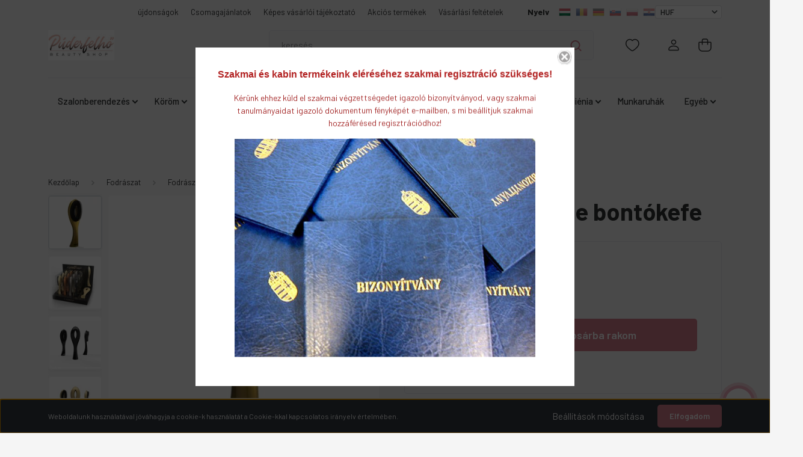

--- FILE ---
content_type: text/html; charset=UTF-8
request_url: https://www.puderfelho.hu/kiepe-excellence-bontokefe-37244
body_size: 62583
content:
<!DOCTYPE html>
<html lang="hu" dir="ltr">
<head>
    <title>kefe, fésű, hajkefe, franciakefe, hajcsavaró, fodrász, fodrászcikk, fodrászkellék, fodrászat, hajfesték, hajápolás, fejbőrápolás, frizura, korpásodás, hajfestés,  zsíros fejbőr, problémás fejbőr, sampon, balzsam, hajpakolás, fejbőrtonik, hajzselé, wax, ha</title>
    <meta charset="utf-8">
    <meta name="keywords" content="Kiepe Excellence bontókefe, Hajkefe, Fodrászkellék, Púderfelhő webáruház - minden ami nő, fodrászcikk, professzionális szépségápolási termékek, kozmetikumok, szalonberendezés, kozmetikai kezelőgépek, Anesi kozmetikumok, DivaCenter webáruház, kozmetikumok, Lady Stella kozmetikumok, Golden Green kozmetikumok, Solanie kozmetikumok, Naba Nails, Perfect Nails termékeke, Pearl Nails termékek házhozszállítással, műköröm alapanyagok, lábápoló termékek, manikűr termékek, professzionális fodrász hajfestékek, Schwarzkopf professional fodrásztermékek, OPI körömápolók éskörömlakkok, hajszárító, hajvasaló, hajsütővas, gyantagép, gyantamelegítő gép, Diva-center, Diva center webáruház, kozmetikai webáruház, kozmetikus webshop, Anti againg, arcfiatalító kozmetikumok, púderfelhő webáruház, kozmetikum webshop, kedvenc webáruházak, népszerű webáruház, női webáruház, szalonberendezés, fodrászbútor, fodrászszék, fodrász fejmosó, fodrász vágószék, kozmetikai kezelőágy, kozmetikai eszközkocsi, fodrász eszközkocsi, kozmetikai szék, szempillázó ágy, kozmetikai gép, kozmetikai kezelőgép, elektorkozmetikai gépek, otthoni szépségápoló gép, ultrahangos kezelőgép, rádiófrekvenciás kezelőgép, orvosi kezelőágy, kozmetikai nagyítós lámpa, hidegfényű nagyítós lámpa, sport krémek, testkezelőgép, alakformáló gép, kozmetikai kezelőtorony, kozmetikai szalon berendezés, fodrász szalon berendezés, olasz design szalonberendezés, olasz design szalonbútor, várószék szépségszalonban szépségszalon berendezés, Solanie kozmetikumok, kozmetikai kellékek, kozmetikai kiegészítők, JimJams, Refectocil, Alveola termékek, Stella termékek, ezwax, paraffingép, parafingép, paraffinok">
    <meta name="description" content="kefe, fésű, fodrászcikk, Chrom-Well kefe, sörtekefe, sörte körkefe, pink metál fényű hajkefe, hajkefék, ">
    <meta name="robots" content="index, follow">
    <link rel="image_src" href="https://puderfelho.cdn.shoprenter.hu/custom/puderfelho/image/data/product/Kiepe/kefe/03030404702212015_kiepe_excellence_hajkefe_b140_202-4.jpg.webp?lastmod=1713104999.1652347578">
    <meta property="og:title" content="Kiepe Excellence bontókefe" />
    <meta property="og:type" content="product" />
    <meta property="og:url" content="https://www.puderfelho.hu/kiepe-excellence-bontokefe-37244" />
    <meta property="og:image" content="https://puderfelho.cdn.shoprenter.hu/custom/puderfelho/image/cache/w1719h900q100/product/Kiepe/kefe/03030404702212015_kiepe_excellence_hajkefe_b140_202-4.jpg.webp?lastmod=1713104999.1652347578" />
    <meta property="og:description" content="Forradalmian új hajkefék tetszetős design fényes metál színekben, melyek kialakításuknak köszönhetően alkalmasak fejbőrmasszázshoz is." />
    <link href="https://puderfelho.cdn.shoprenter.hu/custom/puderfelho/image/data/kateg%C3%B3ri%C3%A1k/K%C3%A9perny%C5%91fot%C3%B3%202020-06-14%20-%2017.23.57.jpeg?lastmod=1592148730.1652347578" rel="icon" />
    <link href="https://puderfelho.cdn.shoprenter.hu/custom/puderfelho/image/data/kateg%C3%B3ri%C3%A1k/K%C3%A9perny%C5%91fot%C3%B3%202020-06-14%20-%2017.23.57.jpeg?lastmod=1592148730.1652347578" rel="apple-touch-icon" />
    <base href="https://www.puderfelho.hu:443" />
    <meta name="google-site-verification" content="vwmFz2hJL48oDJnFrZje3ZqwjTdh8BTwL3eOFrmXTZw" />

    <meta name="viewport" content="width=device-width, initial-scale=1, maximum-scale=1, user-scalable=0">
            <link href="https://www.puderfelho.hu/kiepe-excellence-bontokefe-37244" rel="canonical">
    
            
                <link rel="preconnect" href="https://fonts.gstatic.com" />
    <link rel="preload" as="style" href="https://fonts.googleapis.com/css2?family=Barlow:ital,wght@0,300;0,400;0,500;0,600;0,700;1,300;1,400;1,500;1,600;1,700&display=swap" />
    <link rel="stylesheet" href="https://fonts.googleapis.com/css2?family=Barlow:ital,wght@0,300;0,400;0,500;0,600;0,700;1,300;1,400;1,500;1,600;1,700&display=swap" media="print" onload="this.media='all'" />
    <noscript>
        <link rel="stylesheet" href="https://fonts.googleapis.com/css2?family=Barlow:ital,wght@0,300;0,400;0,500;0,600;0,700;1,300;1,400;1,500;1,600;1,700&display=swap" />
    </noscript>
    <link href="https://cdnjs.cloudflare.com/ajax/libs/fancybox/3.5.7/jquery.fancybox.min.css" rel="stylesheet" media="print" onload="this.media='all'"/>

            <link rel="stylesheet" href="https://puderfelho.cdn.shoprenter.hu/catalog/view/javascript/auroraoverlay/overlay.css?v=1707992185" media="screen">
            <link rel="stylesheet" href="https://puderfelho.cdn.shoprenter.hu/custom/puderfelho/catalog/view/theme/madrid_global/style/1767723329.1689691390.0.1766489842.css?v=null.1652347578" media="all">
        <script>
        window.nonProductQuality = 100;
    </script>
    <script src="https://puderfelho.cdn.shoprenter.hu/catalog/view/javascript/jquery/jquery-1.10.2.min.js?v=1484139539"></script>

            
    
    <!-- Header JavaScript codes -->
            <script src="https://puderfelho.cdn.shoprenter.hu/web/compiled/js/countdown.js?v=1769602145"></script>
                    <script src="https://puderfelho.cdn.shoprenter.hu/catalog/view/javascript/auroraoverlay/overlay.min.js?v=1755178250"></script>
                    <script src="https://puderfelho.cdn.shoprenter.hu/web/compiled/js/base.js?v=1769602145"></script>
                    <script src="https://puderfelho.cdn.shoprenter.hu/web/compiled/js/productreview.js?v=1769602145"></script>
                    <script src="https://puderfelho.cdn.shoprenter.hu/web/compiled/js/before_starter2_head.js?v=1769602145"></script>
                    <script src="https://puderfelho.cdn.shoprenter.hu/web/compiled/js/before_starter2_productpage.js?v=1769602145"></script>
                    <script src="https://puderfelho.cdn.shoprenter.hu/web/compiled/js/nanobar.js?v=1769602145"></script>
                    <!-- Header jQuery onLoad scripts -->
    <script>window.countdownFormat='%D:%H:%M:%S';var BASEURL='https://www.puderfelho.hu';Currency={"symbol_left":"","symbol_right":" Ft","decimal_place":0,"decimal_point":",","thousand_point":".","currency":"HUF","value":1};var auroraOverlayControlId='2ba12b26892b37781ba01d58785a00fb';var ShopRenter=ShopRenter||{};ShopRenter.product={"id":37244,"sku":"03030404702212015","currency":"HUF","unitName":"db","price":2130,"name":"Kiepe Excellence bont\u00f3kefe","brand":"Kiepe","currentVariant":[],"parent":{"id":37244,"sku":"03030404702212015","unitName":"db","price":2130,"name":"Kiepe Excellence bont\u00f3kefe"}};$(document).ready(function(){});$(window).load(function(){var init_relatedproducts_Scroller=function(){$("#relatedproducts .aurora-scroll-click-mode").each(function(){var max=0;$(this).find($(".list_prouctname")).each(function(){var h=$(this).height();max=h>max?h:max;});$(this).find($(".list_prouctname")).each(function(){$(this).height(max);});});$("#relatedproducts .aurora-scroll-click-mode").auroraScroll({autoMode:"click",frameRate:60,speed:2.5,direction:-1,elementClass:"product-snapshot",pauseAfter:false,horizontal:true,visible:1,arrowsPosition:1},function(){initAurora();});}
init_relatedproducts_Scroller();var init_similar_products_Scroller=function(){$("#similar_products .aurora-scroll-click-mode").each(function(){var max=0;$(this).find($(".list_prouctname")).each(function(){var h=$(this).height();max=h>max?h:max;});$(this).find($(".list_prouctname")).each(function(){$(this).height(max);});});$("#similar_products .aurora-scroll-click-mode").auroraScroll({autoMode:"click",frameRate:60,speed:2.5,direction:-1,elementClass:"product-snapshot",pauseAfter:false,horizontal:true,visible:1,arrowsPosition:1},function(){initAurora();});}
init_similar_products_Scroller();});</script><script src="https://puderfelho.cdn.shoprenter.hu/web/compiled/js/vue/manifest.bundle.js?v=1769602142"></script><script>var ShopRenter=ShopRenter||{};ShopRenter.onCartUpdate=function(callable){document.addEventListener('cartChanged',callable)};ShopRenter.onItemAdd=function(callable){document.addEventListener('AddToCart',callable)};ShopRenter.onItemDelete=function(callable){document.addEventListener('deleteCart',callable)};ShopRenter.onSearchResultViewed=function(callable){document.addEventListener('AuroraSearchResultViewed',callable)};ShopRenter.onSubscribedForNewsletter=function(callable){document.addEventListener('AuroraSubscribedForNewsletter',callable)};ShopRenter.onCheckoutInitiated=function(callable){document.addEventListener('AuroraCheckoutInitiated',callable)};ShopRenter.onCheckoutShippingInfoAdded=function(callable){document.addEventListener('AuroraCheckoutShippingInfoAdded',callable)};ShopRenter.onCheckoutPaymentInfoAdded=function(callable){document.addEventListener('AuroraCheckoutPaymentInfoAdded',callable)};ShopRenter.onCheckoutOrderConfirmed=function(callable){document.addEventListener('AuroraCheckoutOrderConfirmed',callable)};ShopRenter.onCheckoutOrderPaid=function(callable){document.addEventListener('AuroraOrderPaid',callable)};ShopRenter.onCheckoutOrderPaidUnsuccessful=function(callable){document.addEventListener('AuroraOrderPaidUnsuccessful',callable)};ShopRenter.onProductPageViewed=function(callable){document.addEventListener('AuroraProductPageViewed',callable)};ShopRenter.onMarketingConsentChanged=function(callable){document.addEventListener('AuroraMarketingConsentChanged',callable)};ShopRenter.onCustomerRegistered=function(callable){document.addEventListener('AuroraCustomerRegistered',callable)};ShopRenter.onCustomerLoggedIn=function(callable){document.addEventListener('AuroraCustomerLoggedIn',callable)};ShopRenter.onCustomerUpdated=function(callable){document.addEventListener('AuroraCustomerUpdated',callable)};ShopRenter.onCartPageViewed=function(callable){document.addEventListener('AuroraCartPageViewed',callable)};ShopRenter.customer={"userId":0,"userClientIP":"3.143.168.119","userGroupId":8,"customerGroupTaxMode":"gross","customerGroupPriceMode":"gross_net_tax","email":"","phoneNumber":"","name":{"firstName":"","lastName":""}};ShopRenter.theme={"name":"madrid_global","family":"madrid","parent":""};ShopRenter.shop={"name":"puderfelho","locale":"hu","currency":{"code":"HUF","rate":1},"domain":"puderfelho.myshoprenter.hu"};ShopRenter.page={"route":"product\/product","queryString":"kiepe-excellence-bontokefe-37244"};ShopRenter.formSubmit=function(form,callback){callback();};let loadedAsyncScriptCount=0;function asyncScriptLoaded(position){loadedAsyncScriptCount++;if(position==='body'){if(document.querySelectorAll('.async-script-tag').length===loadedAsyncScriptCount){if(/complete|interactive|loaded/.test(document.readyState)){document.dispatchEvent(new CustomEvent('asyncScriptsLoaded',{}));}else{document.addEventListener('DOMContentLoaded',()=>{document.dispatchEvent(new CustomEvent('asyncScriptsLoaded',{}));});}}}}</script><script type="text/javascript"async class="async-script-tag"onload="asyncScriptLoaded('header')"src="https://static2.rapidsearch.dev/resultpage.js?shop=puderfelho.shoprenter.hu"></script><script type="text/javascript"async class="async-script-tag"onload="asyncScriptLoaded('header')"src="https://api2.dialogity.com/include/ee25c117d12a46a59644c5bdff035f04/HU"></script><script type="text/javascript"src="https://puderfelho.cdn.shoprenter.hu/web/compiled/js/vue/customerEventDispatcher.bundle.js?v=1769602142"></script><!--Custom header scripts--><script id="barat_hud_sr_script">if(document.getElementById("fbarat")===null){var hst=document.createElement("script");hst.src="//admin.fogyasztobarat.hu/h-api.js";hst.type="text/javascript";hst.setAttribute("data-id","U5S9N1K0");hst.setAttribute("id","fbarat");var hs=document.getElementById("barat_hud_sr_script");hs.parentNode.insertBefore(hst,hs);}</script>                <script>window["bp"]=window["bp"]||function(){(window["bp"].q=window["bp"].q||[]).push(arguments);};window["bp"].l=1*new Date();scriptElement=document.createElement("script");firstScript=document.getElementsByTagName("script")[0];scriptElement.async=true;scriptElement.src='https://pixel.barion.com/bp.js';firstScript.parentNode.insertBefore(scriptElement,firstScript);window['barion_pixel_id']='BP-T5eL7Pxc1y-46';bp('init','addBarionPixelId','BP-T5eL7Pxc1y-46');</script><noscript>
    <img height="1" width="1" style="display:none" alt="Barion Pixel" src="https://pixel.barion.com/a.gif?ba_pixel_id='BP-T5eL7Pxc1y-46'&ev=contentView&noscript=1">
</noscript>
                        <script type="text/javascript" src="https://puderfelho.cdn.shoprenter.hu/web/compiled/js/vue/fullBarionPixel.bundle.js?v=1769602142"></script>


            
            <script>window.dataLayer=window.dataLayer||[];function gtag(){dataLayer.push(arguments)};var ShopRenter=ShopRenter||{};ShopRenter.config=ShopRenter.config||{};ShopRenter.config.googleConsentModeDefaultValue="denied";</script>                        <script type="text/javascript" src="https://puderfelho.cdn.shoprenter.hu/web/compiled/js/vue/googleConsentMode.bundle.js?v=1769602142"></script>

            <!-- Meta Pixel Code -->
<script>
!function(f,b,e,v,n,t,s)
{if(f.fbq)return;n=f.fbq=function(){n.callMethod?
n.callMethod.apply(n,arguments):n.queue.push(arguments)};
if(!f._fbq)f._fbq=n;n.push=n;n.loaded=!0;n.version='2.0';
n.queue=[];t=b.createElement(e);t.async=!0;
t.src=v;s=b.getElementsByTagName(e)[0];
s.parentNode.insertBefore(t,s)}(window, document,'script',
'https://connect.facebook.net/en_US/fbevents.js');
fbq('consent', 'revoke');
fbq('init', '658049298799415');
fbq('track', 'PageView');
document.addEventListener('AuroraProductPageViewed', function(auroraEvent) {
                    fbq('track', 'ViewContent', {
                        content_type: 'product',
                        content_ids: [auroraEvent.detail.product.id.toString()],
                        value: parseFloat(auroraEvent.detail.product.grossUnitPrice),
                        currency: auroraEvent.detail.product.currency
                    }, {
                        eventID: auroraEvent.detail.event.id
                    });
                });
document.addEventListener('AuroraAddedToCart', function(auroraEvent) {
    var fbpId = [];
    var fbpValue = 0;
    var fbpCurrency = '';

    auroraEvent.detail.products.forEach(function(item) {
        fbpValue += parseFloat(item.grossUnitPrice) * item.quantity;
        fbpId.push(item.id);
        fbpCurrency = item.currency;
    });


    fbq('track', 'AddToCart', {
        content_ids: fbpId,
        content_type: 'product',
        value: fbpValue,
        currency: fbpCurrency
    }, {
        eventID: auroraEvent.detail.event.id
    });
})
window.addEventListener('AuroraMarketingCookie.Changed', function(event) {
            let consentStatus = event.detail.isAccepted ? 'grant' : 'revoke';
            if (typeof fbq === 'function') {
                fbq('consent', consentStatus);
            }
        });
</script>
<noscript><img height="1" width="1" style="display:none"
src="https://www.facebook.com/tr?id=658049298799415&ev=PageView&noscript=1"
/></noscript>
<!-- End Meta Pixel Code -->
            
            
            
            
    
</head>

    
<body id="body" class="page-body product-page-body show-quantity-in-module show-quantity-in-category madrid_global-body desktop-device-body horizontal-category-menu " role="document">
<script>ShopRenter.theme.breakpoints={'xs':0,'sm':576,'md':768,'lg':992,'xl':1200,'xxl':1400}</script><div id="fb-root"></div><script>(function(d,s,id){var js,fjs=d.getElementsByTagName(s)[0];if(d.getElementById(id))return;js=d.createElement(s);js.id=id;js.src="//connect.facebook.net/hu_HU/sdk/xfbml.customerchat.js#xfbml=1&version=v2.12&autoLogAppEvents=1";fjs.parentNode.insertBefore(js,fjs);}(document,"script","facebook-jssdk"));</script>
                    

<!-- cached -->    <div class="nanobar-cookie-cog d-flex-center rounded js-hidden-nanobar-button">
        <svg width="20" height="20" viewBox="0 0 20 20" fill="none" xmlns="http://www.w3.org/2000/svg">
    <path d="M18.0781 10C18.0781 8.75521 18.849 7.77083 20 7.09375C19.7917 6.40104 19.5156 5.72917 19.1771 5.10417C17.8802 5.44271 16.8333 4.9375 15.9479 4.05208C15.0677 3.17187 14.7969 2.11979 15.1354 0.822917C14.5104 0.484375 13.8437 0.208333 13.1458 0C12.4687 1.15625 11.25 1.92187 10 1.92187C8.75521 1.92187 7.53125 1.15625 6.85417 0C6.15625 0.208333 5.48958 0.484375 4.86458 0.822917C5.20312 2.11979 4.93229 3.16667 4.05208 4.05208C3.17187 4.93229 2.11979 5.44271 0.828125 5.10417C0.484375 5.72917 0.208333 6.39583 0 7.09375C1.15625 7.77083 1.92708 8.75521 1.92708 10C1.92708 11.2448 1.15625 12.4687 0 13.1458C0.208333 13.8437 0.484375 14.5104 0.822917 15.1354C2.11979 14.7969 3.16667 15.0677 4.04687 15.9479C4.93229 16.8281 5.19792 17.8802 4.85937 19.1771C5.48958 19.5156 6.15104 19.7917 6.84896 20C7.52604 18.8437 8.75 18.0781 9.99479 18.0781C11.2396 18.0781 12.4635 18.8437 13.1406 20C13.8385 19.7917 14.5052 19.5156 15.1302 19.1771C14.7917 17.8802 15.0625 16.8333 15.9427 15.9479C16.8229 15.0677 17.875 14.5573 19.1719 14.8958C19.5104 14.2656 19.7865 13.599 19.9948 12.9062C18.8437 12.2292 18.0781 11.2448 18.0781 10ZM10 15.1198C7.17708 15.1198 4.88021 12.8281 4.88021 10C4.88021 7.17187 7.17187 4.88021 10 4.88021C12.8281 4.88021 15.1198 7.17187 15.1198 10C15.1198 12.8281 12.8281 15.1198 10 15.1198Z" fill="currentColor"/>
</svg>

    </div>
<div class="Fixed nanobar bg-dark js-nanobar-first-login">
    <div class="container nanobar-container">
        <div class="row flex-column flex-sm-row">
            <div class="col-12 col-sm-6 col-lg-8 nanobar-text-cookies align-self-center text-sm-left">
                Weboldalunk használatával jóváhagyja a cookie-k használatát a Cookie-kkal kapcsolatos irányelv értelmében.
            </div>
            <div class="col-12 col-sm-6 col-lg-4 nanobar-buttons m-sm-0 text-center text-sm-right">
                <a href="#" class="btn btn-link nanobar-settings-button js-nanobar-settings-button">
                    Beállítások módosítása
                </a>
                <a href="#" class="btn btn-primary nanobar-btn js-nanobar-close-cookies" data-button-save-text="Beállítások mentése">
                    Elfogadom
                </a>
            </div>
        </div>
        <div class="nanobar-cookies js-nanobar-cookies flex-column flex-sm-row text-left pt-3 mt-3" style="display: none;">
            <div class="form-check pt-2 pb-2 pr-2 mb-0">
                <input class="form-check-input" type="checkbox" name="required_cookies" disabled checked />
                <label class="form-check-label">
                    Szükséges cookie-k
                    <div class="cookies-help-text text-muted">
                        Ezek a cookie-k segítenek abban, hogy a webáruház használható és működőképes legyen.
                    </div>
                </label>
            </div>
            <div class="form-check pt-2 pb-2 pr-2 mb-0">
                <input class="form-check-input js-nanobar-marketing-cookies" type="checkbox" name="marketing_cookies"
                         checked />
                <label class="form-check-label">
                    Marketing cookie-k
                    <div class="cookies-help-text text-muted">
                        Ezeket a cookie-k segítenek abban, hogy az Ön érdeklődési körének megfelelő reklámokat és termékeket jelenítsük meg a webáruházban.
                    </div>
                </label>
            </div>
        </div>
    </div>
</div>

<script>
    (function ($) {
        $(document).ready(function () {
            new AuroraNanobar.FirstLogNanobarCheckbox(jQuery('.js-nanobar-first-login'), 'bottom');
        });
    })(jQuery);
</script>
<!-- /cached -->
<!-- cached --><div class="Fixed nanobar bg-dark js-nanobar-free-shipping">
    <div class="container nanobar-container">
        <button type="button" class="close js-nanobar-close" aria-label="Close">
            <span aria-hidden="true">&times;</span>
        </button>
        <div class="nanobar-text px-3"></div>
    </div>
</div>

<script>$(document).ready(function(){document.nanobarInstance=new AuroraNanobar.FreeShippingNanobar($('.js-nanobar-free-shipping'),'bottom','0','','1');});</script><!-- /cached -->
                <!-- page-wrap -->

                <div class="page-wrap">
                                                

    <header class="sticky-head">
        <div class="sticky-head-inner">
                    <div class="header-top-line">
                <div class="container">
                    <div class="header-top d-flex justify-content-end">
                        <!-- cached -->
    <ul class="nav headermenu-list">
                    <li class="nav-item">
                <a href="https://www.puderfelho.hu/index.php?route=product/list&amp;latest=74"
                   target="_self"
                   class="nav-link "
                    title="újdonságok"
                >
                    újdonságok
                </a>
                            </li>
                    <li class="nav-item">
                <a href="https://www.puderfelho.hu/csomagajanlatok-124"
                   target="_self"
                   class="nav-link "
                    title="Csomagajánlatok"
                >
                    Csomagajánlatok
                </a>
                            </li>
                    <li class="nav-item">
                <a href="https://www.puderfelho.hu/fogyaszto-barat"
                   target="_self"
                   class="nav-link "
                    title="Képes vásárlói tájékoztató"
                >
                    Képes vásárlói tájékoztató
                </a>
                            </li>
                    <li class="nav-item">
                <a href="https://www.puderfelho.hu/index.php?route=product/list&amp;special=1"
                   target="_self"
                   class="nav-link "
                    title="Akciós termékek"
                >
                    Akciós termékek
                </a>
                            </li>
                    <li class="nav-item">
                <a href="https://www.puderfelho.hu/vasarlasi-feltetelek-5"
                   target="_self"
                   class="nav-link "
                    title="Vásárlási feltételek "
                >
                    Vásárlási feltételek 
                </a>
                            </li>
            </ul>
    <!-- /cached -->
                        <!-- cached -->


                    
        <div id="languageselect" class="module content-module header-position languageselect-module" >
                                    <div class="module-head">
                                <h3 class="module-head-title">Nyelv</h3>
                    </div>
                            <div class="module-body">
                        <form action="/" method="post" enctype="multipart/form-data" id="language-form">
            <div class="d-flex justify-content-lg-between language-items-row">
                                                            <div class="language-icon active cursor-pointer language-data" data-langcode="hu">
                    <img class="language-change" src="https://puderfelho.cdn.shoprenter.hu/catalog/view/theme/default/image/flags/HU.png?v=null.1652347578" alt="Hungarian" style="width: 30px; height: 30px;"/>
                </div>
                                <div class="language-icon cursor-pointer language-data" data-langcode="ro">
                    <img class="language-change" src="https://puderfelho.cdn.shoprenter.hu/catalog/view/theme/default/image/flags/RO.png?v=null.1652347578" alt="Romanian" style="width: 30px; height: 30px;"/>
                </div>
                                <div class="language-icon cursor-pointer language-data" data-langcode="de">
                    <img class="language-change" src="https://puderfelho.cdn.shoprenter.hu/catalog/view/theme/default/image/flags/DE.png?v=null.1652347578" alt="German" style="width: 30px; height: 30px;"/>
                </div>
                                <div class="language-icon cursor-pointer language-data" data-langcode="sk">
                    <img class="language-change" src="https://puderfelho.cdn.shoprenter.hu/catalog/view/theme/default/image/flags/SK.png?v=null.1652347578" alt="Slovak" style="width: 30px; height: 30px;"/>
                </div>
                                <div class="language-icon cursor-pointer language-data" data-langcode="pl">
                    <img class="language-change" src="https://puderfelho.cdn.shoprenter.hu/catalog/view/theme/default/image/flags/PL.png?v=null.1652347578" alt="Polski" style="width: 30px; height: 30px;"/>
                </div>
                                <div class="language-icon cursor-pointer language-data" data-langcode="hr">
                    <img class="language-change" src="https://puderfelho.cdn.shoprenter.hu/catalog/view/theme/default/image/flags/HR.png?v=null.1652347578" alt="Croatian" style="width: 30px; height: 30px;"/>
                </div>
                                <input type="hidden" value="" name="language_code"/>
                        </div>
            <script>$(window).load(function(){$('.language-change').one('click',function(){var language_code=$(this).parent('.language-data').data('langcode');$('input[name="language_code"]').attr('value',language_code);$('#language-form').submit();});});</script>        </form>
            </div>
                                </div>
    
    <!-- /cached -->
                        <!-- cached -->


                    
        <div id="currenciesselect" class="module content-module header-position hide-top currenciesselect-module" >
                                    <div class="module-body">
                        <form action="/" method="post" enctype="multipart/form-data">
            <select class="form-control form-control-sm currencieselect-select" name="currency_id" onchange="this.form.submit()">
                                    <option
                        value="HUF" selected="selected">
                        HUF
                    </option>
                                    <option
                        value="EUR" >
                        Euro
                    </option>
                                    <option
                        value="RON" >
                        Román Lei
                    </option>
                                    <option
                        value="PLN" >
                        Lengyel Zloty
                    </option>
                            </select>
        </form>
            </div>
                                </div>
    
    <!-- /cached -->
                    </div>
                </div>
            </div>
            <div class="header-middle-line ">
                <div class="container">
                    <div class="header-middle">
                        <nav class="navbar navbar-expand-lg">
                            <button id="js-hamburger-icon" class="d-flex d-lg-none" title="Menü">
                                <div class="hamburger-icon position-relative">
                                    <div class="hamburger-icon-line position-absolute line-1"></div>
                                    <div class="hamburger-icon-line position-absolute line-3"></div>
                                </div>
                            </button>
                                                            <!-- cached -->
    <a class="navbar-brand" href="/"><img style="border: 0; max-width: 220px;" src="https://puderfelho.cdn.shoprenter.hu/custom/puderfelho/image/cache/w220h100m00/Banner/logo/puderfelho-ombre-logo.jpeg?v=1737482289" title="Púderfelhő webáruház" alt="Púderfelhő webáruház" /></a>
<!-- /cached -->
                                
<div class="dropdown search-module d-flex">
    <div class="input-group">
        <input class="form-control disableAutocomplete" type="text" placeholder="keresés..." value=""
               id="filter_keyword" 
               onclick="this.value=(this.value==this.defaultValue)?'':this.value;"/>
        <div class="input-group-append">
            <button title="Keresés" class="btn btn-link" onclick="moduleSearch();">
                <svg width="19" height="18" viewBox="0 0 19 18" fill="none" xmlns="http://www.w3.org/2000/svg">
    <path d="M17.4492 17L13.4492 13M8.47698 15.0555C4.59557 15.0555 1.44922 11.9092 1.44922 8.02776C1.44922 4.14635 4.59557 1 8.47698 1C12.3584 1 15.5047 4.14635 15.5047 8.02776C15.5047 11.9092 12.3584 15.0555 8.47698 15.0555Z" stroke="currentColor" stroke-width="2" stroke-linecap="round" stroke-linejoin="round"/>
</svg>

            </button>
        </div>
    </div>

    <input type="hidden" id="filter_description" value="0"/>
    <input type="hidden" id="search_shopname" value="puderfelho"/>
    <div id="results" class="dropdown-menu search-results p-0"></div>
</div>



                                                                                                                <div id="js-wishlist-module-wrapper">
                                <hx:include src="/_fragment?_path=_format%3Dhtml%26_locale%3Den%26_controller%3Dmodule%252Fwishlist&amp;_hash=cNwZKCGRPfENmWebXswewXGN0G8hN%2FgbPQ%2BzzbX%2Fybk%3D"></hx:include>
                            </div>
                                                        <!-- cached -->
    <ul class="nav login-list">
                    <li class="nav-item">
                <a class="nav-link header-middle-right-link" href="index.php?route=account/login" title="Belépés / Regisztráció">
                    <span class="header-user-icon">
                        <svg width="18" height="20" viewBox="0 0 18 20" fill="none" xmlns="http://www.w3.org/2000/svg">
    <path fill-rule="evenodd" clip-rule="evenodd" d="M11.4749 2.52513C12.8417 3.89197 12.8417 6.10804 11.4749 7.47488C10.1081 8.84172 7.89199 8.84172 6.52515 7.47488C5.15831 6.10804 5.15831 3.89197 6.52515 2.52513C7.89199 1.15829 10.1081 1.15829 11.4749 2.52513Z" stroke="currentColor" stroke-width="1.5" stroke-linecap="round" stroke-linejoin="round"/>
    <path fill-rule="evenodd" clip-rule="evenodd" d="M1 16.5V17.5C1 18.052 1.448 18.5 2 18.5H16C16.552 18.5 17 18.052 17 17.5V16.5C17 13.474 13.048 11.508 9 11.508C4.952 11.508 1 13.474 1 16.5Z" stroke="currentColor" stroke-width="1.5" stroke-linecap="round" stroke-linejoin="round"/>
</svg>

                    </span>
                </a>
            </li>
            </ul>
<!-- /cached -->
                            <div id="header-cart-wrapper">
                                <div id="js-cart">
                                    <hx:include src="/_fragment?_path=_format%3Dhtml%26_locale%3Den%26_controller%3Dmodule%252Fcart&amp;_hash=fBoo%2FTEsa3NaMD%2B6DIVjax7o4Ak1cb0F8JlWm1V%2BD18%3D"></hx:include>
                                </div>
                            </div>
                        </nav>
                    </div>
                </div>
            </div>
            <div class="header-bottom-line d-none d-lg-block">
                <div class="container">
                    


                    
            <div id="module_category_wrapper" class="module-category-wrapper">
        <div id="category" class="module content-module header-position category-module" >
                    <div class="module-head">
                        <div class="module-head-title">Kategóriák / Termékek</div>
        </div>
            <div class="module-body">
                    <div id="category-nav">
        

    <ul class="nav nav-pills category category-menu sf-menu sf-horizontal cached">
        <li id="cat_1483" class="nav-item item category-list module-list parent even">
    <a href="https://www.puderfelho.hu/szalonberendezes-1483" class="nav-link">
                <span>Szalonberendezés</span>
    </a>
            <ul class="nav flex-column children"><li id="cat_196" class="nav-item item category-list module-list parent even">
    <a href="https://www.puderfelho.hu/szalonberendezes-1483/fodraszbutor-196" class="nav-link">
                <span>Fodrászbútor</span>
    </a>
            <ul class="nav flex-column children"><li id="cat_197" class="nav-item item category-list module-list even">
    <a href="https://www.puderfelho.hu/szalonberendezes-1483/fodraszbutor-196/fodraszszek-197" class="nav-link">
                <span>Fodrászszék</span>
    </a>
    </li><li id="cat_198" class="nav-item item category-list module-list odd">
    <a href="https://www.puderfelho.hu/szalonberendezes-1483/fodraszbutor-196/fejmoso-198" class="nav-link">
                <span>Fejmosó</span>
    </a>
    </li><li id="cat_199" class="nav-item item category-list module-list even">
    <a href="https://www.puderfelho.hu/szalonberendezes-1483/fodraszbutor-196/eszkozkocsi-199" class="nav-link">
                <span>Eszközkocsi</span>
    </a>
    </li><li id="cat_203" class="nav-item item category-list module-list odd">
    <a href="https://www.puderfelho.hu/szalonberendezes-1483/fodraszbutor-196/vagoszek-203" class="nav-link">
                <span>Vágószék</span>
    </a>
    </li><li id="cat_204" class="nav-item item category-list module-list even">
    <a href="https://www.puderfelho.hu/szalonberendezes-1483/fodraszbutor-196/munkafal-204" class="nav-link">
                <span>Munkafal</span>
    </a>
    </li><li id="cat_201" class="nav-item item category-list module-list odd">
    <a href="https://www.puderfelho.hu/szalonberendezes-1483/fodraszbutor-196/recepcio-201" class="nav-link">
                <span>Recepció</span>
    </a>
    </li><li id="cat_202" class="nav-item item category-list module-list even">
    <a href="https://www.puderfelho.hu/szalonberendezes-1483/fodraszbutor-196/egyeb-berendezes-202" class="nav-link">
                <span>Egyéb szalonberendezés</span>
    </a>
    </li></ul>
    </li><li id="cat_171" class="nav-item item category-list module-list parent odd">
    <a href="https://www.puderfelho.hu/szalonberendezes-1483/kozmetikai-butor-171" class="nav-link">
                <span>Kozmetikai bútor</span>
    </a>
            <ul class="nav flex-column children"><li id="cat_229" class="nav-item item category-list module-list parent even">
    <a href="https://www.puderfelho.hu/szalonberendezes-1483/kozmetikai-butor-171/kezeloagy-229" class="nav-link">
                <span>Kezelőágy</span>
    </a>
            <ul class="nav flex-column children"><li id="cat_754" class="nav-item item category-list module-list even">
    <a href="https://www.puderfelho.hu/szalonberendezes-1483/kozmetikai-butor-171/kezeloagy-229/kozmetikai-kezeloagyak-754" class="nav-link">
                <span>Kozmetikai kezelőágyak</span>
    </a>
    </li><li id="cat_756" class="nav-item item category-list module-list odd">
    <a href="https://www.puderfelho.hu/szalonberendezes-1483/kozmetikai-butor-171/kezeloagy-229/masszazsagyak-756" class="nav-link">
                <span>Masszázságyak</span>
    </a>
    </li></ul>
    </li><li id="cat_757" class="nav-item item category-list module-list odd">
    <a href="https://www.puderfelho.hu/szalonberendezes-1483/kozmetikai-butor-171/kozmetikai-eszkozkocsi-757" class="nav-link">
                <span>Kozmetikai eszközkocsi</span>
    </a>
    </li><li id="cat_812" class="nav-item item category-list module-list even">
    <a href="https://www.puderfelho.hu/szalonberendezes-1483/kozmetikai-butor-171/munkaszek-812" class="nav-link">
                <span>Kozmetikai munkaszék</span>
    </a>
    </li><li id="cat_892" class="nav-item item category-list module-list odd">
    <a href="https://www.puderfelho.hu/szalonberendezes-1483/kozmetikai-butor-171/sminkszek-892" class="nav-link">
                <span>Sminkszék</span>
    </a>
    </li></ul>
    </li><li id="cat_813" class="nav-item item category-list module-list parent even">
    <a href="https://www.puderfelho.hu/szalonberendezes-1483/korom-es-pedikur-butor-813" class="nav-link">
                <span>Köröm és pedikűr bútor</span>
    </a>
            <ul class="nav flex-column children"><li id="cat_814" class="nav-item item category-list module-list even">
    <a href="https://www.puderfelho.hu/szalonberendezes-1483/korom-es-pedikur-butor-813/kormos-munkaszek-814" class="nav-link">
                <span>Körmös munkaszék</span>
    </a>
    </li><li id="cat_1112" class="nav-item item category-list module-list odd">
    <a href="https://www.puderfelho.hu/szalonberendezes-1483/korom-es-pedikur-butor-813/manikurasztal-1112" class="nav-link">
                <span>Manikűrasztal</span>
    </a>
    </li><li id="cat_908" class="nav-item item category-list module-list even">
    <a href="https://www.puderfelho.hu/szalonberendezes-1483/korom-es-pedikur-butor-813/pedikurszek-908" class="nav-link">
                <span>Pedikűrszék</span>
    </a>
    </li><li id="cat_992" class="nav-item item category-list module-list odd">
    <a href="https://www.puderfelho.hu/szalonberendezes-1483/korom-es-pedikur-butor-813/vendegszek-992" class="nav-link">
                <span>vendégszék</span>
    </a>
    </li><li id="cat_1077" class="nav-item item category-list module-list even">
    <a href="https://www.puderfelho.hu/szalonberendezes-1483/korom-es-pedikur-butor-813/labaztatok-1077" class="nav-link">
                <span>Lábáztatók</span>
    </a>
    </li><li id="cat_1138" class="nav-item item category-list module-list odd">
    <a href="https://www.puderfelho.hu/szalonberendezes-1483/korom-es-pedikur-butor-813/pedikur-szekrenyek-eszkozkocsik-1138" class="nav-link">
                <span>Pedikűr szekrények, eszközkocsik</span>
    </a>
    </li></ul>
    </li><li id="cat_1486" class="nav-item item category-list module-list odd">
    <a href="https://www.puderfelho.hu/szalonberendezes-1483/masszazsfotelek-1486" class="nav-link">
                <span>Masszázsfotel</span>
    </a>
    </li><li id="cat_1494" class="nav-item item category-list module-list parent even">
    <a href="https://www.puderfelho.hu/szalonberendezes-1483/orvosi-berendezesek-1494" class="nav-link">
                <span>Orvosi berendezések</span>
    </a>
            <ul class="nav flex-column children"><li id="cat_1497" class="nav-item item category-list module-list even">
    <a href="https://www.puderfelho.hu/szalonberendezes-1483/orvosi-berendezesek-1494/orvosi-munkaszek-1497" class="nav-link">
                <span>orvosi munkaszék</span>
    </a>
    </li><li id="cat_755" class="nav-item item category-list module-list odd">
    <a href="https://www.puderfelho.hu/szalonberendezes-1483/orvosi-berendezesek-1494/orvosi-kezeloagyak-755" class="nav-link">
                <span>Orvosi kezelőágyak</span>
    </a>
    </li></ul>
    </li><li id="cat_200" class="nav-item item category-list module-list odd">
    <a href="https://www.puderfelho.hu/szalonberendezes-1483/varoszek-200" class="nav-link">
                <span>Váró</span>
    </a>
    </li><li id="cat_922" class="nav-item item category-list module-list even">
    <a href="https://www.puderfelho.hu/szalonberendezes-1483/dekoracio-922" class="nav-link">
                <span>Dekoráció</span>
    </a>
    </li></ul>
    </li><li id="cat_698" class="nav-item item category-list module-list parent odd">
    <a href="https://www.puderfelho.hu/korom-698" class="nav-link">
                <span>Köröm</span>
    </a>
            <ul class="nav flex-column children"><li id="cat_739" class="nav-item item category-list module-list even">
    <a href="https://www.puderfelho.hu/korom-698/alap-zselek-739" class="nav-link">
                <span>Fedőzselék</span>
    </a>
    </li><li id="cat_1104" class="nav-item item category-list module-list odd">
    <a href="https://www.puderfelho.hu/korom-698/erositett-gellakk-1104" class="nav-link">
                <span>Base gélek</span>
    </a>
    </li><li id="cat_742" class="nav-item item category-list module-list parent even">
    <a href="https://www.puderfelho.hu/korom-698/gel-lakkok-742" class="nav-link">
                <span>Gél lakkok</span>
    </a>
            <ul class="nav flex-column children"><li id="cat_792" class="nav-item item category-list module-list even">
    <a href="https://www.puderfelho.hu/korom-698/gel-lakkok-742/szines-gellakkok-792" class="nav-link">
                <span>Színes géllakkok</span>
    </a>
    </li><li id="cat_1017" class="nav-item item category-list module-list odd">
    <a href="https://www.puderfelho.hu/korom-698/gel-lakkok-742/gel-lakk-szett-1017" class="nav-link">
                <span>Gél lakk szett</span>
    </a>
    </li><li id="cat_927" class="nav-item item category-list module-list even">
    <a href="https://www.puderfelho.hu/korom-698/gel-lakkok-742/gel-lakk-kezdokeszlet-927" class="nav-link">
                <span>Gél lakk kezdőkészlet</span>
    </a>
    </li></ul>
    </li><li id="cat_740" class="nav-item item category-list module-list odd">
    <a href="https://www.puderfelho.hu/korom-698/hybrid-740" class="nav-link">
                <span>Acrylgél alapanyagok</span>
    </a>
    </li><li id="cat_733" class="nav-item item category-list module-list parent even">
    <a href="https://www.puderfelho.hu/korom-698/zselek-733" class="nav-link">
                <span>Zselék</span>
    </a>
            <ul class="nav flex-column children"><li id="cat_797" class="nav-item item category-list module-list even">
    <a href="https://www.puderfelho.hu/korom-698/zselek-733/alapozo-zsele-797" class="nav-link">
                <span>Alapozó zselé</span>
    </a>
    </li><li id="cat_1003" class="nav-item item category-list module-list odd">
    <a href="https://www.puderfelho.hu/korom-698/zselek-733/gyurma-zsele-1003" class="nav-link">
                <span>Dekor zselé</span>
    </a>
    </li><li id="cat_734" class="nav-item item category-list module-list even">
    <a href="https://www.puderfelho.hu/korom-698/zselek-733/epito-zsele-734" class="nav-link">
                <span>Építő Zselé </span>
    </a>
    </li><li id="cat_741" class="nav-item item category-list module-list odd">
    <a href="https://www.puderfelho.hu/korom-698/zselek-733/fenyzselek-741" class="nav-link">
                <span>Fényzselék</span>
    </a>
    </li><li id="cat_794" class="nav-item item category-list module-list even">
    <a href="https://www.puderfelho.hu/korom-698/zselek-733/keszlet-794" class="nav-link">
                <span>Készlet</span>
    </a>
    </li><li id="cat_738" class="nav-item item category-list module-list odd">
    <a href="https://www.puderfelho.hu/korom-698/zselek-733/szines-zselek-738" class="nav-link">
                <span>Színes zselék</span>
    </a>
    </li><li id="cat_737" class="nav-item item category-list module-list even">
    <a href="https://www.puderfelho.hu/korom-698/zselek-733/szinezett-epito-zselek-737" class="nav-link">
                <span>Színezett építő zselék</span>
    </a>
    </li><li id="cat_798" class="nav-item item category-list module-list odd">
    <a href="https://www.puderfelho.hu/korom-698/zselek-733/nyomda-gellakk-798" class="nav-link">
                <span>Nyomda és festőzselék</span>
    </a>
    </li></ul>
    </li><li id="cat_708" class="nav-item item category-list module-list parent odd">
    <a href="https://www.puderfelho.hu/korom-698/porcelan-708" class="nav-link">
                <span>Porcelán</span>
    </a>
            <ul class="nav flex-column children"><li id="cat_747" class="nav-item item category-list module-list even">
    <a href="https://www.puderfelho.hu/korom-698/porcelan-708/keszlet-747" class="nav-link">
                <span>Készlet</span>
    </a>
    </li><li id="cat_748" class="nav-item item category-list module-list odd">
    <a href="https://www.puderfelho.hu/korom-698/porcelan-708/epito-porcelan-por-748" class="nav-link">
                <span>Porcelán por</span>
    </a>
    </li><li id="cat_749" class="nav-item item category-list module-list even">
    <a href="https://www.puderfelho.hu/korom-698/porcelan-708/szines-porcelanporok-749" class="nav-link">
                <span>Színes porcelánporok</span>
    </a>
    </li></ul>
    </li><li id="cat_702" class="nav-item item category-list module-list parent even">
    <a href="https://www.puderfelho.hu/korom-698/diszito-elemek-702" class="nav-link">
                <span>Díszítő elemek</span>
    </a>
            <ul class="nav flex-column children"><li id="cat_724" class="nav-item item category-list module-list even">
    <a href="https://www.puderfelho.hu/korom-698/diszito-elemek-702/akrilfestek-724" class="nav-link">
                <span>Akrilfesték</span>
    </a>
    </li><li id="cat_725" class="nav-item item category-list module-list odd">
    <a href="https://www.puderfelho.hu/korom-698/diszito-elemek-702/aquarell-festek-725" class="nav-link">
                <span>Akvarell festék</span>
    </a>
    </li><li id="cat_720" class="nav-item item category-list module-list even">
    <a href="https://www.puderfelho.hu/korom-698/diszito-elemek-702/barsonyporok-720" class="nav-link">
                <span>Bársonyporok</span>
    </a>
    </li><li id="cat_717" class="nav-item item category-list module-list odd">
    <a href="https://www.puderfelho.hu/korom-698/diszito-elemek-702/csillampor-717" class="nav-link">
                <span>Csillámpor</span>
    </a>
    </li><li id="cat_722" class="nav-item item category-list module-list even">
    <a href="https://www.puderfelho.hu/korom-698/diszito-elemek-702/dekor-porok-722" class="nav-link">
                <span>Dekor porok</span>
    </a>
    </li><li id="cat_713" class="nav-item item category-list module-list odd">
    <a href="https://www.puderfelho.hu/korom-698/diszito-elemek-702/inkdrops-dekortinta-713" class="nav-link">
                <span>Dekortinta</span>
    </a>
    </li><li id="cat_947" class="nav-item item category-list module-list even">
    <a href="https://www.puderfelho.hu/korom-698/diszito-elemek-702/diszito-pehely-947" class="nav-link">
                <span>Díszítő pehely</span>
    </a>
    </li><li id="cat_723" class="nav-item item category-list module-list odd">
    <a href="https://www.puderfelho.hu/korom-698/diszito-elemek-702/transzfer-folia-uvegfolia-723" class="nav-link">
                <span>Fóliák </span>
    </a>
    </li><li id="cat_728" class="nav-item item category-list module-list even">
    <a href="https://www.puderfelho.hu/korom-698/diszito-elemek-702/gyongyok-golyok-femdiszek-728" class="nav-link">
                <span>Gyöngyök, golyók, fémdíszek</span>
    </a>
    </li><li id="cat_726" class="nav-item item category-list module-list odd">
    <a href="https://www.puderfelho.hu/korom-698/diszito-elemek-702/kagylo-726" class="nav-link">
                <span>Kagyló</span>
    </a>
    </li><li id="cat_1029" class="nav-item item category-list module-list even">
    <a href="https://www.puderfelho.hu/korom-698/diszito-elemek-702/karacsonyi-korommatrica-1029" class="nav-link">
                <span>karácsonyi körömmatrica</span>
    </a>
    </li><li id="cat_714" class="nav-item item category-list module-list odd">
    <a href="https://www.puderfelho.hu/korom-698/diszito-elemek-702/koromekszer-714" class="nav-link">
                <span>Körömékszer</span>
    </a>
    </li><li id="cat_727" class="nav-item item category-list module-list even">
    <a href="https://www.puderfelho.hu/korom-698/diszito-elemek-702/kristalyok-strasszkovek-727" class="nav-link">
                <span>Kristályok, strasszkövek</span>
    </a>
    </li><li id="cat_729" class="nav-item item category-list module-list odd">
    <a href="https://www.puderfelho.hu/korom-698/diszito-elemek-702/matricak-729" class="nav-link">
                <span>Matricák</span>
    </a>
    </li><li id="cat_721" class="nav-item item category-list module-list even">
    <a href="https://www.puderfelho.hu/korom-698/diszito-elemek-702/nailfetti-721" class="nav-link">
                <span>Nailfetti</span>
    </a>
    </li><li id="cat_719" class="nav-item item category-list module-list parent odd">
    <a href="https://www.puderfelho.hu/korom-698/diszito-elemek-702/nyomda-719" class="nav-link">
                <span>Nyomda</span>
    </a>
            <ul class="nav flex-column children"><li id="cat_945" class="nav-item item category-list module-list even">
    <a href="https://www.puderfelho.hu/korom-698/diszito-elemek-702/nyomda-719/nyomda-keszletek-945" class="nav-link">
                <span>Nyomda készletek</span>
    </a>
    </li><li id="cat_793" class="nav-item item category-list module-list odd">
    <a href="https://www.puderfelho.hu/korom-698/diszito-elemek-702/nyomda-719/nyomda-lakk-793" class="nav-link">
                <span>Nyomda lakk</span>
    </a>
    </li><li id="cat_943" class="nav-item item category-list module-list even">
    <a href="https://www.puderfelho.hu/korom-698/diszito-elemek-702/nyomda-719/nyomdazsele-943" class="nav-link">
                <span>Nyomda- és festőzselé</span>
    </a>
    </li><li id="cat_944" class="nav-item item category-list module-list odd">
    <a href="https://www.puderfelho.hu/korom-698/diszito-elemek-702/nyomda-719/nyomdafejek-es-kellekek-944" class="nav-link">
                <span>Nyomdafejek és kellékek</span>
    </a>
    </li><li id="cat_942" class="nav-item item category-list module-list even">
    <a href="https://www.puderfelho.hu/korom-698/diszito-elemek-702/nyomda-719/nyomdalemez-942" class="nav-link">
                <span>Nyomdalemez</span>
    </a>
    </li></ul>
    </li><li id="cat_1142" class="nav-item item category-list module-list even">
    <a href="https://www.puderfelho.hu/korom-698/diszito-elemek-702/szaritott-virag-1142" class="nav-link">
                <span>Szárított virág</span>
    </a>
    </li><li id="cat_1094" class="nav-item item category-list module-list odd">
    <a href="https://www.puderfelho.hu/korom-698/diszito-elemek-702/pigmentpor-1094" class="nav-link">
                <span>Pigmentpor</span>
    </a>
    </li><li id="cat_730" class="nav-item item category-list module-list even">
    <a href="https://www.puderfelho.hu/korom-698/diszito-elemek-702/korom-diszito-eszkozok-730" class="nav-link">
                <span>Díszítő eszközök, kellékek</span>
    </a>
    </li></ul>
    </li><li id="cat_703" class="nav-item item category-list module-list parent odd">
    <a href="https://www.puderfelho.hu/korom-698/ecset-703" class="nav-link">
                <span>Ecset</span>
    </a>
            <ul class="nav flex-column children"><li id="cat_706" class="nav-item item category-list module-list even">
    <a href="https://www.puderfelho.hu/korom-698/ecset-703/hybrid-ecset-706" class="nav-link">
                <span>Acrylgél ecset</span>
    </a>
    </li><li id="cat_707" class="nav-item item category-list module-list odd">
    <a href="https://www.puderfelho.hu/korom-698/ecset-703/diszito-ecset-707" class="nav-link">
                <span>Díszítő ecset</span>
    </a>
    </li><li id="cat_743" class="nav-item item category-list module-list even">
    <a href="https://www.puderfelho.hu/korom-698/ecset-703/kiegeszitok-743" class="nav-link">
                <span>Kiegészítők</span>
    </a>
    </li><li id="cat_704" class="nav-item item category-list module-list odd">
    <a href="https://www.puderfelho.hu/korom-698/ecset-703/porcelan-ecset-704" class="nav-link">
                <span>Porcelán ecset</span>
    </a>
    </li><li id="cat_705" class="nav-item item category-list module-list even">
    <a href="https://www.puderfelho.hu/korom-698/ecset-703/zsele-ecset-705" class="nav-link">
                <span>Zselé ecset</span>
    </a>
    </li></ul>
    </li><li id="cat_744" class="nav-item item category-list module-list parent even">
    <a href="https://www.puderfelho.hu/korom-698/koromlakk-744" class="nav-link">
                <span>Körömlakk</span>
    </a>
            <ul class="nav flex-column children"><li id="cat_745" class="nav-item item category-list module-list even">
    <a href="https://www.puderfelho.hu/korom-698/koromlakk-744/alap-es-fedolakk-745" class="nav-link">
                <span>Alap- és fedőlakk</span>
    </a>
    </li><li id="cat_800" class="nav-item item category-list module-list odd">
    <a href="https://www.puderfelho.hu/korom-698/koromlakk-744/gyerek-koromlakk-800" class="nav-link">
                <span>Gyerek körömlakk</span>
    </a>
    </li><li id="cat_746" class="nav-item item category-list module-list even">
    <a href="https://www.puderfelho.hu/korom-698/koromlakk-744/szines-koromlakk-746" class="nav-link">
                <span>Színes körömlakk</span>
    </a>
    </li></ul>
    </li><li id="cat_780" class="nav-item item category-list module-list parent odd">
    <a href="https://www.puderfelho.hu/korom-698/reszelok-tippek-sablonok-780" class="nav-link">
                <span>Reszelők, Tippek, Sablonok</span>
    </a>
            <ul class="nav flex-column children"><li id="cat_1099" class="nav-item item category-list module-list even">
    <a href="https://www.puderfelho.hu/korom-698/reszelok-tippek-sablonok-780/gel-tip-zseles-mukorom-tip-1099" class="nav-link">
                <span>Gél tip - Zselés műköröm tip</span>
    </a>
    </li><li id="cat_782" class="nav-item item category-list module-list parent odd">
    <a href="https://www.puderfelho.hu/korom-698/reszelok-tippek-sablonok-780/reszelok-bufferek-782" class="nav-link">
                <span>Reszelők, Bufferek</span>
    </a>
            <ul class="nav flex-column children"><li id="cat_783" class="nav-item item category-list module-list even">
    <a href="https://www.puderfelho.hu/korom-698/reszelok-tippek-sablonok-780/reszelok-bufferek-782/buffer-783" class="nav-link">
                <span>Buffer</span>
    </a>
    </li><li id="cat_784" class="nav-item item category-list module-list odd">
    <a href="https://www.puderfelho.hu/korom-698/reszelok-tippek-sablonok-780/reszelok-bufferek-782/polirozo-784" class="nav-link">
                <span>Polírozó </span>
    </a>
    </li><li id="cat_781" class="nav-item item category-list module-list even">
    <a href="https://www.puderfelho.hu/korom-698/reszelok-tippek-sablonok-780/reszelok-bufferek-782/reszelo-781" class="nav-link">
                <span>Reszelő </span>
    </a>
    </li><li id="cat_914" class="nav-item item category-list module-list odd">
    <a href="https://www.puderfelho.hu/korom-698/reszelok-tippek-sablonok-780/reszelok-bufferek-782/sarokreszelo-914" class="nav-link">
                <span>Sarokreszelő</span>
    </a>
    </li></ul>
    </li><li id="cat_790" class="nav-item item category-list module-list even">
    <a href="https://www.puderfelho.hu/korom-698/reszelok-tippek-sablonok-780/sablonok-790" class="nav-link">
                <span>Sablonok</span>
    </a>
    </li><li id="cat_785" class="nav-item item category-list module-list parent odd">
    <a href="https://www.puderfelho.hu/korom-698/reszelok-tippek-sablonok-780/tippek-785" class="nav-link">
                <span>Tippek</span>
    </a>
            <ul class="nav flex-column children"><li id="cat_786" class="nav-item item category-list module-list even">
    <a href="https://www.puderfelho.hu/korom-698/reszelok-tippek-sablonok-780/tippek-785/tipp-box-786" class="nav-link">
                <span>Ragasztók, eszközök</span>
    </a>
    </li><li id="cat_787" class="nav-item item category-list module-list odd">
    <a href="https://www.puderfelho.hu/korom-698/reszelok-tippek-sablonok-780/tippek-785/tipp-box-787" class="nav-link">
                <span>Tip box </span>
    </a>
    </li><li id="cat_788" class="nav-item item category-list module-list even">
    <a href="https://www.puderfelho.hu/korom-698/reszelok-tippek-sablonok-780/tippek-785/utantolto-tippek-xxl-tippek-788" class="nav-link">
                <span>Utántöltő tippek, XXL tippek</span>
    </a>
    </li></ul>
    </li></ul>
    </li><li id="cat_791" class="nav-item item category-list module-list even">
    <a href="https://www.puderfelho.hu/korom-698/femeszkozok-791" class="nav-link">
                <span>Fém eszközök</span>
    </a>
    </li><li id="cat_700" class="nav-item item category-list module-list parent odd">
    <a href="https://www.puderfelho.hu/korom-698/fixalo-folyadekok-700" class="nav-link">
                <span>Folyadékok</span>
    </a>
            <ul class="nav flex-column children"><li id="cat_701" class="nav-item item category-list module-list even">
    <a href="https://www.puderfelho.hu/korom-698/fixalo-folyadekok-700/borapolo-folyadekok-701" class="nav-link">
                <span>Bőrápoló folyadékok</span>
    </a>
    </li><li id="cat_699" class="nav-item item category-list module-list odd">
    <a href="https://www.puderfelho.hu/korom-698/fixalo-folyadekok-700/elokeszito-folyadekok-699" class="nav-link">
                <span>Előkészítő folyadékok</span>
    </a>
    </li><li id="cat_709" class="nav-item item category-list module-list even">
    <a href="https://www.puderfelho.hu/korom-698/fixalo-folyadekok-700/fertotlenito-szerek-709" class="nav-link">
                <span>Fertőtlenítőszerek</span>
    </a>
    </li><li id="cat_710" class="nav-item item category-list module-list odd">
    <a href="https://www.puderfelho.hu/korom-698/fixalo-folyadekok-700/lemosok-leoldok-710" class="nav-link">
                <span>Lemosók, leoldók</span>
    </a>
    </li><li id="cat_712" class="nav-item item category-list module-list even">
    <a href="https://www.puderfelho.hu/korom-698/fixalo-folyadekok-700/liquid-712" class="nav-link">
                <span>Liquid</span>
    </a>
    </li><li id="cat_711" class="nav-item item category-list module-list odd">
    <a href="https://www.puderfelho.hu/korom-698/fixalo-folyadekok-700/zsele-fixalok-711" class="nav-link">
                <span>Zselé fixálók</span>
    </a>
    </li></ul>
    </li><li id="cat_750" class="nav-item item category-list module-list parent even">
    <a href="https://www.puderfelho.hu/korom-698/gepek-kiegeszitok-750" class="nav-link">
                <span>Eszközök,  kiegészítők </span>
    </a>
            <ul class="nav flex-column children"><li id="cat_801" class="nav-item item category-list module-list even">
    <a href="https://www.puderfelho.hu/korom-698/gepek-kiegeszitok-750/katalogusok-reklamanyagok-801" class="nav-link">
                <span>Katalógusok, reklámanyagok</span>
    </a>
    </li><li id="cat_779" class="nav-item item category-list module-list odd">
    <a href="https://www.puderfelho.hu/korom-698/gepek-kiegeszitok-750/kellekek-kiegeszitok-779" class="nav-link">
                <span>Kellékek, kiegészítők </span>
    </a>
    </li><li id="cat_776" class="nav-item item category-list module-list even">
    <a href="https://www.puderfelho.hu/korom-698/gepek-kiegeszitok-750/margaretak-szinpalettak-776" class="nav-link">
                <span>Margaréták, színpaletták </span>
    </a>
    </li><li id="cat_778" class="nav-item item category-list module-list odd">
    <a href="https://www.puderfelho.hu/korom-698/gepek-kiegeszitok-750/ruhazat-dekor-egyeb-778" class="nav-link">
                <span>Ruházat, dekor, egyéb</span>
    </a>
    </li><li id="cat_775" class="nav-item item category-list module-list even">
    <a href="https://www.puderfelho.hu/korom-698/gepek-kiegeszitok-750/strassztartok-775" class="nav-link">
                <span>Strassztartók </span>
    </a>
    </li><li id="cat_777" class="nav-item item category-list module-list odd">
    <a href="https://www.puderfelho.hu/korom-698/gepek-kiegeszitok-750/tegelyek-uveg-porcelan-777" class="nav-link">
                <span>Tégelyek (üveg, porcelán)</span>
    </a>
    </li></ul>
    </li><li id="cat_838" class="nav-item item category-list module-list parent odd">
    <a href="https://www.puderfelho.hu/korom-698/kez-es-labapolok-838" class="nav-link">
                <span>Kéz- és lábápolók</span>
    </a>
            <ul class="nav flex-column children"><li id="cat_899" class="nav-item item category-list module-list even">
    <a href="https://www.puderfelho.hu/korom-698/kez-es-labapolok-838/borradir-899" class="nav-link">
                <span>Bőrradír</span>
    </a>
    </li><li id="cat_839" class="nav-item item category-list module-list odd">
    <a href="https://www.puderfelho.hu/korom-698/kez-es-labapolok-838/kezapolok-839" class="nav-link">
                <span>Kézápolók</span>
    </a>
    </li><li id="cat_841" class="nav-item item category-list module-list even">
    <a href="https://www.puderfelho.hu/korom-698/kez-es-labapolok-838/koromapolok-841" class="nav-link">
                <span>Körömápolók</span>
    </a>
    </li><li id="cat_840" class="nav-item item category-list module-list odd">
    <a href="https://www.puderfelho.hu/korom-698/kez-es-labapolok-838/labapolok-840" class="nav-link">
                <span>Lábápolók</span>
    </a>
    </li><li id="cat_887" class="nav-item item category-list module-list even">
    <a href="https://www.puderfelho.hu/korom-698/kez-es-labapolok-838/labaztato-887" class="nav-link">
                <span>Lábáztató</span>
    </a>
    </li></ul>
    </li><li id="cat_773" class="nav-item item category-list module-list parent even">
    <a href="https://www.puderfelho.hu/korom-698/paraffingep-tartozekok-773" class="nav-link">
                <span>Paraffin kezelés</span>
    </a>
            <ul class="nav flex-column children"><li id="cat_948" class="nav-item item category-list module-list even">
    <a href="https://www.puderfelho.hu/korom-698/paraffingep-tartozekok-773/paraffin-948" class="nav-link">
                <span>Paraffin</span>
    </a>
    </li><li id="cat_952" class="nav-item item category-list module-list odd">
    <a href="https://www.puderfelho.hu/korom-698/paraffingep-tartozekok-773/paraffin-kiegeszitok-952" class="nav-link">
                <span>Paraffin kiegészítők</span>
    </a>
    </li><li id="cat_951" class="nav-item item category-list module-list even">
    <a href="https://www.puderfelho.hu/korom-698/paraffingep-tartozekok-773/paraffingepek-951" class="nav-link">
                <span>Paraffingépek</span>
    </a>
    </li></ul>
    </li><li id="cat_766" class="nav-item item category-list module-list parent odd">
    <a href="https://www.puderfelho.hu/korom-698/gepek-kiegeszitoik-766" class="nav-link">
                <span>Gépek, kiegészítőik</span>
    </a>
            <ul class="nav flex-column children"><li id="cat_767" class="nav-item item category-list module-list even">
    <a href="https://www.puderfelho.hu/korom-698/gepek-kiegeszitoik-766/uv-es-led-lampak-767" class="nav-link">
                <span>UV és LED lámpák, tartozékaik</span>
    </a>
    </li><li id="cat_771" class="nav-item item category-list module-list odd">
    <a href="https://www.puderfelho.hu/korom-698/gepek-kiegeszitoik-766/asztali-lampak-771" class="nav-link">
                <span>Asztali lámpák </span>
    </a>
    </li><li id="cat_1107" class="nav-item item category-list module-list even">
    <a href="https://www.puderfelho.hu/korom-698/gepek-kiegeszitoik-766/vizes-pedikurgepek-1107" class="nav-link">
                <span>Vizes pedikűrgépek</span>
    </a>
    </li><li id="cat_768" class="nav-item item category-list module-list odd">
    <a href="https://www.puderfelho.hu/korom-698/gepek-kiegeszitoik-766/csiszologepek-768" class="nav-link">
                <span>Csiszológépek</span>
    </a>
    </li><li id="cat_769" class="nav-item item category-list module-list parent even">
    <a href="https://www.puderfelho.hu/korom-698/gepek-kiegeszitoik-766/csiszolofejek-769" class="nav-link">
                <span>Csiszolófejek </span>
    </a>
            <ul class="nav flex-column children"><li id="cat_770" class="nav-item item category-list module-list even">
    <a href="https://www.puderfelho.hu/korom-698/gepek-kiegeszitoik-766/csiszolofejek-769/csiszologyuruk-770" class="nav-link">
                <span>Csiszológyűrűk </span>
    </a>
    </li></ul>
    </li><li id="cat_949" class="nav-item item category-list module-list odd">
    <a href="https://www.puderfelho.hu/korom-698/gepek-kiegeszitoik-766/paraffingepek-949" class="nav-link">
                <span>Paraffingépek</span>
    </a>
    </li><li id="cat_772" class="nav-item item category-list module-list even">
    <a href="https://www.puderfelho.hu/korom-698/gepek-kiegeszitoik-766/porelszivok-772" class="nav-link">
                <span>Porelszívók </span>
    </a>
    </li></ul>
    </li><li id="cat_1051" class="nav-item item category-list module-list even">
    <a href="https://www.puderfelho.hu/korom-698/taska-borond-1051" class="nav-link">
                <span>Táska, bőrönd</span>
    </a>
    </li></ul>
    </li><li id="cat_157" class="nav-item item category-list module-list parent even">
    <a href="https://www.puderfelho.hu/kozmeika-157" class="nav-link">
                <span>Kozmetika</span>
    </a>
            <ul class="nav flex-column children"><li id="cat_163" class="nav-item item category-list module-list parent even">
    <a href="https://www.puderfelho.hu/kozmeika-157/arcapolas-163" class="nav-link">
                <span>Arcápolás</span>
    </a>
            <ul class="nav flex-column children"><li id="cat_810" class="nav-item item category-list module-list even">
    <a href="https://www.puderfelho.hu/kozmeika-157/arcapolas-163/arcapolo-szettek-810" class="nav-link">
                <span>Arcápoló szettek</span>
    </a>
    </li><li id="cat_1049" class="nav-item item category-list module-list odd">
    <a href="https://www.puderfelho.hu/kozmeika-157/arcapolas-163/hamlasztas-1049" class="nav-link">
                <span>Hámlasztás</span>
    </a>
    </li><li id="cat_165" class="nav-item item category-list module-list parent even">
    <a href="https://www.puderfelho.hu/kozmeika-157/arcapolas-163/arctisztitok-165" class="nav-link">
                <span>Arctisztítók</span>
    </a>
            <ul class="nav flex-column children"><li id="cat_760" class="nav-item item category-list module-list even">
    <a href="https://www.puderfelho.hu/kozmeika-157/arcapolas-163/arctisztitok-165/arctejek-lemosok-760" class="nav-link">
                <span>Arctejek, lemosók</span>
    </a>
    </li><li id="cat_758" class="nav-item item category-list module-list odd">
    <a href="https://www.puderfelho.hu/kozmeika-157/arcapolas-163/arctisztitok-165/peelingek-758" class="nav-link">
                <span>Peelingek</span>
    </a>
    </li><li id="cat_1062" class="nav-item item category-list module-list even">
    <a href="https://www.puderfelho.hu/kozmeika-157/arcapolas-163/arctisztitok-165/porustisztito-1062" class="nav-link">
                <span>Pórustisztító</span>
    </a>
    </li><li id="cat_759" class="nav-item item category-list module-list odd">
    <a href="https://www.puderfelho.hu/kozmeika-157/arcapolas-163/arctisztitok-165/tonikok-759" class="nav-link">
                <span>Tonikok</span>
    </a>
    </li></ul>
    </li><li id="cat_166" class="nav-item item category-list module-list parent odd">
    <a href="https://www.puderfelho.hu/kozmeika-157/arcapolas-163/arcapolok-166" class="nav-link">
                <span>Arcápolók</span>
    </a>
            <ul class="nav flex-column children"><li id="cat_912" class="nav-item item category-list module-list even">
    <a href="https://www.puderfelho.hu/kozmeika-157/arcapolas-163/arcapolok-166/borfeheritok-912" class="nav-link">
                <span>Bőrfehérítők</span>
    </a>
    </li><li id="cat_765" class="nav-item item category-list module-list odd">
    <a href="https://www.puderfelho.hu/kozmeika-157/arcapolas-163/arcapolok-166/nappali-kremek-765" class="nav-link">
                <span>Nappali krémek</span>
    </a>
    </li><li id="cat_764" class="nav-item item category-list module-list even">
    <a href="https://www.puderfelho.hu/kozmeika-157/arcapolas-163/arcapolok-166/ejszakai-kremek-764" class="nav-link">
                <span>Éjszakai krémek</span>
    </a>
    </li><li id="cat_761" class="nav-item item category-list module-list odd">
    <a href="https://www.puderfelho.hu/kozmeika-157/arcapolas-163/arcapolok-166/fenyvedok-761" class="nav-link">
                <span>Fényvédők</span>
    </a>
    </li><li id="cat_762" class="nav-item item category-list module-list even">
    <a href="https://www.puderfelho.hu/kozmeika-157/arcapolas-163/arcapolok-166/specialis-apolok-762" class="nav-link">
                <span>Speciális ápolók</span>
    </a>
    </li><li id="cat_763" class="nav-item item category-list module-list odd">
    <a href="https://www.puderfelho.hu/kozmeika-157/arcapolas-163/arcapolok-166/szinezett-hidratalok-763" class="nav-link">
                <span>Színezett hidratálók</span>
    </a>
    </li></ul>
    </li><li id="cat_694" class="nav-item item category-list module-list even">
    <a href="https://www.puderfelho.hu/kozmeika-157/arcapolas-163/szemapolok-694" class="nav-link">
                <span>Szemápolók</span>
    </a>
    </li><li id="cat_232" class="nav-item item category-list module-list odd">
    <a href="https://www.puderfelho.hu/kozmeika-157/arcapolas-163/szerumok-232" class="nav-link">
                <span>Szérumok</span>
    </a>
    </li><li id="cat_693" class="nav-item item category-list module-list even">
    <a href="https://www.puderfelho.hu/kozmeika-157/arcapolas-163/arcmaszk-693" class="nav-link">
                <span>Maszkok, pakolások</span>
    </a>
    </li><li id="cat_695" class="nav-item item category-list module-list odd">
    <a href="https://www.puderfelho.hu/kozmeika-157/arcapolas-163/arcmasszirozo-695" class="nav-link">
                <span>Arcmasszírozó</span>
    </a>
    </li><li id="cat_799" class="nav-item item category-list module-list even">
    <a href="https://www.puderfelho.hu/kozmeika-157/arcapolas-163/ampullak-799" class="nav-link">
                <span>Ampullák</span>
    </a>
    </li><li id="cat_697" class="nav-item item category-list module-list odd">
    <a href="https://www.puderfelho.hu/kozmeika-157/arcapolas-163/zsele-ultrahanghoz-iontohoz-697" class="nav-link">
                <span>Zselé ultrahanghoz iontohoz</span>
    </a>
    </li><li id="cat_1068" class="nav-item item category-list module-list even">
    <a href="https://www.puderfelho.hu/kozmeika-157/arcapolas-163/illoolajok-1068" class="nav-link">
                <span>illóolajok</span>
    </a>
    </li></ul>
    </li><li id="cat_164" class="nav-item item category-list module-list parent odd">
    <a href="https://www.puderfelho.hu/kozmeika-157/testapolas-164" class="nav-link">
                <span>Testápolás</span>
    </a>
            <ul class="nav flex-column children"><li id="cat_732" class="nav-item item category-list module-list even">
    <a href="https://www.puderfelho.hu/kozmeika-157/testapolas-164/alakformalok-732" class="nav-link">
                <span>Alakformálók</span>
    </a>
    </li><li id="cat_884" class="nav-item item category-list module-list odd">
    <a href="https://www.puderfelho.hu/kozmeika-157/testapolas-164/furdobomba-884" class="nav-link">
                <span>Fürdőbomba</span>
    </a>
    </li><li id="cat_889" class="nav-item item category-list module-list even">
    <a href="https://www.puderfelho.hu/kozmeika-157/testapolas-164/furdoso-889" class="nav-link">
                <span>Fürdősó</span>
    </a>
    </li><li id="cat_977" class="nav-item item category-list module-list odd">
    <a href="https://www.puderfelho.hu/kozmeika-157/testapolas-164/habfurdo-977" class="nav-link">
                <span>Habfürdő</span>
    </a>
    </li><li id="cat_893" class="nav-item item category-list module-list even">
    <a href="https://www.puderfelho.hu/kozmeika-157/testapolas-164/kezkrem-893" class="nav-link">
                <span>Kézkrém</span>
    </a>
    </li><li id="cat_910" class="nav-item item category-list module-list odd">
    <a href="https://www.puderfelho.hu/kozmeika-157/testapolas-164/parfum-910" class="nav-link">
                <span>Parfüm, dezodor</span>
    </a>
    </li><li id="cat_883" class="nav-item item category-list module-list even">
    <a href="https://www.puderfelho.hu/kozmeika-157/testapolas-164/szappan-883" class="nav-link">
                <span>Szappan</span>
    </a>
    </li><li id="cat_894" class="nav-item item category-list module-list odd">
    <a href="https://www.puderfelho.hu/kozmeika-157/testapolas-164/tastapolo-894" class="nav-link">
                <span>Testápoló</span>
    </a>
    </li><li id="cat_978" class="nav-item item category-list module-list even">
    <a href="https://www.puderfelho.hu/kozmeika-157/testapolas-164/testradir-978" class="nav-link">
                <span>Testradír</span>
    </a>
    </li><li id="cat_898" class="nav-item item category-list module-list odd">
    <a href="https://www.puderfelho.hu/kozmeika-157/testapolas-164/tusfurdo-898" class="nav-link">
                <span>Tusfürdő</span>
    </a>
    </li><li id="cat_692" class="nav-item item category-list module-list even">
    <a href="https://www.puderfelho.hu/kozmeika-157/testapolas-164/masszazs-692" class="nav-link">
                <span>Masszázs</span>
    </a>
    </li><li id="cat_937" class="nav-item item category-list module-list odd">
    <a href="https://www.puderfelho.hu/kozmeika-157/testapolas-164/intim-937" class="nav-link">
                <span>Intim</span>
    </a>
    </li><li id="cat_1116" class="nav-item item category-list module-list even">
    <a href="https://www.puderfelho.hu/kozmeika-157/testapolas-164/baby-1116" class="nav-link">
                <span>Baby</span>
    </a>
    </li><li id="cat_1500" class="nav-item item category-list module-list odd">
    <a href="https://www.puderfelho.hu/kozmeika-157/testapolas-164/napozashoz-1500" class="nav-link">
                <span>Napozáshoz</span>
    </a>
    </li></ul>
    </li><li id="cat_804" class="nav-item item category-list module-list parent even">
    <a href="https://www.puderfelho.hu/kozmeika-157/mezoterapia-804" class="nav-link">
                <span>Mezoterápia</span>
    </a>
            <ul class="nav flex-column children"><li id="cat_806" class="nav-item item category-list module-list even">
    <a href="https://www.puderfelho.hu/kozmeika-157/mezoterapia-804/mezoterapias-ampullak-806" class="nav-link">
                <span>Mezoterápiás ampullák</span>
    </a>
    </li><li id="cat_805" class="nav-item item category-list module-list odd">
    <a href="https://www.puderfelho.hu/kozmeika-157/mezoterapia-804/mezoterapias-kremek-805" class="nav-link">
                <span>Mezoterápiás krémek, elixírek</span>
    </a>
    </li><li id="cat_807" class="nav-item item category-list module-list even">
    <a href="https://www.puderfelho.hu/kozmeika-157/mezoterapia-804/mezoterapias-kezdocsomagok-807" class="nav-link">
                <span>Mezoterápiás kezdőcsomagok</span>
    </a>
    </li><li id="cat_809" class="nav-item item category-list module-list odd">
    <a href="https://www.puderfelho.hu/kozmeika-157/mezoterapia-804/kiegeszitok-mezoterapiahoz-809" class="nav-link">
                <span>Kiegészítők mezoterápiához</span>
    </a>
    </li><li id="cat_808" class="nav-item item category-list module-list even">
    <a href="https://www.puderfelho.hu/kozmeika-157/mezoterapia-804/mezopen-dermaroller-808" class="nav-link">
                <span>Mezopen, dermaroller</span>
    </a>
    </li><li id="cat_1101" class="nav-item item category-list module-list odd">
    <a href="https://www.puderfelho.hu/kozmeika-157/mezoterapia-804/mezoterapias-gepek-1101" class="nav-link">
                <span>Mezoterápiás gépek</span>
    </a>
    </li></ul>
    </li><li id="cat_159" class="nav-item item category-list module-list parent odd">
    <a href="https://www.puderfelho.hu/kozmeika-157/gyantazas-159" class="nav-link">
                <span>Gyantázás-szőrtelenítés</span>
    </a>
            <ul class="nav flex-column children"><li id="cat_690" class="nav-item item category-list module-list even">
    <a href="https://www.puderfelho.hu/kozmeika-157/gyantazas-159/httpspuderfelhoshoprenterhukozmeika-157gyantazas-159gyantagepek-690" class="nav-link">
                <span>Gyantagépek</span>
    </a>
    </li><li id="cat_162" class="nav-item item category-list module-list odd">
    <a href="https://www.puderfelho.hu/kozmeika-157/gyantazas-159/gyantapapir-162" class="nav-link">
                <span>Gyantapapír</span>
    </a>
    </li><li id="cat_160" class="nav-item item category-list module-list even">
    <a href="https://www.puderfelho.hu/kozmeika-157/gyantazas-159/gyantapatron-100ml-160" class="nav-link">
                <span>Gyantapatron 100ml</span>
    </a>
    </li><li id="cat_688" class="nav-item item category-list module-list odd">
    <a href="https://www.puderfelho.hu/kozmeika-157/gyantazas-159/gyantapatron-15ml-30ml-688" class="nav-link">
                <span>Gyantapatron 15ml-30ml</span>
    </a>
    </li><li id="cat_169" class="nav-item item category-list module-list even">
    <a href="https://www.puderfelho.hu/kozmeika-157/gyantazas-159/gyantapatron-75ml-80g-169" class="nav-link">
                <span>Gyantapatron 75ml-80ml</span>
    </a>
    </li><li id="cat_161" class="nav-item item category-list module-list odd">
    <a href="https://www.puderfelho.hu/kozmeika-157/gyantazas-159/hagyomanyos-gyana-161" class="nav-link">
                <span>Hagyományos gyanta</span>
    </a>
    </li><li id="cat_802" class="nav-item item category-list module-list even">
    <a href="https://www.puderfelho.hu/kozmeika-157/gyantazas-159/cukorgyanta-802" class="nav-link">
                <span>Cukorgyanta, zselégyanta</span>
    </a>
    </li><li id="cat_167" class="nav-item item category-list module-list odd">
    <a href="https://www.puderfelho.hu/kozmeika-157/gyantazas-159/x-epil-otthoni-gyantazas-167" class="nav-link">
                <span>Otthoni gyantázás</span>
    </a>
    </li><li id="cat_168" class="nav-item item category-list module-list even">
    <a href="https://www.puderfelho.hu/kozmeika-157/gyantazas-159/szortelenites-168" class="nav-link">
                <span>Szőrtelenítés</span>
    </a>
    </li><li id="cat_689" class="nav-item item category-list module-list odd">
    <a href="https://www.puderfelho.hu/kozmeika-157/gyantazas-159/gyanta-kiegeszitok-689" class="nav-link">
                <span>Gyanta kozmetikumok</span>
    </a>
    </li><li id="cat_753" class="nav-item item category-list module-list even">
    <a href="https://www.puderfelho.hu/kozmeika-157/gyantazas-159/gyantazo-keszlet-753" class="nav-link">
                <span>Gyantázó készlet</span>
    </a>
    </li><li id="cat_1067" class="nav-item item category-list module-list odd">
    <a href="https://www.puderfelho.hu/kozmeika-157/gyantazas-159/epilator-1067" class="nav-link">
                <span>Epilator</span>
    </a>
    </li><li id="cat_968" class="nav-item item category-list module-list even">
    <a href="https://www.puderfelho.hu/kozmeika-157/gyantazas-159/gyantakiegeszitok-968" class="nav-link">
                <span>Gyantakiegészítők</span>
    </a>
    </li></ul>
    </li><li id="cat_170" class="nav-item item category-list module-list parent even">
    <a href="https://www.puderfelho.hu/kozmeika-157/kozmetikai-gepek-170" class="nav-link">
                <span>Kozmetikai gépek</span>
    </a>
            <ul class="nav flex-column children"><li id="cat_885" class="nav-item item category-list module-list even">
    <a href="https://www.puderfelho.hu/kozmeika-157/kozmetikai-gepek-170/borvasalo-keszulekek-885" class="nav-link">
                <span>Bőrvasaló készülékek</span>
    </a>
    </li><li id="cat_886" class="nav-item item category-list module-list odd">
    <a href="https://www.puderfelho.hu/kozmeika-157/kozmetikai-gepek-170/dermabrazio-886" class="nav-link">
                <span>Dermabrázió</span>
    </a>
    </li><li id="cat_888" class="nav-item item category-list module-list even">
    <a href="https://www.puderfelho.hu/kozmeika-157/kozmetikai-gepek-170/hidroabrazio-888" class="nav-link">
                <span>Hidroabrázió</span>
    </a>
    </li><li id="cat_915" class="nav-item item category-list module-list odd">
    <a href="https://www.puderfelho.hu/kozmeika-157/kozmetikai-gepek-170/iontoforezis-galvanaram-915" class="nav-link">
                <span>Iontoforézis, galvánáram</span>
    </a>
    </li><li id="cat_916" class="nav-item item category-list module-list even">
    <a href="https://www.puderfelho.hu/kozmeika-157/kozmetikai-gepek-170/ipl-916" class="nav-link">
                <span>IPL</span>
    </a>
    </li><li id="cat_905" class="nav-item item category-list module-list odd">
    <a href="https://www.puderfelho.hu/kozmeika-157/kozmetikai-gepek-170/mezoterapias-kezelogep-905" class="nav-link">
                <span>Mezoterápiás kezelőgép</span>
    </a>
    </li><li id="cat_991" class="nav-item item category-list module-list even">
    <a href="https://www.puderfelho.hu/kozmeika-157/kozmetikai-gepek-170/mini-keszulekek-991" class="nav-link">
                <span>Mini készülékek</span>
    </a>
    </li><li id="cat_906" class="nav-item item category-list module-list odd">
    <a href="https://www.puderfelho.hu/kozmeika-157/kozmetikai-gepek-170/radiofrekvencias-kezelogep-906" class="nav-link">
                <span>Rádiófrekvenciás kezelőgép</span>
    </a>
    </li><li id="cat_815" class="nav-item item category-list module-list even">
    <a href="https://www.puderfelho.hu/kozmeika-157/kozmetikai-gepek-170/sterilizator-815" class="nav-link">
                <span>Sterilizátor</span>
    </a>
    </li><li id="cat_926" class="nav-item item category-list module-list odd">
    <a href="https://www.puderfelho.hu/kozmeika-157/kozmetikai-gepek-170/alakformalas-926" class="nav-link">
                <span>Testkezelés</span>
    </a>
    </li><li id="cat_751" class="nav-item item category-list module-list even">
    <a href="https://www.puderfelho.hu/kozmeika-157/kozmetikai-gepek-170/vapozon-751" class="nav-link">
                <span>Vapozon</span>
    </a>
    </li><li id="cat_909" class="nav-item item category-list module-list odd">
    <a href="https://www.puderfelho.hu/kozmeika-157/kozmetikai-gepek-170/vio-909" class="nav-link">
                <span>VIO</span>
    </a>
    </li><li id="cat_225" class="nav-item item category-list module-list even">
    <a href="https://www.puderfelho.hu/kozmeika-157/kozmetikai-gepek-170/kezelotorony-225" class="nav-link">
                <span>Kezelőtorony</span>
    </a>
    </li><li id="cat_691" class="nav-item item category-list module-list odd">
    <a href="https://www.puderfelho.hu/kozmeika-157/kozmetikai-gepek-170/ultrahang-691" class="nav-link">
                <span>Ultrahang</span>
    </a>
    </li><li id="cat_231" class="nav-item item category-list module-list even">
    <a href="https://www.puderfelho.hu/kozmeika-157/kozmetikai-gepek-170/nagyitos-lampa-231" class="nav-link">
                <span>Kozmetikai lámpa</span>
    </a>
    </li><li id="cat_925" class="nav-item item category-list module-list odd">
    <a href="https://www.puderfelho.hu/kozmeika-157/kozmetikai-gepek-170/fenyterapia-925" class="nav-link">
                <span>Fényterápia</span>
    </a>
    </li><li id="cat_230" class="nav-item item category-list module-list even">
    <a href="https://www.puderfelho.hu/kozmeika-157/kozmetikai-gepek-170/frimator-230" class="nav-link">
                <span>Frimátor</span>
    </a>
    </li><li id="cat_1129" class="nav-item item category-list module-list odd">
    <a href="https://www.puderfelho.hu/kozmeika-157/kozmetikai-gepek-170/oxigenkezeles-1129" class="nav-link">
                <span>Oxigénkezelés</span>
    </a>
    </li><li id="cat_752" class="nav-item item category-list module-list even">
    <a href="https://www.puderfelho.hu/kozmeika-157/kozmetikai-gepek-170/melegito-gepek-752" class="nav-link">
                <span>Melegítő gépek</span>
    </a>
    </li></ul>
    </li><li id="cat_935" class="nav-item item category-list module-list parent odd">
    <a href="https://www.puderfelho.hu/kozmeika-157/szempilla-szemoldok-935" class="nav-link">
                <span>Szempilla, szemöldök</span>
    </a>
            <ul class="nav flex-column children"><li id="cat_997" class="nav-item item category-list module-list even">
    <a href="https://www.puderfelho.hu/kozmeika-157/szempilla-szemoldok-935/szemoldok-laminalas-997" class="nav-link">
                <span>Szemöldök laminálás</span>
    </a>
    </li><li id="cat_936" class="nav-item item category-list module-list odd">
    <a href="https://www.puderfelho.hu/kozmeika-157/szempilla-szemoldok-935/szempilla-apolas-936" class="nav-link">
                <span>Szempilla ápolás</span>
    </a>
    </li><li id="cat_934" class="nav-item item category-list module-list even">
    <a href="https://www.puderfelho.hu/kozmeika-157/szempilla-szemoldok-935/szempilla-dauer-es-lifting-934" class="nav-link">
                <span>Szempilla dauer és lifting</span>
    </a>
    </li><li id="cat_172" class="nav-item item category-list module-list odd">
    <a href="https://www.puderfelho.hu/kozmeika-157/szempilla-szemoldok-935/szempilla-szemoldokfestes-172" class="nav-link">
                <span>Szempilla és szemöldökfestés</span>
    </a>
    </li></ul>
    </li><li id="cat_1110" class="nav-item item category-list module-list even">
    <a href="https://www.puderfelho.hu/kozmeika-157/tetovalo-berendezes-1110" class="nav-link">
                <span>Tetováló berendezés</span>
    </a>
    </li><li id="cat_1038" class="nav-item item category-list module-list parent odd">
    <a href="https://www.puderfelho.hu/kozmeika-157/sminktetovalas-1038" class="nav-link">
                <span>Sminktetoválás</span>
    </a>
            <ul class="nav flex-column children"><li id="cat_1052" class="nav-item item category-list module-list even">
    <a href="https://www.puderfelho.hu/kozmeika-157/sminktetovalas-1038/festekek-1052" class="nav-link">
                <span>Pigmentek</span>
    </a>
    </li><li id="cat_1081" class="nav-item item category-list module-list odd">
    <a href="https://www.puderfelho.hu/kozmeika-157/sminktetovalas-1038/tetovalo-keszulekek-1081" class="nav-link">
                <span>tetováló készülékek</span>
    </a>
    </li><li id="cat_1041" class="nav-item item category-list module-list even">
    <a href="https://www.puderfelho.hu/kozmeika-157/sminktetovalas-1038/tuk-modulok-1041" class="nav-link">
                <span>tűk, modulok</span>
    </a>
    </li><li id="cat_1128" class="nav-item item category-list module-list odd">
    <a href="https://www.puderfelho.hu/kozmeika-157/sminktetovalas-1038/kiegeszitok-1128" class="nav-link">
                <span>Kiegészítők</span>
    </a>
    </li></ul>
    </li><li id="cat_1072" class="nav-item item category-list module-list parent even">
    <a href="https://www.puderfelho.hu/kozmeika-157/microblading-1072" class="nav-link">
                <span>Microblading</span>
    </a>
            <ul class="nav flex-column children"><li id="cat_1075" class="nav-item item category-list module-list even">
    <a href="https://www.puderfelho.hu/kozmeika-157/microblading-1072/microblading-tuk-1075" class="nav-link">
                <span>Microblading tűk</span>
    </a>
    </li></ul>
    </li><li id="cat_1071" class="nav-item item category-list module-list odd">
    <a href="https://www.puderfelho.hu/kozmeika-157/aromaterapia-1071" class="nav-link">
                <span>Aromaterápia</span>
    </a>
    </li><li id="cat_174" class="nav-item item category-list module-list parent even">
    <a href="https://www.puderfelho.hu/kozmeika-157/kozmetikai-kiegeszitok-174" class="nav-link">
                <span>Kozmetikai kiegészítők</span>
    </a>
            <ul class="nav flex-column children"><li id="cat_845" class="nav-item item category-list module-list even">
    <a href="https://www.puderfelho.hu/kozmeika-157/kozmetikai-kiegeszitok-174/egyszer-hasznalatos-termekek-845" class="nav-link">
                <span>Egyszer használatos termékek</span>
    </a>
    </li><li id="cat_1096" class="nav-item item category-list module-list odd">
    <a href="https://www.puderfelho.hu/kozmeika-157/kozmetikai-kiegeszitok-174/katalogusok-reklamanyagok-1096" class="nav-link">
                <span>katalógusok, reklámanyagok</span>
    </a>
    </li><li id="cat_913" class="nav-item item category-list module-list even">
    <a href="https://www.puderfelho.hu/kozmeika-157/kozmetikai-kiegeszitok-174/kellekek-913" class="nav-link">
                <span>Kellékek</span>
    </a>
    </li><li id="cat_1025" class="nav-item item category-list module-list odd">
    <a href="https://www.puderfelho.hu/kozmeika-157/kozmetikai-kiegeszitok-174/masszazskovek-1025" class="nav-link">
                <span>Masszázskövek</span>
    </a>
    </li><li id="cat_955" class="nav-item item category-list module-list even">
    <a href="https://www.puderfelho.hu/kozmeika-157/kozmetikai-kiegeszitok-174/munkaruhak-955" class="nav-link">
                <span>Munkaruhák</span>
    </a>
    </li><li id="cat_844" class="nav-item item category-list module-list parent odd">
    <a href="https://www.puderfelho.hu/kozmeika-157/kozmetikai-kiegeszitok-174/szalon-textiliak-844" class="nav-link">
                <span>Szalon textíliák</span>
    </a>
            <ul class="nav flex-column children"><li id="cat_962" class="nav-item item category-list module-list even">
    <a href="https://www.puderfelho.hu/kozmeika-157/kozmetikai-kiegeszitok-174/szalon-textiliak-844/mosdokesztuk-962" class="nav-link">
                <span>Mosdókesztűk</span>
    </a>
    </li><li id="cat_961" class="nav-item item category-list module-list odd">
    <a href="https://www.puderfelho.hu/kozmeika-157/kozmetikai-kiegeszitok-174/szalon-textiliak-844/torolkozok-961" class="nav-link">
                <span>Törölközők</span>
    </a>
    </li><li id="cat_956" class="nav-item item category-list module-list even">
    <a href="https://www.puderfelho.hu/kozmeika-157/kozmetikai-kiegeszitok-174/szalon-textiliak-844/fejpant-956" class="nav-link">
                <span>Fejpánt</span>
    </a>
    </li><li id="cat_957" class="nav-item item category-list module-list odd">
    <a href="https://www.puderfelho.hu/kozmeika-157/kozmetikai-kiegeszitok-174/szalon-textiliak-844/sapka-957" class="nav-link">
                <span>Sapka</span>
    </a>
    </li><li id="cat_958" class="nav-item item category-list module-list even">
    <a href="https://www.puderfelho.hu/kozmeika-157/kozmetikai-kiegeszitok-174/szalon-textiliak-844/beteritok-ruhak-958" class="nav-link">
                <span>Beterítők, ruhák</span>
    </a>
    </li><li id="cat_959" class="nav-item item category-list module-list odd">
    <a href="https://www.puderfelho.hu/kozmeika-157/kozmetikai-kiegeszitok-174/szalon-textiliak-844/papucsok-959" class="nav-link">
                <span>Papucsok</span>
    </a>
    </li><li id="cat_847" class="nav-item item category-list module-list even">
    <a href="https://www.puderfelho.hu/kozmeika-157/kozmetikai-kiegeszitok-174/szalon-textiliak-844/huzatok-agyra-szekre-847" class="nav-link">
                <span>Huzatok ágyra, székre</span>
    </a>
    </li></ul>
    </li><li id="cat_796" class="nav-item item category-list module-list even">
    <a href="https://www.puderfelho.hu/kozmeika-157/kozmetikai-kiegeszitok-174/szemoldokcsipeszek-796" class="nav-link">
                <span>Szemöldökcsipeszek</span>
    </a>
    </li><li id="cat_1042" class="nav-item item category-list module-list odd">
    <a href="https://www.puderfelho.hu/kozmeika-157/kozmetikai-kiegeszitok-174/tukrok-1042" class="nav-link">
                <span>Tükrök</span>
    </a>
    </li><li id="cat_846" class="nav-item item category-list module-list even">
    <a href="https://www.puderfelho.hu/kozmeika-157/kozmetikai-kiegeszitok-174/ecsetek-spatulak-talak-846" class="nav-link">
                <span>Ecsetek, spatulák, tálak</span>
    </a>
    </li><li id="cat_843" class="nav-item item category-list module-list odd">
    <a href="https://www.puderfelho.hu/kozmeika-157/kozmetikai-kiegeszitok-174/tegelyek-843" class="nav-link">
                <span>Tégelyek</span>
    </a>
    </li><li id="cat_1079" class="nav-item item category-list module-list even">
    <a href="https://www.puderfelho.hu/kozmeika-157/kozmetikai-kiegeszitok-174/mosoparfumok-tisztitoszerek-1079" class="nav-link">
                <span>Mosóparfümök, tisztítószerek</span>
    </a>
    </li><li id="cat_1009" class="nav-item item category-list module-list odd">
    <a href="https://www.puderfelho.hu/kozmeika-157/kozmetikai-kiegeszitok-174/neszesszer-1009" class="nav-link">
                <span>neszesszer</span>
    </a>
    </li></ul>
    </li></ul>
    </li><li id="cat_175" class="nav-item item category-list module-list parent odd">
    <a href="https://www.puderfelho.hu/smink-175" class="nav-link">
                <span>Smink</span>
    </a>
            <ul class="nav flex-column children"><li id="cat_192" class="nav-item item category-list module-list parent even">
    <a href="https://www.puderfelho.hu/smink-175/arc-192" class="nav-link">
                <span>Arc</span>
    </a>
            <ul class="nav flex-column children"><li id="cat_233" class="nav-item item category-list module-list even">
    <a href="https://www.puderfelho.hu/smink-175/arc-192/konturozas-233" class="nav-link">
                <span>Kontúrozás</span>
    </a>
    </li><li id="cat_176" class="nav-item item category-list module-list odd">
    <a href="https://www.puderfelho.hu/smink-175/arc-192/primer-176" class="nav-link">
                <span>Primer</span>
    </a>
    </li><li id="cat_179" class="nav-item item category-list module-list even">
    <a href="https://www.puderfelho.hu/smink-175/arc-192/alapozo-179" class="nav-link">
                <span>Alapozó</span>
    </a>
    </li><li id="cat_177" class="nav-item item category-list module-list odd">
    <a href="https://www.puderfelho.hu/smink-175/arc-192/highlighter-177" class="nav-link">
                <span>Highlighter</span>
    </a>
    </li><li id="cat_180" class="nav-item item category-list module-list even">
    <a href="https://www.puderfelho.hu/smink-175/arc-192/korrektor-180" class="nav-link">
                <span>Korrektor</span>
    </a>
    </li><li id="cat_181" class="nav-item item category-list module-list odd">
    <a href="https://www.puderfelho.hu/smink-175/arc-192/puder-181" class="nav-link">
                <span>Púder</span>
    </a>
    </li><li id="cat_186" class="nav-item item category-list module-list even">
    <a href="https://www.puderfelho.hu/smink-175/arc-192/bronzosito-186" class="nav-link">
                <span>Bronzosító</span>
    </a>
    </li><li id="cat_185" class="nav-item item category-list module-list odd">
    <a href="https://www.puderfelho.hu/smink-175/arc-192/pirosito-185" class="nav-link">
                <span>Pirosító</span>
    </a>
    </li></ul>
    </li><li id="cat_184" class="nav-item item category-list module-list parent odd">
    <a href="https://www.puderfelho.hu/smink-175/szem-184" class="nav-link">
                <span>Szem</span>
    </a>
            <ul class="nav flex-column children"><li id="cat_907" class="nav-item item category-list module-list even">
    <a href="https://www.puderfelho.hu/smink-175/szem-184/smink-csillam-907" class="nav-link">
                <span>Smink csillám</span>
    </a>
    </li><li id="cat_193" class="nav-item item category-list module-list odd">
    <a href="https://www.puderfelho.hu/smink-175/szem-184/szemfestek-193" class="nav-link">
                <span>Szemhéjfesték</span>
    </a>
    </li><li id="cat_188" class="nav-item item category-list module-list even">
    <a href="https://www.puderfelho.hu/smink-175/szem-184/szemceruza-188" class="nav-link">
                <span>Szemceruza</span>
    </a>
    </li><li id="cat_190" class="nav-item item category-list module-list odd">
    <a href="https://www.puderfelho.hu/smink-175/szem-184/szemhejtus-190" class="nav-link">
                <span>Szemhéjtus</span>
    </a>
    </li><li id="cat_183" class="nav-item item category-list module-list even">
    <a href="https://www.puderfelho.hu/smink-175/szem-184/szemoldok" class="nav-link">
                <span>Szemöldök színezés</span>
    </a>
    </li><li id="cat_182" class="nav-item item category-list module-list odd">
    <a href="https://www.puderfelho.hu/smink-175/szem-184/szempilla-182" class="nav-link">
                <span>Szempillaspirál</span>
    </a>
    </li><li id="cat_191" class="nav-item item category-list module-list even">
    <a href="https://www.puderfelho.hu/smink-175/szem-184/palettak-191" class="nav-link">
                <span>Paletták</span>
    </a>
    </li></ul>
    </li><li id="cat_194" class="nav-item item category-list module-list parent even">
    <a href="https://www.puderfelho.hu/smink-175/ajak-194" class="nav-link">
                <span>Ajak</span>
    </a>
            <ul class="nav flex-column children"><li id="cat_731" class="nav-item item category-list module-list even">
    <a href="https://www.puderfelho.hu/smink-175/ajak-194/ajakapolo-731" class="nav-link">
                <span>Ajakápoló</span>
    </a>
    </li><li id="cat_187" class="nav-item item category-list module-list odd">
    <a href="https://www.puderfelho.hu/smink-175/ajak-194/szajceruza-187" class="nav-link">
                <span>Szájceruza</span>
    </a>
    </li><li id="cat_234" class="nav-item item category-list module-list even">
    <a href="https://www.puderfelho.hu/smink-175/ajak-194/szajfeny-234" class="nav-link">
                <span>Szájfény</span>
    </a>
    </li><li id="cat_178" class="nav-item item category-list module-list odd">
    <a href="https://www.puderfelho.hu/smink-175/ajak-194/ruzs-178" class="nav-link">
                <span>Rúzs</span>
    </a>
    </li></ul>
    </li><li id="cat_938" class="nav-item item category-list module-list odd">
    <a href="https://www.puderfelho.hu/smink-175/teszter-938" class="nav-link">
                <span>Teszter</span>
    </a>
    </li><li id="cat_189" class="nav-item item category-list module-list even">
    <a href="https://www.puderfelho.hu/smink-175/ecsetek-kellekek-189" class="nav-link">
                <span>Ecsetek, Kellékek</span>
    </a>
    </li></ul>
    </li><li id="cat_195" class="nav-item item category-list module-list parent even">
    <a href="https://www.puderfelho.hu/fodraszat-195" class="nav-link">
                <span>Fodrászat</span>
    </a>
            <ul class="nav flex-column children"><li id="cat_1013" class="nav-item item category-list module-list parent even">
    <a href="https://www.puderfelho.hu/fodraszat-195/dauer-1013" class="nav-link">
                <span>Dauer</span>
    </a>
            <ul class="nav flex-column children"><li id="cat_1015" class="nav-item item category-list module-list even">
    <a href="https://www.puderfelho.hu/fodraszat-195/dauer-1013/csavarok-es-eszkozok-1015" class="nav-link">
                <span>csavarók és eszközök</span>
    </a>
    </li><li id="cat_1020" class="nav-item item category-list module-list odd">
    <a href="https://www.puderfelho.hu/fodraszat-195/dauer-1013/dauer-folyadek-1020" class="nav-link">
                <span>dauer folyadék</span>
    </a>
    </li></ul>
    </li><li id="cat_852" class="nav-item item category-list module-list parent odd">
    <a href="https://www.puderfelho.hu/fodraszat-195/hajfestes-es-szinezes-852" class="nav-link">
                <span>Hajfestés és színezés</span>
    </a>
            <ul class="nav flex-column children"><li id="cat_904" class="nav-item item category-list module-list even">
    <a href="https://www.puderfelho.hu/fodraszat-195/hajfestes-es-szinezes-852/fejborvedo-904" class="nav-link">
                <span>Fejbőrvédő</span>
    </a>
    </li><li id="cat_901" class="nav-item item category-list module-list odd">
    <a href="https://www.puderfelho.hu/fodraszat-195/hajfestes-es-szinezes-852/hajfestek-901" class="nav-link">
                <span>Hajfesték</span>
    </a>
    </li><li id="cat_976" class="nav-item item category-list module-list even">
    <a href="https://www.puderfelho.hu/fodraszat-195/hajfestes-es-szinezes-852/hajszin-rogzitok-976" class="nav-link">
                <span>Hajszín rögzítők</span>
    </a>
    </li><li id="cat_891" class="nav-item item category-list module-list odd">
    <a href="https://www.puderfelho.hu/fodraszat-195/hajfestes-es-szinezes-852/hajszinezo-balzsam-891" class="nav-link">
                <span>Hajszínező balzsam</span>
    </a>
    </li><li id="cat_866" class="nav-item item category-list module-list even">
    <a href="https://www.puderfelho.hu/fodraszat-195/hajfestes-es-szinezes-852/hajszinezo-hab-866" class="nav-link">
                <span>Hajszínező hab</span>
    </a>
    </li><li id="cat_954" class="nav-item item category-list module-list odd">
    <a href="https://www.puderfelho.hu/fodraszat-195/hajfestes-es-szinezes-852/hajszinezo-krem-954" class="nav-link">
                <span>Hajszínező krém</span>
    </a>
    </li><li id="cat_969" class="nav-item item category-list module-list even">
    <a href="https://www.puderfelho.hu/fodraszat-195/hajfestes-es-szinezes-852/hajszinezo-spray-969" class="nav-link">
                <span>Hajszínező spray, csepp</span>
    </a>
    </li><li id="cat_903" class="nav-item item category-list module-list odd">
    <a href="https://www.puderfelho.hu/fodraszat-195/hajfestes-es-szinezes-852/koteserosito-903" class="nav-link">
                <span>Kötéserősítő</span>
    </a>
    </li><li id="cat_853" class="nav-item item category-list module-list even">
    <a href="https://www.puderfelho.hu/fodraszat-195/hajfestes-es-szinezes-852/pigmentek-853" class="nav-link">
                <span>Pigmentek</span>
    </a>
    </li><li id="cat_975" class="nav-item item category-list module-list odd">
    <a href="https://www.puderfelho.hu/fodraszat-195/hajfestes-es-szinezes-852/szinezo-sampon-975" class="nav-link">
                <span>Színező sampon</span>
    </a>
    </li><li id="cat_1031" class="nav-item item category-list module-list even">
    <a href="https://www.puderfelho.hu/fodraszat-195/hajfestes-es-szinezes-852/szineltavolitok-1031" class="nav-link">
                <span>Színeltávolítók</span>
    </a>
    </li><li id="cat_1012" class="nav-item item category-list module-list odd">
    <a href="https://www.puderfelho.hu/fodraszat-195/hajfestes-es-szinezes-852/festekeltavolito-1012" class="nav-link">
                <span>Festékeltávolító</span>
    </a>
    </li><li id="cat_941" class="nav-item item category-list module-list even">
    <a href="https://www.puderfelho.hu/fodraszat-195/hajfestes-es-szinezes-852/hajdusitok-941" class="nav-link">
                <span>Hajdúsítók</span>
    </a>
    </li><li id="cat_890" class="nav-item item category-list module-list odd">
    <a href="https://www.puderfelho.hu/fodraszat-195/hajfestes-es-szinezes-852/szinskalak-890" class="nav-link">
                <span>Színskálák</span>
    </a>
    </li><li id="cat_902" class="nav-item item category-list module-list even">
    <a href="https://www.puderfelho.hu/fodraszat-195/hajfestes-es-szinezes-852/kremhidrogen-902" class="nav-link">
                <span>Krémhidrogén</span>
    </a>
    </li></ul>
    </li><li id="cat_920" class="nav-item item category-list module-list parent even">
    <a href="https://www.puderfelho.hu/fodraszat-195/hajformazas-920" class="nav-link">
                <span>Hajformázás</span>
    </a>
            <ul class="nav flex-column children"><li id="cat_923" class="nav-item item category-list module-list even">
    <a href="https://www.puderfelho.hu/fodraszat-195/hajformazas-920/gondor-haj-formazasa-923" class="nav-link">
                <span>Göndör haj formázása</span>
    </a>
    </li><li id="cat_931" class="nav-item item category-list module-list odd">
    <a href="https://www.puderfelho.hu/fodraszat-195/hajformazas-920/hajegyenesiteshez-931" class="nav-link">
                <span>Hajegyenesítéshez</span>
    </a>
    </li><li id="cat_1007" class="nav-item item category-list module-list even">
    <a href="https://www.puderfelho.hu/fodraszat-195/hajformazas-920/hajfeny-1007" class="nav-link">
                <span>Hajfény</span>
    </a>
    </li><li id="cat_929" class="nav-item item category-list module-list odd">
    <a href="https://www.puderfelho.hu/fodraszat-195/hajformazas-920/hajhab-929" class="nav-link">
                <span>Hajhab</span>
    </a>
    </li><li id="cat_974" class="nav-item item category-list module-list even">
    <a href="https://www.puderfelho.hu/fodraszat-195/hajformazas-920/hajlakk-974" class="nav-link">
                <span>Hajlakk</span>
    </a>
    </li><li id="cat_921" class="nav-item item category-list module-list odd">
    <a href="https://www.puderfelho.hu/fodraszat-195/hajformazas-920/hovedo-921" class="nav-link">
                <span>Hővédő</span>
    </a>
    </li><li id="cat_930" class="nav-item item category-list module-list even">
    <a href="https://www.puderfelho.hu/fodraszat-195/hajformazas-920/zsele-wax-paszta-930" class="nav-link">
                <span>Zselé, wax, paszta</span>
    </a>
    </li><li id="cat_963" class="nav-item item category-list module-list odd">
    <a href="https://www.puderfelho.hu/fodraszat-195/hajformazas-920/hajfozmazo-spray-963" class="nav-link">
                <span>Hajformázó spray és krém</span>
    </a>
    </li></ul>
    </li><li id="cat_861" class="nav-item item category-list module-list odd">
    <a href="https://www.puderfelho.hu/fodraszat-195/szokitok-861" class="nav-link">
                <span>Szőkítők</span>
    </a>
    </li><li id="cat_1140" class="nav-item item category-list module-list even">
    <a href="https://www.puderfelho.hu/fodraszat-195/tartos-hajegyenesito-1140" class="nav-link">
                <span>Tartós hajegyenesítő</span>
    </a>
    </li><li id="cat_209" class="nav-item item category-list module-list parent odd">
    <a href="https://www.puderfelho.hu/fodraszat-195/fodrasz-gepek-209" class="nav-link">
                <span>Fodrász gépek</span>
    </a>
            <ul class="nav flex-column children"><li id="cat_210" class="nav-item item category-list module-list even">
    <a href="https://www.puderfelho.hu/fodraszat-195/fodrasz-gepek-209/bura-210" class="nav-link">
                <span>Búra</span>
    </a>
    </li><li id="cat_211" class="nav-item item category-list module-list odd">
    <a href="https://www.puderfelho.hu/fodraszat-195/fodrasz-gepek-209/klimazon-211" class="nav-link">
                <span>Klimazon</span>
    </a>
    </li><li id="cat_212" class="nav-item item category-list module-list even">
    <a href="https://www.puderfelho.hu/fodraszat-195/fodrasz-gepek-209/hajszarito-212" class="nav-link">
                <span>Hajszárító</span>
    </a>
    </li><li id="cat_213" class="nav-item item category-list module-list odd">
    <a href="https://www.puderfelho.hu/fodraszat-195/fodrasz-gepek-209/hajvagogep-213" class="nav-link">
                <span>Hajvágógép</span>
    </a>
    </li><li id="cat_214" class="nav-item item category-list module-list even">
    <a href="https://www.puderfelho.hu/fodraszat-195/fodrasz-gepek-209/hajvasalo-214" class="nav-link">
                <span>Hajvasaló</span>
    </a>
    </li><li id="cat_946" class="nav-item item category-list module-list odd">
    <a href="https://www.puderfelho.hu/fodraszat-195/fodrasz-gepek-209/meleglevegos-hajformazok-946" class="nav-link">
                <span>Meleglevegős hajformázók</span>
    </a>
    </li><li id="cat_215" class="nav-item item category-list module-list even">
    <a href="https://www.puderfelho.hu/fodraszat-195/fodrasz-gepek-209/hajsutovas-215" class="nav-link">
                <span>Hajsütővas, kúpvas</span>
    </a>
    </li><li id="cat_216" class="nav-item item category-list module-list odd">
    <a href="https://www.puderfelho.hu/fodraszat-195/fodrasz-gepek-209/szakallnyiro-216" class="nav-link">
                <span>Szakállvágó</span>
    </a>
    </li></ul>
    </li><li id="cat_862" class="nav-item item category-list module-list parent even">
    <a href="https://www.puderfelho.hu/fodraszat-195/hajapolas-862" class="nav-link">
                <span>Hajápolás</span>
    </a>
            <ul class="nav flex-column children"><li id="cat_863" class="nav-item item category-list module-list even">
    <a href="https://www.puderfelho.hu/fodraszat-195/hajapolas-862/sampon-863" class="nav-link">
                <span>Sampon</span>
    </a>
    </li><li id="cat_970" class="nav-item item category-list module-list odd">
    <a href="https://www.puderfelho.hu/fodraszat-195/hajapolas-862/szaraz-sampon-970" class="nav-link">
                <span>Száraz sampon</span>
    </a>
    </li><li id="cat_864" class="nav-item item category-list module-list even">
    <a href="https://www.puderfelho.hu/fodraszat-195/hajapolas-862/hajbalzsam-864" class="nav-link">
                <span>Hajbalzsam</span>
    </a>
    </li><li id="cat_865" class="nav-item item category-list module-list odd">
    <a href="https://www.puderfelho.hu/fodraszat-195/hajapolas-862/hajpakolas-865" class="nav-link">
                <span>Hajpakolás</span>
    </a>
    </li><li id="cat_928" class="nav-item item category-list module-list even">
    <a href="https://www.puderfelho.hu/fodraszat-195/hajapolas-862/hajapolo-spray-928" class="nav-link">
                <span>Hajápoló spray</span>
    </a>
    </li><li id="cat_918" class="nav-item item category-list module-list odd">
    <a href="https://www.puderfelho.hu/fodraszat-195/hajapolas-862/hajapolo-szerum-918" class="nav-link">
                <span>Hajápoló szérum</span>
    </a>
    </li><li id="cat_917" class="nav-item item category-list module-list even">
    <a href="https://www.puderfelho.hu/fodraszat-195/hajapolas-862/hajparfum-917" class="nav-link">
                <span>Hajparfüm</span>
    </a>
    </li><li id="cat_897" class="nav-item item category-list module-list odd">
    <a href="https://www.puderfelho.hu/fodraszat-195/hajapolas-862/hajvegapolo-olaj-897" class="nav-link">
                <span>Hajápoló olaj</span>
    </a>
    </li><li id="cat_919" class="nav-item item category-list module-list even">
    <a href="https://www.puderfelho.hu/fodraszat-195/hajapolas-862/fejborapolas-919" class="nav-link">
                <span>Fejbőrápolás</span>
    </a>
    </li><li id="cat_924" class="nav-item item category-list module-list odd">
    <a href="https://www.puderfelho.hu/fodraszat-195/hajapolas-862/napozashoz-924" class="nav-link">
                <span>Napozáshoz</span>
    </a>
    </li></ul>
    </li><li id="cat_205" class="nav-item item category-list module-list parent odd">
    <a href="https://www.puderfelho.hu/fodraszat-195/fodraszkellek-205" class="nav-link">
                <span>Fodrászkellék</span>
    </a>
            <ul class="nav flex-column children"><li id="cat_222" class="nav-item item category-list module-list even">
    <a href="https://www.puderfelho.hu/fodraszat-195/fodraszkellek-205/borotva-nyeso-222" class="nav-link">
                <span>Borotva, nyeső</span>
    </a>
    </li><li id="cat_220" class="nav-item item category-list module-list odd">
    <a href="https://www.puderfelho.hu/fodraszat-195/fodraszkellek-205/csipesz-csat-220" class="nav-link">
                <span>Csipesz, csat</span>
    </a>
    </li><li id="cat_219" class="nav-item item category-list module-list even">
    <a href="https://www.puderfelho.hu/fodraszat-195/fodraszkellek-205/fesu-219" class="nav-link">
                <span>Fésű</span>
    </a>
    </li><li id="cat_803" class="nav-item item category-list module-list odd">
    <a href="https://www.puderfelho.hu/fodraszat-195/fodraszkellek-205/fodrasz-kendok-803" class="nav-link">
                <span>Fodrász kendők</span>
    </a>
    </li><li id="cat_206" class="nav-item item category-list module-list parent even">
    <a href="https://www.puderfelho.hu/fodraszat-195/fodraszkellek-205/fodrasz-ollo-206" class="nav-link">
                <span>Fodrász olló</span>
    </a>
            <ul class="nav flex-column children"><li id="cat_207" class="nav-item item category-list module-list even">
    <a href="https://www.puderfelho.hu/fodraszat-195/fodraszkellek-205/fodrasz-ollo-206/hajvago-ollo-207" class="nav-link">
                <span>Hajvágó olló</span>
    </a>
    </li><li id="cat_208" class="nav-item item category-list module-list odd">
    <a href="https://www.puderfelho.hu/fodraszat-195/fodraszkellek-205/fodrasz-ollo-206/ritkito-ollo-208" class="nav-link">
                <span>Ritkító olló</span>
    </a>
    </li></ul>
    </li><li id="cat_221" class="nav-item item category-list module-list odd">
    <a href="https://www.puderfelho.hu/fodraszat-195/fodraszkellek-205/hajcsavaro-221" class="nav-link">
                <span>Hajcsavaró</span>
    </a>
    </li><li id="cat_223" class="nav-item item category-list module-list even">
    <a href="https://www.puderfelho.hu/fodraszat-195/fodraszkellek-205/hajfesto-eszkoz-223" class="nav-link">
                <span>Hajfestő eszköz</span>
    </a>
    </li><li id="cat_218" class="nav-item item category-list module-list odd">
    <a href="https://www.puderfelho.hu/fodraszat-195/fodraszkellek-205/hajkefe-218" class="nav-link">
                <span>Hajkefe</span>
    </a>
    </li><li id="cat_967" class="nav-item item category-list module-list even">
    <a href="https://www.puderfelho.hu/fodraszat-195/fodraszkellek-205/kezi-tukor-967" class="nav-link">
                <span>Kézi tükör</span>
    </a>
    </li><li id="cat_995" class="nav-item item category-list module-list odd">
    <a href="https://www.puderfelho.hu/fodraszat-195/fodraszkellek-205/nyakszirtkefe-995" class="nav-link">
                <span>Nyakszírtkefe</span>
    </a>
    </li><li id="cat_966" class="nav-item item category-list module-list even">
    <a href="https://www.puderfelho.hu/fodraszat-195/fodraszkellek-205/torolkozo-966" class="nav-link">
                <span>Törölköző</span>
    </a>
    </li><li id="cat_993" class="nav-item item category-list module-list odd">
    <a href="https://www.puderfelho.hu/fodraszat-195/fodraszkellek-205/permetflakon-993" class="nav-link">
                <span>Permetflakon</span>
    </a>
    </li><li id="cat_217" class="nav-item item category-list module-list even">
    <a href="https://www.puderfelho.hu/fodraszat-195/fodraszkellek-205/babafej-217" class="nav-link">
                <span>Babafej</span>
    </a>
    </li><li id="cat_1016" class="nav-item item category-list module-list odd">
    <a href="https://www.puderfelho.hu/fodraszat-195/fodraszkellek-205/kontybetetek-1016" class="nav-link">
                <span>kontybetétek</span>
    </a>
    </li><li id="cat_994" class="nav-item item category-list module-list even">
    <a href="https://www.puderfelho.hu/fodraszat-195/fodraszkellek-205/melirfolia-994" class="nav-link">
                <span>melírfólia</span>
    </a>
    </li><li id="cat_965" class="nav-item item category-list module-list odd">
    <a href="https://www.puderfelho.hu/fodraszat-195/fodraszkellek-205/taska-borond-965" class="nav-link">
                <span>Táska, bőrönd</span>
    </a>
    </li><li id="cat_224" class="nav-item item category-list module-list even">
    <a href="https://www.puderfelho.hu/fodraszat-195/fodraszkellek-205/egyeb-fodraszcikk-224" class="nav-link">
                <span>Egyéb fodrászcikk</span>
    </a>
    </li></ul>
    </li><li id="cat_848" class="nav-item item category-list module-list parent even">
    <a href="https://www.puderfelho.hu/fodraszat-195/hajhosszabbitas-848" class="nav-link">
                <span>Hajhosszabbítás, póthaj</span>
    </a>
            <ul class="nav flex-column children"><li id="cat_973" class="nav-item item category-list module-list parent even">
    <a href="https://www.puderfelho.hu/fodraszat-195/hajhosszabbitas-848/hajak-973" class="nav-link">
                <span>Hajak</span>
    </a>
            <ul class="nav flex-column children"><li id="cat_1064" class="nav-item item category-list module-list even">
    <a href="https://www.puderfelho.hu/fodraszat-195/hajhosszabbitas-848/hajak-973/copfok-es-potok-1064" class="nav-link">
                <span>Copfok és pótok</span>
    </a>
    </li><li id="cat_1108" class="nav-item item category-list module-list odd">
    <a href="https://www.puderfelho.hu/fodraszat-195/hajhosszabbitas-848/hajak-973/hajak-fonashoz-1108" class="nav-link">
                <span>hajak fonáshoz</span>
    </a>
    </li></ul>
    </li><li id="cat_849" class="nav-item item category-list module-list odd">
    <a href="https://www.puderfelho.hu/fodraszat-195/hajhosszabbitas-848/kellekek-849" class="nav-link">
                <span>Kellékek </span>
    </a>
    </li><li id="cat_972" class="nav-item item category-list module-list even">
    <a href="https://www.puderfelho.hu/fodraszat-195/hajhosszabbitas-848/hajformazok-972" class="nav-link">
                <span>Hajformázók</span>
    </a>
    </li></ul>
    </li></ul>
    </li><li id="cat_795" class="nav-item item category-list module-list parent odd">
    <a href="https://www.puderfelho.hu/ferfi-795" class="nav-link">
                <span>Barber</span>
    </a>
            <ul class="nav flex-column children"><li id="cat_855" class="nav-item item category-list module-list even">
    <a href="https://www.puderfelho.hu/ferfi-795/arcapolas-855" class="nav-link">
                <span>Arcápolás</span>
    </a>
    </li><li id="cat_983" class="nav-item item category-list module-list parent odd">
    <a href="https://www.puderfelho.hu/ferfi-795/barbepil-983" class="nav-link">
                <span>BarbEpil</span>
    </a>
            <ul class="nav flex-column children"><li id="cat_986" class="nav-item item category-list module-list even">
    <a href="https://www.puderfelho.hu/ferfi-795/barbepil-983/ferfi-gyanta-986" class="nav-link">
                <span>Férfi gyanta</span>
    </a>
    </li><li id="cat_985" class="nav-item item category-list module-list odd">
    <a href="https://www.puderfelho.hu/ferfi-795/barbepil-983/gyantagepek-985" class="nav-link">
                <span>Gyantagépek</span>
    </a>
    </li><li id="cat_984" class="nav-item item category-list module-list even">
    <a href="https://www.puderfelho.hu/ferfi-795/barbepil-983/kiegeszitok-984" class="nav-link">
                <span>Kiegészítők</span>
    </a>
    </li></ul>
    </li><li id="cat_981" class="nav-item item category-list module-list even">
    <a href="https://www.puderfelho.hu/ferfi-795/barber-eszkozok-981" class="nav-link">
                <span>Barber eszközök</span>
    </a>
    </li><li id="cat_980" class="nav-item item category-list module-list parent odd">
    <a href="https://www.puderfelho.hu/ferfi-795/barber-gepek-980" class="nav-link">
                <span>Barber gépek</span>
    </a>
            <ul class="nav flex-column children"><li id="cat_859" class="nav-item item category-list module-list even">
    <a href="https://www.puderfelho.hu/ferfi-795/barber-gepek-980/haj-es-szakall-nyiro-859" class="nav-link">
                <span>Haj és szakáll nyíró</span>
    </a>
    </li><li id="cat_982" class="nav-item item category-list module-list odd">
    <a href="https://www.puderfelho.hu/ferfi-795/barber-gepek-980/hajszarito-982" class="nav-link">
                <span>Hajszárító</span>
    </a>
    </li></ul>
    </li><li id="cat_1026" class="nav-item item category-list module-list even">
    <a href="https://www.puderfelho.hu/ferfi-795/barberszek-1026" class="nav-link">
                <span>Barberszék</span>
    </a>
    </li><li id="cat_900" class="nav-item item category-list module-list odd">
    <a href="https://www.puderfelho.hu/ferfi-795/borotvalkozas-900" class="nav-link">
                <span>Borotválás</span>
    </a>
    </li><li id="cat_856" class="nav-item item category-list module-list even">
    <a href="https://www.puderfelho.hu/ferfi-795/hajapolas-856" class="nav-link">
                <span>Hajápolás</span>
    </a>
    </li><li id="cat_953" class="nav-item item category-list module-list odd">
    <a href="https://www.puderfelho.hu/ferfi-795/hajformazas-953" class="nav-link">
                <span>Hajformázás</span>
    </a>
    </li><li id="cat_858" class="nav-item item category-list module-list even">
    <a href="https://www.puderfelho.hu/ferfi-795/szakall-apolas-858" class="nav-link">
                <span>Szakáll ápolás</span>
    </a>
    </li><li id="cat_895" class="nav-item item category-list module-list odd">
    <a href="https://www.puderfelho.hu/ferfi-795/testapolas-895" class="nav-link">
                <span>Testápolás</span>
    </a>
    </li><li id="cat_999" class="nav-item item category-list module-list even">
    <a href="https://www.puderfelho.hu/ferfi-795/testszor-nyiro-999" class="nav-link">
                <span>Testszőr nyíró</span>
    </a>
    </li><li id="cat_1132" class="nav-item item category-list module-list odd">
    <a href="https://www.puderfelho.hu/ferfi-795/haj-es-szakall-szinezes-1132" class="nav-link">
                <span>Haj- és szakáll színezés</span>
    </a>
    </li><li id="cat_989" class="nav-item item category-list module-list even">
    <a href="https://www.puderfelho.hu/ferfi-795/textilek-989" class="nav-link">
                <span>Textilek</span>
    </a>
    </li></ul>
    </li><li id="cat_833" class="nav-item item category-list module-list parent even">
    <a href="https://www.puderfelho.hu/fulbevalo-fulbeloves-833" class="nav-link">
                <span>Fülbevaló</span>
    </a>
            <ul class="nav flex-column children"><li id="cat_1055" class="nav-item item category-list module-list parent even">
    <a href="https://www.puderfelho.hu/fulbevalo-fulbeloves-833/studex-universal-1055" class="nav-link">
                <span>Studex UNIVERSAL</span>
    </a>
            <ul class="nav flex-column children"><li id="cat_1056" class="nav-item item category-list module-list even">
    <a href="https://www.puderfelho.hu/fulbevalo-fulbeloves-833/studex-universal-1055/studex-universal-fulbevalok-1056" class="nav-link">
                <span>Universal fülbevalók</span>
    </a>
    </li><li id="cat_1059" class="nav-item item category-list module-list odd">
    <a href="https://www.puderfelho.hu/fulbevalo-fulbeloves-833/studex-universal-1055/universal-fullyukasztok-1059" class="nav-link">
                <span>Universal füllyukasztók</span>
    </a>
    </li></ul>
    </li></ul>
    </li><li id="cat_173" class="nav-item item category-list module-list parent odd">
    <a href="https://www.puderfelho.hu/muszempilla-173" class="nav-link">
                <span>Műszempilla</span>
    </a>
            <ul class="nav flex-column children"><li id="cat_867" class="nav-item item category-list module-list parent even">
    <a href="https://www.puderfelho.hu/muszempilla-173/szempillak-867" class="nav-link">
                <span>Szempillák</span>
    </a>
            <ul class="nav flex-column children"><li id="cat_1492" class="nav-item item category-list module-list even">
    <a href="https://www.puderfelho.hu/muszempilla-173/szempillak-867/omlesztett-promade-pillak-1492" class="nav-link">
                <span>Ömlesztett Promade pillák</span>
    </a>
    </li><li id="cat_1135" class="nav-item item category-list module-list odd">
    <a href="https://www.puderfelho.hu/muszempilla-173/szempillak-867/pro-silk-collection-szempillak-1135" class="nav-link">
                <span>Pro Silk Collection szempillák</span>
    </a>
    </li><li id="cat_1477" class="nav-item item category-list module-list even">
    <a href="https://www.puderfelho.hu/muszempilla-173/szempillak-867/uv-led-szempillaepites-1477" class="nav-link">
                <span>UV Led Szempillaépítés</span>
    </a>
    </li><li id="cat_1044" class="nav-item item category-list module-list odd">
    <a href="https://www.puderfelho.hu/muszempilla-173/szempillak-867/luxury-mink-volume-pillak-1044" class="nav-link">
                <span>Luxury Mink Volume pillák</span>
    </a>
    </li><li id="cat_996" class="nav-item item category-list module-list even">
    <a href="https://www.puderfelho.hu/muszempilla-173/szempillak-867/premade-pillak-996" class="nav-link">
                <span>Promade pillák</span>
    </a>
    </li><li id="cat_878" class="nav-item item category-list module-list odd">
    <a href="https://www.puderfelho.hu/muszempilla-173/szempillak-867/rapid-volume-pilla-878" class="nav-link">
                <span>Rapid Volume pilla</span>
    </a>
    </li><li id="cat_877" class="nav-item item category-list module-list even">
    <a href="https://www.puderfelho.hu/muszempilla-173/szempillak-867/extreme-volume-pillak-877" class="nav-link">
                <span>Extreme Volume pillák</span>
    </a>
    </li><li id="cat_875" class="nav-item item category-list module-list odd">
    <a href="https://www.puderfelho.hu/muszempilla-173/szempillak-867/super-flat-pillak-875" class="nav-link">
                <span>Super Flat pillák</span>
    </a>
    </li><li id="cat_876" class="nav-item item category-list module-list even">
    <a href="https://www.puderfelho.hu/muszempilla-173/szempillak-867/flat-pillak-876" class="nav-link">
                <span>Flat pillák</span>
    </a>
    </li><li id="cat_872" class="nav-item item category-list module-list odd">
    <a href="https://www.puderfelho.hu/muszempilla-173/szempillak-867/klasszikus-talcas-pillak-872" class="nav-link">
                <span>Klasszikus tálcás pillák</span>
    </a>
    </li><li id="cat_871" class="nav-item item category-list module-list even">
    <a href="https://www.puderfelho.hu/muszempilla-173/szempillak-867/klassic-tegelyes-pillak-871" class="nav-link">
                <span>Klasszikus tégelyes pillák</span>
    </a>
    </li><li id="cat_869" class="nav-item item category-list module-list odd">
    <a href="https://www.puderfelho.hu/muszempilla-173/szempillak-867/pilla-dusitas-diszites-869" class="nav-link">
                <span>Pilla dúsítás, díszítés</span>
    </a>
    </li><li id="cat_870" class="nav-item item category-list module-list even">
    <a href="https://www.puderfelho.hu/muszempilla-173/szempillak-867/szines-pillak-870" class="nav-link">
                <span>Színes pillák</span>
    </a>
    </li><li id="cat_868" class="nav-item item category-list module-list odd">
    <a href="https://www.puderfelho.hu/muszempilla-173/szempillak-867/pilla-kezdocsomagok-868" class="nav-link">
                <span>Pilla kezdőcsomagok</span>
    </a>
    </li></ul>
    </li><li id="cat_987" class="nav-item item category-list module-list odd">
    <a href="https://www.puderfelho.hu/muszempilla-173/soros-muszempilla-987" class="nav-link">
                <span>Soros, tincses műszempilla</span>
    </a>
    </li><li id="cat_1480" class="nav-item item category-list module-list even">
    <a href="https://www.puderfelho.hu/muszempilla-173/lampak-1480" class="nav-link">
                <span>lámpák</span>
    </a>
    </li><li id="cat_879" class="nav-item item category-list module-list odd">
    <a href="https://www.puderfelho.hu/muszempilla-173/pilla-ragasztok-879" class="nav-link">
                <span>Ragasztók</span>
    </a>
    </li><li id="cat_880" class="nav-item item category-list module-list even">
    <a href="https://www.puderfelho.hu/muszempilla-173/csipeszek-880" class="nav-link">
                <span>Csipeszek</span>
    </a>
    </li><li id="cat_881" class="nav-item item category-list module-list odd">
    <a href="https://www.puderfelho.hu/muszempilla-173/kiegeszitok-881" class="nav-link">
                <span>Kiegészítők</span>
    </a>
    </li></ul>
    </li><li id="cat_1121" class="nav-item item category-list module-list parent even">
    <a href="https://www.puderfelho.hu/higienia-1121" class="nav-link">
                <span>Higiénia</span>
    </a>
            <ul class="nav flex-column children"><li id="cat_1000" class="nav-item item category-list module-list even">
    <a href="https://www.puderfelho.hu/higienia-1121/kesztyu-1000" class="nav-link">
                <span>Kesztyű</span>
    </a>
    </li><li id="cat_818" class="nav-item item category-list module-list odd">
    <a href="https://www.puderfelho.hu/higienia-1121/fertotlenitok-818" class="nav-link">
                <span>Fertőtlenítők</span>
    </a>
    </li><li id="cat_1047" class="nav-item item category-list module-list even">
    <a href="https://www.puderfelho.hu/higienia-1121/maszkok-1047" class="nav-link">
                <span>Maszkok</span>
    </a>
    </li></ul>
    </li><li id="cat_842" class="nav-item item category-list module-list odd">
    <a href="https://www.puderfelho.hu/munkaruhak-842" class="nav-link">
                <span>Munkaruhák</span>
    </a>
    </li><li id="cat_1489" class="nav-item item category-list module-list parent even">
    <a href="https://www.puderfelho.hu/egyeb-1489" class="nav-link">
                <span>Egyéb</span>
    </a>
            <ul class="nav flex-column children"><li id="cat_940" class="nav-item item category-list module-list parent even">
    <a href="https://www.puderfelho.hu/egyeb-1489/etrendkiegeszitok-940" class="nav-link">
                <span>Étrendkiegészítők</span>
    </a>
    </li><li id="cat_816" class="nav-item item category-list module-list parent odd">
    <a href="https://www.puderfelho.hu/egyeb-1489/karacsony-816" class="nav-link">
                <span>Ajándék ötlet</span>
    </a>
            <ul class="nav flex-column children"><li id="cat_811" class="nav-item item category-list module-list even">
    <a href="https://www.puderfelho.hu/egyeb-1489/karacsony-816/ajandekcsomag-811" class="nav-link">
                <span>Ajándékcsomag</span>
    </a>
    </li><li id="cat_1035" class="nav-item item category-list module-list odd">
    <a href="https://www.puderfelho.hu/egyeb-1489/karacsony-816/kiegeszitok-1035" class="nav-link">
                <span>Kiegészítők</span>
    </a>
    </li></ul>
    </li><li id="cat_1122" class="nav-item item category-list module-list parent even">
    <a href="https://www.puderfelho.hu/egyeb-1489/otthon-1122" class="nav-link">
                <span>Otthon</span>
    </a>
            <ul class="nav flex-column children"><li id="cat_1127" class="nav-item item category-list module-list even">
    <a href="https://www.puderfelho.hu/egyeb-1489/otthon-1122/kisallat-1127" class="nav-link">
                <span>Kisállat</span>
    </a>
    </li><li id="cat_1115" class="nav-item item category-list module-list odd">
    <a href="https://www.puderfelho.hu/egyeb-1489/otthon-1122/monyha-1115" class="nav-link">
                <span>Konyha</span>
    </a>
    </li></ul>
    </li><li id="cat_860" class="nav-item item category-list module-list parent odd">
    <a href="https://www.puderfelho.hu/egyeb-1489/sport-860" class="nav-link">
                <span>Sport</span>
    </a>
            <ul class="nav flex-column children"><li id="cat_1023" class="nav-item item category-list module-list even">
    <a href="https://www.puderfelho.hu/egyeb-1489/sport-860/sporteszkozok-1023" class="nav-link">
                <span>Sporteszközök</span>
    </a>
    </li><li id="cat_964" class="nav-item item category-list module-list odd">
    <a href="https://www.puderfelho.hu/egyeb-1489/sport-860/sportkremek-964" class="nav-link">
                <span>Sportkrémek</span>
    </a>
    </li></ul>
    </li></ul>
    </li>
    </ul>

    <script>$(function(){$("ul.category").superfish({animation:{opacity:'show'},popUpSelector:".children",delay:400,speed:'normal',hoverClass:'js-sf-hover',onBeforeShow:function(){}});});</script>    </div>
            </div>
                                </div>
    
            </div>
    
                </div>
            </div>
                </div>
    </header>

                            
            <main class="has-sticky">
                        

        <div class="container one-column-content main-container">
                <nav aria-label="breadcrumb">
        <ol class="breadcrumb" itemscope itemtype="https://schema.org/BreadcrumbList">
                            <li class="breadcrumb-item"  itemprop="itemListElement" itemscope itemtype="https://schema.org/ListItem">
                                            <a itemprop="item" href="https://www.puderfelho.hu">
                            <span itemprop="name">Kezdőlap</span>
                        </a>
                    
                    <meta itemprop="position" content="1" />
                </li>
                            <li class="breadcrumb-item"  itemprop="itemListElement" itemscope itemtype="https://schema.org/ListItem">
                                            <a itemprop="item" href="https://www.puderfelho.hu/fodraszat-195">
                            <span itemprop="name">Fodrászat</span>
                        </a>
                    
                    <meta itemprop="position" content="2" />
                </li>
                            <li class="breadcrumb-item"  itemprop="itemListElement" itemscope itemtype="https://schema.org/ListItem">
                                            <a itemprop="item" href="https://www.puderfelho.hu/fodraszat-195/fodraszkellek-205">
                            <span itemprop="name">Fodrászkellék</span>
                        </a>
                    
                    <meta itemprop="position" content="3" />
                </li>
                            <li class="breadcrumb-item"  itemprop="itemListElement" itemscope itemtype="https://schema.org/ListItem">
                                            <a itemprop="item" href="https://www.puderfelho.hu/fodraszat-195/fodraszkellek-205/hajkefe-218">
                            <span itemprop="name">Hajkefe</span>
                        </a>
                    
                    <meta itemprop="position" content="4" />
                </li>
                            <li class="breadcrumb-item active" aria-current="page" itemprop="itemListElement" itemscope itemtype="https://schema.org/ListItem">
                                            <span itemprop="name">Kiepe Excellence bontókefe</span>
                    
                    <meta itemprop="position" content="5" />
                </li>
                    </ol>
    </nav>



        <div class="flypage" itemscope itemtype="//schema.org/Product">
                            <div class="page-head">
                                    </div>
            
                            <div class="page-body">
                        <section class="product-page-top">
                <div class="row">
            <div class="col-sm-7 col-md-6 product-page-left">
                <div class="product-image-box">
                    <div class="product-image position-relative">
                            

<div class="product_badges horizontal-orientation">
    </div>



<div id="product-image-container">
            <div class="product-images">
                                            <div class="product-image-outer d-inline-flex">
            <img
                src="https://puderfelho.cdn.shoprenter.hu/custom/puderfelho/image/cache/w100h100wt1q100/product/Kiepe/kefe/03030404702212015_kiepe_excellence_hajkefe_b140_202-4.jpg.webp?lastmod=1713104999.1652347578"
                class="product-secondary-image thumb-active"
                data-index="0"
                data-popup="https://puderfelho.cdn.shoprenter.hu/custom/puderfelho/image/cache/w900h900wt1q100/product/Kiepe/kefe/03030404702212015_kiepe_excellence_hajkefe_b140_202-4.jpg.webp?lastmod=1713104999.1652347578"
                data-secondary_src="https://puderfelho.cdn.shoprenter.hu/custom/puderfelho/image/cache/w550h550wt1q100/product/Kiepe/kefe/03030404702212015_kiepe_excellence_hajkefe_b140_202-4.jpg.webp?lastmod=1713104999.1652347578"
                title="Kép 1/4 - Kiepe Excellence bontókefe"
                alt="Kép 1/4 - Kiepe Excellence bontókefe"
                width="100"
                height="100"
            />
        </div>
                                            <div class="product-image-outer d-inline-flex">
            <img
                src="https://puderfelho.cdn.shoprenter.hu/custom/puderfelho/image/cache/w100h100wt1q100/product/Kiepe/kefe/03030404702212015_kiepe_excellence_hajkefe_b140_202.jpg.webp?lastmod=1673530643.1652347578"
                class="product-secondary-image"
                data-index="1"
                data-popup="https://puderfelho.cdn.shoprenter.hu/custom/puderfelho/image/cache/w900h900wt1q100/product/Kiepe/kefe/03030404702212015_kiepe_excellence_hajkefe_b140_202.jpg.webp?lastmod=1673530643.1652347578"
                data-secondary_src="https://puderfelho.cdn.shoprenter.hu/custom/puderfelho/image/cache/w550h550wt1q100/product/Kiepe/kefe/03030404702212015_kiepe_excellence_hajkefe_b140_202.jpg.webp?lastmod=1673530643.1652347578"
                title="Kép 2/4 - Kiepe Excellence bontókefe"
                alt="Kép 2/4 - Kiepe Excellence bontókefe"
                width="100"
                height="100"
            />
        </div>
                                            <div class="product-image-outer d-inline-flex">
            <img
                src="https://puderfelho.cdn.shoprenter.hu/custom/puderfelho/image/cache/w100h100wt1q100/product/Kiepe/kefe/03030404702212015_kiepe_excellence_hajkefe_b140_202-3.jpg.webp?lastmod=1673530643.1652347578"
                class="product-secondary-image"
                data-index="2"
                data-popup="https://puderfelho.cdn.shoprenter.hu/custom/puderfelho/image/cache/w900h900wt1q100/product/Kiepe/kefe/03030404702212015_kiepe_excellence_hajkefe_b140_202-3.jpg.webp?lastmod=1673530643.1652347578"
                data-secondary_src="https://puderfelho.cdn.shoprenter.hu/custom/puderfelho/image/cache/w550h550wt1q100/product/Kiepe/kefe/03030404702212015_kiepe_excellence_hajkefe_b140_202-3.jpg.webp?lastmod=1673530643.1652347578"
                title="Kép 3/4 - Kiepe Excellence bontókefe"
                alt="Kép 3/4 - Kiepe Excellence bontókefe"
                width="100"
                height="100"
            />
        </div>
                                            <div class="product-image-outer d-inline-flex">
            <img
                src="https://puderfelho.cdn.shoprenter.hu/custom/puderfelho/image/cache/w100h100wt1q100/product/Kiepe/kefe/03030404702212015_kiepe_excellence_hajkefe_b140_202-2.jpg.webp?lastmod=1673530643.1652347578"
                class="product-secondary-image"
                data-index="3"
                data-popup="https://puderfelho.cdn.shoprenter.hu/custom/puderfelho/image/cache/w900h900wt1q100/product/Kiepe/kefe/03030404702212015_kiepe_excellence_hajkefe_b140_202-2.jpg.webp?lastmod=1673530643.1652347578"
                data-secondary_src="https://puderfelho.cdn.shoprenter.hu/custom/puderfelho/image/cache/w550h550wt1q100/product/Kiepe/kefe/03030404702212015_kiepe_excellence_hajkefe_b140_202-2.jpg.webp?lastmod=1673530643.1652347578"
                title="Kép 4/4 - Kiepe Excellence bontókefe"
                alt="Kép 4/4 - Kiepe Excellence bontókefe"
                width="100"
                height="100"
            />
        </div>
            </div>
        <div class="product-image-main" >
        <a href="https://puderfelho.cdn.shoprenter.hu/custom/puderfelho/image/cache/w900h900wt1q100/product/Kiepe/kefe/03030404702212015_kiepe_excellence_hajkefe_b140_202-4.jpg.webp?lastmod=1713104999.1652347578"
           title="Kép 1/4 - Kiepe Excellence bontókefe"
           data-caption="Kép 1/4 - Kiepe Excellence bontókefe"
           class="product-image-link fancybox-product" id="product-image-link"
           data-fancybox="images"
        >
            <img
                class="product-image-element img-fluid"
                itemprop="image"
                src="https://puderfelho.cdn.shoprenter.hu/custom/puderfelho/image/cache/w550h550wt1q100/product/Kiepe/kefe/03030404702212015_kiepe_excellence_hajkefe_b140_202-4.jpg.webp?lastmod=1713104999.1652347578"
                data-index="0"
                title="Kiepe Excellence bontókefe"
                alt="Kiepe Excellence bontókefe"
                id="image"
                width="550"
                height="550"
            />
        </a>
    </div>
    </div>

<script>$(document).ready(function(){var $productMainImage=$('.product-image-main');var $productImageLink=$('#product-image-link');var $productImage=$('#image');var $productImageVideo=$('#product-image-video');var $productSecondaryImage=$('.product-secondary-image');var imageTitle=$productImageLink.attr('title');$('.product-images').slick({slidesToShow:4,slidesToScroll:1,draggable:false,vertical:false,infinite:false,prevArrow:"<button class='slick-prev slick-arrow slick-horizontal-prev-button' type='button'><svg width='8' height='14' viewBox='0 0 8 14' fill='none' xmlns='http://www.w3.org/2000/svg'><path d='M7 13L1 7L7 1' stroke='currentColor' stroke-width='1.5' stroke-linecap='round' stroke-linejoin='round'/></svg></button>",nextArrow:"<button class='slick-next slick-arrow slick-horizontal-next-button' type='button'><svg width='8' height='14' viewBox='0 0 8 14' fill='none' xmlns='http://www.w3.org/2000/svg'><path d='M1 13L7 7L1 1' stroke='currentColor' stroke-width='1.5' stroke-linecap='round' stroke-linejoin='round'/></svg></button>",focusOnSelect:false,mobileFirst:true,responsive:[{breakpoint:1200,settings:{vertical:true,slidesToShow:5,prevArrow:"<button class='slick-prev slick-arrow slick-vertical-prev-button' type='button'><svg width='14' height='8' viewBox='0 0 14 8' fill='none' xmlns='http://www.w3.org/2000/svg'><path d='M1 7L7 1L13 7' stroke='currentColor' stroke-width='1.5' stroke-linecap='round' stroke-linejoin='round'/></svg></button>",nextArrow:"<button class='slick-next slick-arrow slick-vertical-next-button' type='button'><svg width='14' height='8' viewBox='0 0 14 8' fill='none' xmlns='http://www.w3.org/2000/svg'><path d='M1 1L7 7L13 1' stroke='currentColor' stroke-width='1.5' stroke-linecap='round' stroke-linejoin='round'/></svg></button>",}}]});$productSecondaryImage.on('click',function(){$productImage.attr('src',$(this).data('secondary_src'));$productImage.attr('data-index',$(this).data('index'));$productImageLink.attr('href',$(this).data('popup'));$productSecondaryImage.removeClass('thumb-active');$(this).addClass('thumb-active');if($productImageVideo.length){if($(this).data('video_image')){$productMainImage.hide();$productImageVideo.show();}else{$productImageVideo.hide();$productMainImage.show();}}});$productImageLink.on('click',function(){$(this).attr("title",imageTitle);$.fancybox.open([{"src":"https:\/\/puderfelho.cdn.shoprenter.hu\/custom\/puderfelho\/image\/cache\/w900h900wt1q100\/product\/Kiepe\/kefe\/03030404702212015_kiepe_excellence_hajkefe_b140_202-4.jpg.webp?lastmod=1713104999.1652347578","opts":{"caption":"K\u00e9p 1\/4 - Kiepe Excellence bont\u00f3kefe"}},{"src":"https:\/\/puderfelho.cdn.shoprenter.hu\/custom\/puderfelho\/image\/cache\/w900h900wt1q100\/product\/Kiepe\/kefe\/03030404702212015_kiepe_excellence_hajkefe_b140_202.jpg.webp?lastmod=1673530643.1652347578","opts":{"caption":"K\u00e9p 2\/4 - Kiepe Excellence bont\u00f3kefe"}},{"src":"https:\/\/puderfelho.cdn.shoprenter.hu\/custom\/puderfelho\/image\/cache\/w900h900wt1q100\/product\/Kiepe\/kefe\/03030404702212015_kiepe_excellence_hajkefe_b140_202-3.jpg.webp?lastmod=1673530643.1652347578","opts":{"caption":"K\u00e9p 3\/4 - Kiepe Excellence bont\u00f3kefe"}},{"src":"https:\/\/puderfelho.cdn.shoprenter.hu\/custom\/puderfelho\/image\/cache\/w900h900wt1q100\/product\/Kiepe\/kefe\/03030404702212015_kiepe_excellence_hajkefe_b140_202-2.jpg.webp?lastmod=1673530643.1652347578","opts":{"caption":"K\u00e9p 4\/4 - Kiepe Excellence bont\u00f3kefe"}}],{index:$productImageLink.find('img').attr('data-index'),tpl:{next:'<a title="Következő" class="fancybox-nav fancybox-next"><span></span></a>',prev:'<a title="Előző" class="fancybox-nav fancybox-prev"><span></span></a>'},mobile:{clickContent:"close",clickSlide:"close"},buttons:['zoom','close']});return false;});});</script>
                    </div>
                        <div class="position-5-wrapper">
                    


                    
            <div id="module__wrapper" class="module--wrapper">
        <div id="" class="module home-position product-position" >
                    <div class="module-head">
            <h3 class="module-head-title">Facebook kommentek</h3>
        </div>
            <div class="module-body">
                <div id="fb-comments-wrap">
        <div class="fb-comments"
             data-href="https://www.puderfelho.hu/kiepe-excellence-bontokefe-37244"
             data-width="400"
             data-num-posts="10"
             data-order-by="social"
             data-colorscheme="light"
             data-mobile="auto-detected"></div>
    </div>

        </div>
                                </div>
    
            </div>
    
                    
                    


        

                    


        

            </div>

                </div>
                                                    
                            </div>
            <div class="col-sm-5 col-md-6 product-page-right">
                <form action="https://www.puderfelho.hu/index.php?route=checkout/cart" method="post" enctype="multipart/form-data" id="product">
                    <div class="product-sticky-wrapper sticky-head">
    <div class="container p-0">
        <div class="product-sticky-inner">
            <div class="product-sticky-image-and-price">
                <div class="product-sticky-image">
                    <img src="https://puderfelho.cdn.shoprenter.hu/custom/puderfelho/image/data/product/Kiepe/kefe/03030404702212015_kiepe_excellence_hajkefe_b140_202-4.jpg.webp?lastmod=1713104999.1652347578" alt="Kiepe Excellence bontókefe" loading="lazy" />
                </div>
                                            <div class="product-page-right-box product-page-price-wrapper" itemprop="offers" itemscope itemtype="//schema.org/Offer">
        <div class="product-page-price-line">
        <div class="product-page-price-line-inner">
                        <span class="product-price product-page-price">2.130 Ft</span>
                            <span class="postfix"> (1.677 Ft + ÁFA)</span>
                    </div>
                <meta itemprop="price" content="2130"/>
        <meta itemprop="priceValidUntil" content="2027-02-01"/>
        <meta itemprop="pricecurrency" content="HUF"/>
        <meta itemprop="category" content="Hajkefe"/>
        <link itemprop="url" href="https://www.puderfelho.hu/kiepe-excellence-bontokefe-37244"/>
        <link itemprop="availability" href="http://schema.org/InStock"/>
    </div>
        </div>
                                </div>
            <div class="product-addtocart">
    <div class="product-addtocart-wrapper">
        <div class="product_table_quantity"><span class="quantity-text">Menny.:</span><input class="quantity_to_cart quantity-to-cart" type="number" min="1" step="1" name="quantity" aria-label="quantity input"value="1"/><span class="quantity-name-text">db</span></div><div class="product_table_addtocartbtn"><a rel="nofollow, noindex" href="https://www.puderfelho.hu/index.php?route=checkout/cart&product_id=37244&quantity=1" data-product-id="37244" data-name="Kiepe Excellence bontókefe" data-price="2130.000058" data-quantity-name="db" data-price-without-currency="2130.00" data-currency="HUF" data-product-sku="03030404702212015" data-brand="Kiepe" id="add_to_cart" class="button btn btn-primary button-add-to-cart"><span>Kosárba rakom</span></a></div>
        <div>
            <input type="hidden" name="product_id" value="37244"/>
            <input type="hidden" name="product_collaterals" value=""/>
            <input type="hidden" name="product_addons" value=""/>
            <input type="hidden" name="redirect" value="https://www.puderfelho.hu/index.php?route=product/product&amp;product_id=37244"/>
                    </div>
    </div>
    <div class="text-minimum-wrapper small text-muted">
                    </div>
</div>
<script>
    if ($('.notify-request').length) {
        $('#body').on('keyup keypress', '.quantity_to_cart.quantity-to-cart', function (e) {
            if (e.which === 13) {
                return false;
            }
        });
    }

    $(function () {
        $(window).on('beforeunload', function () {
            $('a.button-add-to-cart:not(.disabled)').removeAttr('href').addClass('disabled button-disabled');
        });
    });
</script>
    <script>
        (function () {
            var clicked = false;
            var loadingClass = 'cart-loading';

            $('#add_to_cart').click(function clickFixed(event) {
                if (clicked === true) {
                    return false;
                }

                if (window.AjaxCart === undefined) {
                    var $this = $(this);
                    clicked = true;
                    $this.addClass(loadingClass);
                    event.preventDefault();

                    $(document).on('cart#listener-ready', function () {
                        clicked = false;
                        event.target.click();
                        $this.removeClass(loadingClass);
                    });
                }
            });
        })();
    </script>

                    </div>
    </div>
</div>

<script>
(function () {
    document.addEventListener('DOMContentLoaded', function () {
        var scrolling = false;
        var getElementRectangle = function(selector) {
            if(document.querySelector(selector)) {
                return document.querySelector(selector).getBoundingClientRect();
            }
            return false;
        };
        document.addEventListener("scroll", function() {
            scrolling = true;
        });

        setInterval(function () {
            if (scrolling) {
                scrolling = false;
                var productChildrenTable = getElementRectangle('#product-children-table');
                var productContentColumns = getElementRectangle('.product-content-columns');
                var productCartBox = getElementRectangle('.product-cart-box');

                var showStickyBy = false;
                if (productContentColumns) {
                    showStickyBy = productContentColumns.bottom;
                }

                if (productCartBox) {
                    showStickyBy = productCartBox.bottom;
                }

                if (productChildrenTable) {
                    showStickyBy = productChildrenTable.top;
                }

                var PRODUCT_STICKY_DISPLAY = 'sticky-active';
                var stickyClassList = document.querySelector('.product-sticky-wrapper').classList;
                if (showStickyBy < 0 && !stickyClassList.contains(PRODUCT_STICKY_DISPLAY)) {
                    stickyClassList.add(PRODUCT_STICKY_DISPLAY);
                }
                if (showStickyBy >= 0 && stickyClassList.contains(PRODUCT_STICKY_DISPLAY)) {
                    stickyClassList.remove(PRODUCT_STICKY_DISPLAY);
                }
            }
        }, 300);

        var stickyAddToCart = document.querySelector('.product-sticky-wrapper .notify-request');

        if ( stickyAddToCart ) {
            stickyAddToCart.setAttribute('data-fancybox-group','sticky-notify-group');
        }
    });
})();
</script>
                                            <h1 class="page-head-title product-page-head-title position-relative">
                            <span class="product-page-product-name" itemprop="name">Kiepe Excellence bontókefe</span>
                                                    </h1>
                    
                                        <div class="product-cart-box">
                                                    <div class="product-page-right-box product-page-price-wrapper" itemprop="offers" itemscope itemtype="//schema.org/Offer">
        <div class="product-page-price-line">
        <div class="product-page-price-line-inner">
                        <span class="product-price product-page-price">2.130 Ft</span>
                            <span class="postfix"> (1.677 Ft + ÁFA)</span>
                    </div>
                <meta itemprop="price" content="2130"/>
        <meta itemprop="priceValidUntil" content="2027-02-01"/>
        <meta itemprop="pricecurrency" content="HUF"/>
        <meta itemprop="category" content="Hajkefe"/>
        <link itemprop="url" href="https://www.puderfelho.hu/kiepe-excellence-bontokefe-37244"/>
        <link itemprop="availability" href="http://schema.org/InStock"/>
    </div>
        </div>
                                                                                                    
                        <div class="product-addtocart">
    <div class="product-addtocart-wrapper">
        <div class="product_table_quantity"><span class="quantity-text">Menny.:</span><input class="quantity_to_cart quantity-to-cart" type="number" min="1" step="1" name="quantity" aria-label="quantity input"value="1"/><span class="quantity-name-text">db</span></div><div class="product_table_addtocartbtn"><a rel="nofollow, noindex" href="https://www.puderfelho.hu/index.php?route=checkout/cart&product_id=37244&quantity=1" data-product-id="37244" data-name="Kiepe Excellence bontókefe" data-price="2130.000058" data-quantity-name="db" data-price-without-currency="2130.00" data-currency="HUF" data-product-sku="03030404702212015" data-brand="Kiepe" id="add_to_cart" class="button btn btn-primary button-add-to-cart"><span>Kosárba rakom</span></a></div>
        <div>
            <input type="hidden" name="product_id" value="37244"/>
            <input type="hidden" name="product_collaterals" value=""/>
            <input type="hidden" name="product_addons" value=""/>
            <input type="hidden" name="redirect" value="https://www.puderfelho.hu/index.php?route=product/product&amp;product_id=37244"/>
                    </div>
    </div>
    <div class="text-minimum-wrapper small text-muted">
                    </div>
</div>
<script>
    if ($('.notify-request').length) {
        $('#body').on('keyup keypress', '.quantity_to_cart.quantity-to-cart', function (e) {
            if (e.which === 13) {
                return false;
            }
        });
    }

    $(function () {
        $(window).on('beforeunload', function () {
            $('a.button-add-to-cart:not(.disabled)').removeAttr('href').addClass('disabled button-disabled');
        });
    });
</script>
    <script>
        (function () {
            var clicked = false;
            var loadingClass = 'cart-loading';

            $('#add_to_cart').click(function clickFixed(event) {
                if (clicked === true) {
                    return false;
                }

                if (window.AjaxCart === undefined) {
                    var $this = $(this);
                    clicked = true;
                    $this.addClass(loadingClass);
                    event.preventDefault();

                    $(document).on('cart#listener-ready', function () {
                        clicked = false;
                        event.target.click();
                        $this.removeClass(loadingClass);
                    });
                }
            });
        })();
    </script>


                                            </div>
                        <div class="position-1-wrapper">
        <table class="product-parameters table">
                            
                            <tr class="product-parameter-row productstock-param-row stock_status_id-9">
    <td class="param-label productstock-param">Elérhetőség:</td>
    <td class="param-value productstock-param"><span style="color:#3ede73;">Raktáron</span></td>
</tr>

                                <tr class="product-parameter-row product-short-description-row">
        <td colspan="2" class="param-value product-short-description">
            <h4><span>Forradalmian új hajkefék tetszetős design fényes metál színekben, melyek kialakításuknak köszönhetően alkalmasak fejbőrmasszázshoz is.</span></h4>

        </td>
    </tr>

                            
                                        <tr class="product-parameter-row productrating-param-row">
        <td class="param-label productrating-param">Átlagos értékelés:</td>
        <td class="param-value productrating-param">
            <a href="javascript:{}" rel="nofollow" class="js-scroll-productreview">
                                    Nem értékelt
                            </a>
        </td>
    </tr>

                                <tr class="product-parameter-row manufacturer-param-row">
        <td class="param-label manufacturer-param">Gyártó:</td>
        <td class="param-value manufacturer-param">
                            <div class="manufacturer-image">
                    <a href="https://www.puderfelho.hu/kiepe-m-81">
                        <img alt="Kiepe" src="https://puderfelho.cdn.shoprenter.hu/custom/puderfelho/image/cache/w100h43q100/M%C3%A1rk%C3%A1k/kiepe.png.webp?lastmod=0.1652347578"/>
                    </a>
                </div>
                                        <a href="https://www.puderfelho.hu/kiepe-m-81">
                    <span itemprop="brand">
                        Kiepe
                    </span>
                </a>
                    </td>
    </tr>

                            <tr class="product-parameter-row productsku-param-row">
    <td class="param-label productsku-param">Cikkszám:</td>
    <td class="param-value productsku-param"><span itemprop="sku" content="03030404702212015">03030404702212015</span></td>
</tr>
                            
<tr class="product-parameter-row loyaltypoints-param-row">
    <td class="param-label">
        <span>Szerezhető hűségpontok:</span>
                    <span class="d-inline-flex loyalty-info-tootltip" data-toggle="tooltip" data-html="true" data-placement="top" title="Regisztrált megrendelő vásárlása teljesítése után (átvett csomagok) hűségpontokat írunk jóvá, mely akár már a következő vásárláskor beváltható. A megszerzett pontok 1000 napig érvényesek.  A pontokat teljes ár esetén minden 200 forint után 1 pontot adunk, akciós ár esetén 400 forintonként 1 pontot adunk. Beváltás esetén 1 pont 1 forintot ér.">
                <span class="loyalty-information-mark"></span>
            </span>

            </td>
    <td class="param-value">11</td>
</tr>
<script>$(document).ready(function(){$('.loyalty-info-tootltip').tooltip({template:'<div class="tooltip tooltip-loyalty" role="tooltip"><div class="arrow"></div><div class="tooltip-inner"></div></div>'});});</script>
                            
                            <tr class="product-parameter-row product-gtin-param-row">
    <td class="param-label product-gtin-param">Vonalkód:</td>
    <td class="param-value product-gtin-param"><span itemprop="gtin">8008981205003</span></td>
</tr>

                            <tr class="product-parameter-row product-wishlist-param-row">
    <td class="no-border" colspan="2">
        <div class="position_1_param">
            <a href="#" class="js-add-to-wishlist d-flex align-items-center" title="Kívánságlistára teszem" data-id="37244">
    <svg class="icon-heart" width="24" height="22" viewBox="0 0 24 22" fill="none" xmlns="http://www.w3.org/2000/svg">
    <path fill-rule="evenodd" clip-rule="evenodd" d="M16.7015 1.5C20.4718 1.5 23 5.03875 23 8.33406C23 15.0233 12.5037 20.5 12.3125 20.5C12.1213 20.5 1.625 15.0233 1.625 8.33406C1.625 5.03875 4.15319 1.5 7.9235 1.5C10.0788 1.5 11.4943 2.57469 12.3125 3.53181C13.1307 2.57469 14.5462 1.5 16.7015 1.5Z" stroke="currentColor" stroke-width="1.5" stroke-linecap="round" stroke-linejoin="round"/>
</svg>

    <svg class="icon-heart-filled" width="24" height="22" viewBox="0 0 24 22" fill="currentColor" xmlns="http://www.w3.org/2000/svg">
    <path fill-rule="evenodd" clip-rule="evenodd" d="M16.7015 1.5C20.4718 1.5 23 5.03875 23 8.33406C23 15.0233 12.5037 20.5 12.3125 20.5C12.1213 20.5 1.625 15.0233 1.625 8.33406C1.625 5.03875 4.15319 1.5 7.9235 1.5C10.0788 1.5 11.4943 2.57469 12.3125 3.53181C13.1307 2.57469 14.5462 1.5 16.7015 1.5Z" stroke="currentColor" stroke-width="1.5" stroke-linecap="round" stroke-linejoin="round"/>
</svg>
    <span class="ml-1">
        Kívánságlistára teszem
    </span>
</a>
        </div>
    </td>
</tr>

                    </table>
    </div>


                </form>
                            </div>
        </div>
    </section>
    <section class="product-page-middle-1">
        <div class="row">
            <div class="col-12 column-content one-column-content product-one-column-content">
                
                    <div class="position-2-wrapper">
        <div class="position-2-container">
                            <div id="socail-media" class="social-share-module d-flex">
    <div class="fb-like" data-href="https://puderfelho.hu/kiepe-excellence-bontokefe-37244" data-send="false" data-layout="button_count" data-width="90" data-show-faces="false" data-action="like" data-colorscheme="light" data-font="arial"></div><script src="https://assets.pinterest.com/js/pinit.js"></script><div class="pinterest-share"><a data-pin-config="beside" href="https://pinterest.com/pin/create/button/?url=https://www.puderfelho.hu/kiepe-excellence-bontokefe-37244&media=https://puderfelho.cdn.shoprenter.hu/custom/puderfelho/image/cache/w900h900q100/product/Kiepe/kefe/03030404702212015_kiepe_excellence_hajkefe_b140_202-4.jpg.webp?lastmod=1713104999.1652347578&description=Kiepe Excellence bontókefe"data-pin-do="buttonPin" data-pin-lang="hu"><img src="https://assets.pinterest.com/images/pidgets/pin_it_button.png" /></a></div><div class="fb-share-button" data-href="https://www.puderfelho.hu/kiepe-excellence-bontokefe-37244" data-layout="button" data-size="small" data-mobile-iframe="true">
                <a class="fb-xfbml-parse-ignore" target="_blank" href="https://www.facebook.com/sharer/sharer.php?u=https%3A%2F%2Fdevelopers.facebook.com%2Fdocs%2Fplugins%2F&amp;src=sdkpreparse">
                Megosztás</a></div>
</div>

                    </div>
    </div>

            </div>
        </div>
    </section>
    <section class="product-page-middle-2">
        <div class="row product-positions-tabs">
            <div class="col-12">
                            <div class="position-3-wrapper">
            <div class="position-3-container">
                <ul class="nav nav-tabs product-page-nav-tabs" id="flypage-nav" role="tablist">
                                                                        <li class="nav-item">
                               <a class="nav-link js-scrollto-productdescriptionnoparameters disable-anchorfix accordion-toggle active" id="productdescriptionnoparameters-tab" data-toggle="tab" href="#tab-productdescriptionnoparameters" role="tab" data-tab="#tab_productdescriptionnoparameters">
                                   <span>
                                       Leírás
                                   </span>
                               </a>
                            </li>
                                                                                                <li class="nav-item">
                               <a class="nav-link js-scrollto-productreview disable-anchorfix accordion-toggle " id="productreview-tab" data-toggle="tab" href="#tab-productreview" role="tab" data-tab="#tab_productreview">
                                   <span>
                                       Vélemények
                                   </span>
                               </a>
                            </li>
                                                            </ul>
                <div class="tab-content product-page-tab-content">
                                                                        <div class="tab-pane fade show active" id="tab-productdescriptionnoparameters" role="tabpanel" aria-labelledby="productdescriptionnoparameters-tab" data-tab="#tab_productdescriptionnoparameters">
                                


                    
    <div id="productdescriptionnoparameters-wrapper" class="module-productdescriptionnoparameters-wrapper">
    <div id="productdescriptionnoparameters" class="module home-position product-position productdescriptionnoparameters" >
            <div class="module-head">
        <h3 class="module-head-title">Leírás</h3>
    </div>
        <div class="module-body">
                        <span class="product-desc" itemprop="description"><p><h2><span>Forradalmian új hajkefék tetszetős design fényes metál színekben, praktikus kiszerelésekben, melyek kialakításuknak köszönhetően alkalmasak fejbőrmasszázshoz, a fejbőr károsodása nélkül. Könnyedén megbírkóznak a kusza hajszálakkal, csökkentik a hajtörés kockázatát. Alkalmazható nedves és száraz hajon is. Az antisztatikus hatásával megakadályozza a haj elektromos feltöltődését, így fényessé teszi a hajat.</span></h2>

<h2>Elérhető arany, bronz, ezüst és fekete színben. Készlet alapján vegyes színben szállítjuk.</h2>

</p></span>
            </div>
                                </div>
    
            </div>
    
                            </div>
                                                                                                <div class="tab-pane fade " id="tab-productreview" role="tabpanel" aria-labelledby="productreview-tab" data-tab="#tab_productreview">
                                


                    
        <div id="productreview_wrapper" class="module-productreview-wrapper" data-test-id="productReview">
    <div id="productreview" class="module home-position product-position productreview" >
            <div class="module-head">
        <h3 class="module-head-title js-scrollto-productreview">Vélemények</h3>
    </div>
        <div class="module-body">
                <div class="product-review-list">
        <div class="module-body no-review">
            <div id="review_msg" class="js-review-msg"></div>
            <div class="product-review-summary mb-5">
                                    <div class="product-review-no-reviews text-center text-sm-left">
                        <div class="content">
                            <svg width="41" height="41" viewBox="0 0 45 45" fill="none" xmlns="http://www.w3.org/2000/svg">
    <path d="M39.1176 18.4119C39.694 20.2189 39.9916 22.1033 40 24C40 34.4934 31.4934 43 21 43C10.5066 43 2 34.4934 2 24C2 13.5066 10.5066 5 21 5C22.8967 5.00843 24.7811 5.306 26.5881 5.88244" stroke="#4F5153" stroke-width="2.5" stroke-linecap="round" stroke-linejoin="round"/>
    <path d="M33 12L43 2M43 12L33 2" stroke="#4F5153" stroke-width="2.5" stroke-linecap="round" stroke-linejoin="round"/>
    <path fill-rule="evenodd" clip-rule="evenodd" d="M18.8698 15.1909C19.2698 14.3801 20.0955 13.8667 20.9996 13.8667C21.9038 13.8667 22.7295 14.3801 23.1295 15.1909L24.3378 17.6406C24.6837 18.3416 25.3525 18.8276 26.1261 18.9401L28.8292 19.333C29.7236 19.463 30.4667 20.0894 30.7461 20.949C31.0255 21.8085 30.7928 22.7522 30.1458 23.3833L28.1891 25.2919C27.6297 25.8375 27.3745 26.6233 27.5066 27.3935L27.9683 30.085C28.1212 30.976 27.755 31.8764 27.0237 32.4078C26.2924 32.9392 25.3229 33.0094 24.5227 32.5888L22.1045 31.3179C21.4128 30.9544 20.5865 30.9544 19.8948 31.3179L17.4765 32.5888C16.6764 33.0094 15.7068 32.9392 14.9756 32.4078C14.2443 31.8764 13.8781 30.976 14.0309 30.085L14.4927 27.3935C14.6248 26.6233 14.3696 25.8375 13.8102 25.2919L11.8534 23.3833C11.2064 22.7522 10.9737 21.8085 11.2531 20.949C11.5325 20.0894 12.2757 19.463 13.1701 19.333L15.8732 18.9401C16.6468 18.8276 17.3155 18.3416 17.6614 17.6406L18.8698 15.1909Z" stroke="#4F5153" stroke-width="2.5" stroke-linecap="round" stroke-linejoin="round"/>
</svg>
                            Erről a termékről még nem érkezett vélemény.
                            <button class="btn btn-primary js-i-add-review">Értékelem a terméket</button>
                        </div>
                    </div>
                            </div>
                    </div>
    </div>

    <div class="product-review-form js-product-review-form" style="display: none" id="product-review-form">
        <div class="module-head" id="review_title">
            <h4 class="module-head-title mb-4">Írja meg véleményét</h4>
        </div>
        <div class="module-body">
            <div class="content">
                <div class="form">
                    <form id="review_form" method="post" accept-charset="utf-8" action="/kiepe-excellence-bontokefe-37244" enctype="application/x-www-form-urlencoded">
                        <fieldset class="fieldset content">
                            <input type="hidden" name="product_id" class="input input-hidden" id="form-element-product_id" value="37244">

                            <div class="form-group">
                                <label for="form-element-name">Az Ön neve:</label>
                                <input type="text" name="name" id="form-element-name" class="form-control" value="">
                            </div>

                            <div class="form-group">
                                <label for="form-element-text">Az Ön véleménye:</label>
                                <textarea name="text" id="form-element-text" cols="60" rows="8" class="form-control"></textarea>
                                <small class="form-text text-muted element-description">Megjegyzés: A HTML-kód használata nem engedélyezett!</small>
                            </div>

                            <div class="form-group form-group-rating">
                                <label class="form-group-rating-label">Értékelés: </label>
                                <span class="review-prefix">Rossz</span>

                                                                    <div class="custom-control custom-radio custom-control-inline">
                                        <input id="rating-1" class="custom-control-input" type="radio" name="rating" value="1" data-star="1">
                                        <label for="rating-1" class="custom-control-label"></label>
                                    </div>
                                                                    <div class="custom-control custom-radio custom-control-inline">
                                        <input id="rating-2" class="custom-control-input" type="radio" name="rating" value="2" data-star="2">
                                        <label for="rating-2" class="custom-control-label"></label>
                                    </div>
                                                                    <div class="custom-control custom-radio custom-control-inline">
                                        <input id="rating-3" class="custom-control-input" type="radio" name="rating" value="3" data-star="3">
                                        <label for="rating-3" class="custom-control-label"></label>
                                    </div>
                                                                    <div class="custom-control custom-radio custom-control-inline">
                                        <input id="rating-4" class="custom-control-input" type="radio" name="rating" value="4" data-star="4">
                                        <label for="rating-4" class="custom-control-label"></label>
                                    </div>
                                                                    <div class="custom-control custom-radio custom-control-inline">
                                        <input id="rating-5" class="custom-control-input" type="radio" name="rating" value="5" data-star="5">
                                        <label for="rating-5" class="custom-control-label"></label>
                                    </div>
                                
                                <span class="review-postfix">Kitűnő</span>
                            </div>

                            <div class="form-group">
                                <input name="gdpr_consent" type="checkbox" id="form-element-checkbox">
                                <label class="d-inline" for="form-element-checkbox">Hozzájárulok, hogy a(z) DivaSecret Kft. a hozzászólásomat a weboldalon nyilvánosan közzétegye. Kijelentem, hogy az ÁSZF-et és az adatkezelési tájékoztatót elolvastam, megértettem, hogy a hozzájárulásom bármikor visszavonhatom.</label>
                            </div>

                            <div class="form-element form-element-topyenoh">
                                <label for="form-element-phone_number">phone_number</label><br class="lsep">
                                <input type="text" name="phone_number" id="form-element-phone_number" class="input input-topyenoh" value="">
                            </div>

                                                            <div class="form-element form-element-captcha required"><label for="form-element-captcha">Írja be az alábbi mezőbe a kódot:<span class="required-mark"> *</span></label><br class="lsep"/>
<div><img src="[data-uri]"/></div><input type="text" name="captcha"  id="form-element-captcha"  class="input input-captcha required" value="" /></div>

                            
                        </fieldset>
                        <input type="hidden" id="review_form__token" name="csrftoken[review_form]" value="Y6Gw9jFUj7UKt8zbXXZxB1mE9VVT56KDhI3S00Lw8X0">
                                            </form>
                </div>
            </div>
            <div class="buttons">
                <button id="add-review-submit" class="btn btn-primary button js-add-review-submit">
                    Tovább
                </button>
            </div>
        </div>
    </div>

    
    <script>$(document).ready(function(){productReviewHandler();});</script>        </div>
                                </div>
    
            </div>
    
                            </div>
                                                            </div>
            </div>
        </div>
    
    

            </div>
        </div>
    </section>
    <section class="product-page-middle-3">
        <div class="row">
            <div class="col-12">
                    <div class="position-4-wrapper">
        <div class="position-4-container">
                            


    
            <div id="module_relatedproducts_wrapper" class="module-relatedproducts-wrapper">
        <div id="relatedproducts" class="module product-module home-position snapshot_vertical_direction product-position" >
                                    <div class="module-head">
                    <h3 class="module-head-title">Kapcsolódó termékek</h3>                </div>
                            <div class="module-body">
                            <div class="aurora-scroll-mode aurora-scroll-click-mode product-snapshot-vertical snapshot_vertical snapshot-list-secondary-image list list_with_divs" id="relatedproducts_home_list"><div class="scrollertd product-snapshot list_div_item">    
<div class="card product-card h-100  mobile-simple-view" >
    <div class="card-top-position"></div>
    <div class="product-card-image d-flex-center position-relative list_picture">
                    <div class="position-absolute snapshot-badge-wrapper">
                

<div class="product_badges horizontal-orientation">
    </div>

            </div>
                    <a data-type="ajax" class="btn btn-primary btn-quickview fancybox product-card-quickview position-absolute"
       data-fancybox-wrapcss="fancybox-quickview" data-src="https://www.puderfelho.hu/index.php?route=product/quickview&product_id=9789" data-width="850" data-height="600" href="javascript:;" rel="nofollow">
        Villámnézet
    </a>

        <a class="img-thumbnail-link" href="https://www.puderfelho.hu/ls-derm-touch-biologiai-peeling-gel-9789" title="LS Derm Touch Enzimes biológiai peeling gél 200ml">
                            <img src="https://puderfelho.cdn.shoprenter.hu/custom/puderfelho/image/cache/w300h300q100/product/Lady%20Stella/Derm_touch/biologiai_peeling_uj.jpg.webp?lastmod=1684146071.1652347578" class="card-img-top img-thumbnail" title="LS Derm Touch Enzimes biológiai peeling gél 200ml" alt="LS Derm Touch Enzimes biológiai peeling gél 200ml"  />
                    </a>
    </div>
    <div class="card-body product-card-body">
                <h2 class="product-card-item product-card-title h4">
    <a href="https://www.puderfelho.hu/ls-derm-touch-biologiai-peeling-gel-9789" title="LS Derm Touch Enzimes biológiai peeling gél 200ml">LS Derm Touch Enzimes biológiai peeling gél 200ml</a>
    </h2>    <div class="product-card-item product-card-description">
        <h4>érzékeny, gyulladásra hajlamos, mitesszeres, szeborrheás bőrre</h4>

    </div>
    <div class="product-card-item product-card-price d-flex flex-row flex-wrap">
                    <span class="product-price">5.255 Ft</span>
                                    <div class="product-price__decrease-wrapper d-flex flex-column w-100">
                                            </div>
                    </div>
    <div class="product-card-item product-card-unit-price">
        26,28 Ft/ ml
    </div>
    <div class="product-card-item product-card-stock stock-status-id-9" style="color:#3ede73">
            <span class="mr-1">
            <svg width="14" height="10" viewBox="0 0 14 10" fill="none" xmlns="http://www.w3.org/2000/svg">
    <path d="M12.6364 0.999878L4.63636 8.99988L1 5.36351" stroke="currentColor" stroke-width="2" stroke-linecap="round" stroke-linejoin="round"/>
</svg>

        </span>
        Raktáron
</div><div class="product-card-item product-card-sku">
    <span>Cikkszám:</span> PKS0051
</div>    
    <div class="product-card-item product-card-manufacturer">
        <span>Gyártó:</span> <a href="https://www.puderfelho.hu/lady-stella-m-46">Lady Stella</a>
    </div>
<div class="product-card-item product-card-wishlist">
    <a href="#" class="js-add-to-wishlist d-flex align-items-center" title="Kívánságlistára teszem" data-id="9789">
    <svg class="icon-heart" width="24" height="22" viewBox="0 0 24 22" fill="none" xmlns="http://www.w3.org/2000/svg">
    <path fill-rule="evenodd" clip-rule="evenodd" d="M16.7015 1.5C20.4718 1.5 23 5.03875 23 8.33406C23 15.0233 12.5037 20.5 12.3125 20.5C12.1213 20.5 1.625 15.0233 1.625 8.33406C1.625 5.03875 4.15319 1.5 7.9235 1.5C10.0788 1.5 11.4943 2.57469 12.3125 3.53181C13.1307 2.57469 14.5462 1.5 16.7015 1.5Z" stroke="currentColor" stroke-width="1.5" stroke-linecap="round" stroke-linejoin="round"/>
</svg>

    <svg class="icon-heart-filled" width="24" height="22" viewBox="0 0 24 22" fill="currentColor" xmlns="http://www.w3.org/2000/svg">
    <path fill-rule="evenodd" clip-rule="evenodd" d="M16.7015 1.5C20.4718 1.5 23 5.03875 23 8.33406C23 15.0233 12.5037 20.5 12.3125 20.5C12.1213 20.5 1.625 15.0233 1.625 8.33406C1.625 5.03875 4.15319 1.5 7.9235 1.5C10.0788 1.5 11.4943 2.57469 12.3125 3.53181C13.1307 2.57469 14.5462 1.5 16.7015 1.5Z" stroke="currentColor" stroke-width="1.5" stroke-linecap="round" stroke-linejoin="round"/>
</svg>
    <span class="ml-1">
        Kívánságlistára teszem
    </span>
</a>
</div>
    </div>
    <div class="card-footer product-card-footer">
        <div class="product-card-item product-card-details">
    <a class="btn btn-secondary" href="https://www.puderfelho.hu/ls-derm-touch-biologiai-peeling-gel-9789">
        Részletek
    </a>
</div>
        <div class="product-card-item product-card-cart-button list_addtocart">
    <input class="quantity-input"aria-label="quantity input"min="1"name="quantity" step="1" type="number" value="1"/><span class="quantity-name-text">db</span><a rel="nofollow, noindex" href="https://www.puderfelho.hu/index.php?route=checkout/cart&product_id=9789&quantity=1" data-product-id="9789" data-name="LS Derm Touch Enzimes biológiai peeling gél 200ml" data-price="5255.000031" data-quantity-name="db" data-price-without-currency="5255.00" data-currency="HUF" data-product-sku="PKS0051" data-brand="Lady Stella"  class="button btn btn-primary button-add-to-cart"><span>Kosárba</span></a>
</div>
        <input type="hidden" name="product_id" value="9789" />
    </div>
</div>
</div><div class="scrollertd product-snapshot list_div_item">    
<div class="card product-card h-100  mobile-simple-view" >
    <div class="card-top-position"></div>
    <div class="product-card-image d-flex-center position-relative list_picture">
                    <div class="position-absolute snapshot-badge-wrapper">
                

<div class="product_badges horizontal-orientation">
    </div>

            </div>
                    <a data-type="ajax" class="btn btn-primary btn-quickview fancybox product-card-quickview position-absolute"
       data-fancybox-wrapcss="fancybox-quickview" data-src="https://www.puderfelho.hu/index.php?route=product/quickview&product_id=13291" data-width="850" data-height="600" href="javascript:;" rel="nofollow">
        Villámnézet
    </a>

        <a class="img-thumbnail-link" href="https://www.puderfelho.hu/indola-nn2-borvedo-adalek-hajfesteshez-250ml-13291" title="Indola NN2 bőrvédő adalék hajfestéshez 250ml">
                                            <img src="https://puderfelho.cdn.shoprenter.hu/custom/puderfelho/image/cache/w300h300q100/product/Indola/THP-0001094.webp?lastmod=1735308231.1652347578" class="card-img-top img-thumbnail" title="Indola NN2 bőrvédő adalék hajfestéshez 250ml" alt="Indola NN2 bőrvédő adalék hajfestéshez 250ml" data-secondary-src="https://puderfelho.cdn.shoprenter.hu/custom/puderfelho/image/cache/w300h300q100/product/Indola/NN2_1.webp?lastmod=1735311082.1652347578" data-original-src="https://puderfelho.cdn.shoprenter.hu/custom/puderfelho/image/cache/w300h300q100/product/Indola/THP-0001094.webp?lastmod=1735308231.1652347578"  />
                    </a>
    </div>
    <div class="card-body product-card-body">
                <h2 class="product-card-item product-card-title h4">
    <a href="https://www.puderfelho.hu/indola-nn2-borvedo-adalek-hajfesteshez-250ml-13291" title="Indola NN2 bőrvédő adalék hajfestéshez 250ml">Indola NN2 bőrvédő adalék hajfestéshez 250ml</a>
    </h2>    <div class="product-card-item product-card-description">
        <h4>Védi a fejbőrt, minimalizálja a festékfoltokat és  az irritációt.</h4>

    </div>
    <div class="product-card-item product-card-price d-flex flex-row flex-wrap">
                    <span class="product-price">5.999 Ft</span>
                                    <div class="product-price__decrease-wrapper d-flex flex-column w-100">
                                            </div>
                    </div>
    <div class="product-card-item product-card-unit-price">
        24,00 Ft/ml
    </div>
    <div class="product-card-item product-card-stock stock-status-id-9" style="color:#3ede73">
            <span class="mr-1">
            <svg width="14" height="10" viewBox="0 0 14 10" fill="none" xmlns="http://www.w3.org/2000/svg">
    <path d="M12.6364 0.999878L4.63636 8.99988L1 5.36351" stroke="currentColor" stroke-width="2" stroke-linecap="round" stroke-linejoin="round"/>
</svg>

        </span>
        Raktáron
</div><div class="product-card-item product-card-sku">
    <span>Cikkszám:</span> THP-0001094
</div>    <div class="product-card-item product-card-rating d-flex align-items-center">
        
            <svg class="rating-star star-filled" width="20" height="18" viewBox="0 0 20 18" fill="none" xmlns="http://www.w3.org/2000/svg">
            <path fill-rule="evenodd" clip-rule="evenodd" d="M9.95691 -0.00012207L12.8584 5.92442L19.3484 6.88037L14.6526 11.4891L15.7608 17.9999L9.95691 14.9244L4.15297 17.9999L5.26117 11.4891L0.56543 6.88037L7.05445 5.92442L9.95691 -0.00012207Z" fill="currentColor"/>
        </svg>
            <svg class="rating-star star-filled" width="20" height="18" viewBox="0 0 20 18" fill="none" xmlns="http://www.w3.org/2000/svg">
            <path fill-rule="evenodd" clip-rule="evenodd" d="M9.95691 -0.00012207L12.8584 5.92442L19.3484 6.88037L14.6526 11.4891L15.7608 17.9999L9.95691 14.9244L4.15297 17.9999L5.26117 11.4891L0.56543 6.88037L7.05445 5.92442L9.95691 -0.00012207Z" fill="currentColor"/>
        </svg>
            <svg class="rating-star star-filled" width="20" height="18" viewBox="0 0 20 18" fill="none" xmlns="http://www.w3.org/2000/svg">
            <path fill-rule="evenodd" clip-rule="evenodd" d="M9.95691 -0.00012207L12.8584 5.92442L19.3484 6.88037L14.6526 11.4891L15.7608 17.9999L9.95691 14.9244L4.15297 17.9999L5.26117 11.4891L0.56543 6.88037L7.05445 5.92442L9.95691 -0.00012207Z" fill="currentColor"/>
        </svg>
            <svg class="rating-star star-filled" width="20" height="18" viewBox="0 0 20 18" fill="none" xmlns="http://www.w3.org/2000/svg">
            <path fill-rule="evenodd" clip-rule="evenodd" d="M9.95691 -0.00012207L12.8584 5.92442L19.3484 6.88037L14.6526 11.4891L15.7608 17.9999L9.95691 14.9244L4.15297 17.9999L5.26117 11.4891L0.56543 6.88037L7.05445 5.92442L9.95691 -0.00012207Z" fill="currentColor"/>
        </svg>
            <svg class="rating-star star-filled" width="20" height="18" viewBox="0 0 20 18" fill="none" xmlns="http://www.w3.org/2000/svg">
            <path fill-rule="evenodd" clip-rule="evenodd" d="M9.95691 -0.00012207L12.8584 5.92442L19.3484 6.88037L14.6526 11.4891L15.7608 17.9999L9.95691 14.9244L4.15297 17.9999L5.26117 11.4891L0.56543 6.88037L7.05445 5.92442L9.95691 -0.00012207Z" fill="currentColor"/>
        </svg>
    


        <span class="product-review-count ml-1">(1)</span>
    </div>
    <div class="product-card-item product-card-manufacturer">
        <span>Gyártó:</span> <a href="https://www.puderfelho.hu/indola-m-52">Indola</a>
    </div>
<div class="product-card-item product-card-wishlist">
    <a href="#" class="js-add-to-wishlist d-flex align-items-center" title="Kívánságlistára teszem" data-id="13291">
    <svg class="icon-heart" width="24" height="22" viewBox="0 0 24 22" fill="none" xmlns="http://www.w3.org/2000/svg">
    <path fill-rule="evenodd" clip-rule="evenodd" d="M16.7015 1.5C20.4718 1.5 23 5.03875 23 8.33406C23 15.0233 12.5037 20.5 12.3125 20.5C12.1213 20.5 1.625 15.0233 1.625 8.33406C1.625 5.03875 4.15319 1.5 7.9235 1.5C10.0788 1.5 11.4943 2.57469 12.3125 3.53181C13.1307 2.57469 14.5462 1.5 16.7015 1.5Z" stroke="currentColor" stroke-width="1.5" stroke-linecap="round" stroke-linejoin="round"/>
</svg>

    <svg class="icon-heart-filled" width="24" height="22" viewBox="0 0 24 22" fill="currentColor" xmlns="http://www.w3.org/2000/svg">
    <path fill-rule="evenodd" clip-rule="evenodd" d="M16.7015 1.5C20.4718 1.5 23 5.03875 23 8.33406C23 15.0233 12.5037 20.5 12.3125 20.5C12.1213 20.5 1.625 15.0233 1.625 8.33406C1.625 5.03875 4.15319 1.5 7.9235 1.5C10.0788 1.5 11.4943 2.57469 12.3125 3.53181C13.1307 2.57469 14.5462 1.5 16.7015 1.5Z" stroke="currentColor" stroke-width="1.5" stroke-linecap="round" stroke-linejoin="round"/>
</svg>
    <span class="ml-1">
        Kívánságlistára teszem
    </span>
</a>
</div>
    </div>
    <div class="card-footer product-card-footer">
        <div class="product-card-item product-card-details">
    <a class="btn btn-secondary" href="https://www.puderfelho.hu/indola-nn2-borvedo-adalek-hajfesteshez-250ml-13291">
        Részletek
    </a>
</div>
        <div class="product-card-item product-card-cart-button list_addtocart">
    <input class="quantity-input"aria-label="quantity input"min="1"name="quantity" step="1" type="number" value="1"/><span class="quantity-name-text">db</span><a rel="nofollow, noindex" href="https://www.puderfelho.hu/index.php?route=checkout/cart&product_id=13291&quantity=1" data-product-id="13291" data-name="Indola NN2 bőrvédő adalék hajfestéshez 250ml" data-price="5998.99994" data-quantity-name="db" data-price-without-currency="5999.00" data-currency="HUF" data-product-sku="THP-0001094" data-brand="Indola"  class="button btn btn-primary button-add-to-cart"><span>Kosárba</span></a>
</div>
        <input type="hidden" name="product_id" value="13291" />
    </div>
</div>
</div><div class="scrollertd product-snapshot list_div_item">    
<div class="card product-card h-100  mobile-simple-view" >
    <div class="card-top-position"></div>
    <div class="product-card-image d-flex-center position-relative list_picture">
                    <div class="position-absolute snapshot-badge-wrapper">
                

<div class="product_badges horizontal-orientation">
    </div>

            </div>
                    <a data-type="ajax" class="btn btn-primary btn-quickview fancybox product-card-quickview position-absolute"
       data-fancybox-wrapcss="fancybox-quickview" data-src="https://www.puderfelho.hu/index.php?route=product/quickview&product_id=19057" data-width="850" data-height="600" href="javascript:;" rel="nofollow">
        Villámnézet
    </a>

        <a class="img-thumbnail-link" href="https://www.puderfelho.hu/olaplex-no0-intenziv-hajkotes-sokszorozo-kezeles-155ml-19057" title="Olaplex Hair Perfector No.3 100ml">
                            <img src="https://puderfelho.cdn.shoprenter.hu/custom/puderfelho/image/cache/w300h300q100/product/Olaplex/Hair%20Perfector%20No.3.jpg.webp?lastmod=1623333136.1652347578" class="card-img-top img-thumbnail" title="Olaplex Hair Perfector No.3 100ml" alt="Olaplex Hair Perfector No.3 100ml"  />
                    </a>
    </div>
    <div class="card-body product-card-body">
                <h2 class="product-card-item product-card-title h4">
    <a href="https://www.puderfelho.hu/olaplex-no0-intenziv-hajkotes-sokszorozo-kezeles-155ml-19057" title="Olaplex Hair Perfector No.3 100ml">Olaplex Hair Perfector No.3 100ml</a>
    </h2>    <div class="product-card-item product-card-description">
        Otthoni hajápolás. Hajkötés sokszorozó szalon kezelés után az Olaplex N.3. -as lépés, ápolás hetente egyszer. 
    </div>
    <div class="product-card-item product-card-price d-flex flex-row flex-wrap">
                    <span class="product-price">9.200 Ft</span>
                                    <div class="product-price__decrease-wrapper d-flex flex-column w-100">
                                            </div>
                    </div>
    <div class="product-card-item product-card-unit-price">
        92,00 Ft/ml
    </div>
    <div class="product-card-item product-card-stock stock-status-id-15" style="color:#b30d12">
        Hiánycikk 
</div><div class="product-card-item product-card-sku">
    <span>Cikkszám:</span> 89633
</div>    
<div class="product-card-item product-card-wishlist">
    <a href="#" class="js-add-to-wishlist d-flex align-items-center" title="Kívánságlistára teszem" data-id="19057">
    <svg class="icon-heart" width="24" height="22" viewBox="0 0 24 22" fill="none" xmlns="http://www.w3.org/2000/svg">
    <path fill-rule="evenodd" clip-rule="evenodd" d="M16.7015 1.5C20.4718 1.5 23 5.03875 23 8.33406C23 15.0233 12.5037 20.5 12.3125 20.5C12.1213 20.5 1.625 15.0233 1.625 8.33406C1.625 5.03875 4.15319 1.5 7.9235 1.5C10.0788 1.5 11.4943 2.57469 12.3125 3.53181C13.1307 2.57469 14.5462 1.5 16.7015 1.5Z" stroke="currentColor" stroke-width="1.5" stroke-linecap="round" stroke-linejoin="round"/>
</svg>

    <svg class="icon-heart-filled" width="24" height="22" viewBox="0 0 24 22" fill="currentColor" xmlns="http://www.w3.org/2000/svg">
    <path fill-rule="evenodd" clip-rule="evenodd" d="M16.7015 1.5C20.4718 1.5 23 5.03875 23 8.33406C23 15.0233 12.5037 20.5 12.3125 20.5C12.1213 20.5 1.625 15.0233 1.625 8.33406C1.625 5.03875 4.15319 1.5 7.9235 1.5C10.0788 1.5 11.4943 2.57469 12.3125 3.53181C13.1307 2.57469 14.5462 1.5 16.7015 1.5Z" stroke="currentColor" stroke-width="1.5" stroke-linecap="round" stroke-linejoin="round"/>
</svg>
    <span class="ml-1">
        Kívánságlistára teszem
    </span>
</a>
</div>
    </div>
    <div class="card-footer product-card-footer">
        <div class="product-card-item product-card-details">
    <a class="btn btn-secondary" href="https://www.puderfelho.hu/olaplex-no0-intenziv-hajkotes-sokszorozo-kezeles-155ml-19057">
        Részletek
    </a>
</div>
        <div class="product-card-item product-card-cart-button list_addtocart">
    <input class="quantity-input"aria-label="quantity input"min="1"name="quantity" step="1" type="number" value="1"/><span class="quantity-name-text">db</span><a rel="nofollow, noindex" href="https://www.puderfelho.hu/index.php?route=checkout/cart&product_id=19057&quantity=1" data-product-id="19057" data-name="Olaplex Hair Perfector No.3 100ml" data-price="9200.000015" data-quantity-name="db" data-price-without-currency="9200.00" data-currency="HUF" data-product-sku="89633" data-brand=""  class="button btn btn-primary button-add-to-cart"><span>Kosárba</span></a>
</div>
        <input type="hidden" name="product_id" value="19057" />
    </div>
</div>
</div><div class="scrollertd product-snapshot list_div_item">    
<div class="card product-card h-100  mobile-simple-view" >
    <div class="card-top-position"></div>
    <div class="product-card-image d-flex-center position-relative list_picture">
                    <div class="position-absolute snapshot-badge-wrapper">
                

<div class="product_badges horizontal-orientation">
    </div>

            </div>
                    <a data-type="ajax" class="btn btn-primary btn-quickview fancybox product-card-quickview position-absolute"
       data-fancybox-wrapcss="fancybox-quickview" data-src="https://www.puderfelho.hu/index.php?route=product/quickview&product_id=20902" data-width="850" data-height="600" href="javascript:;" rel="nofollow">
        Villámnézet
    </a>

        <a class="img-thumbnail-link" href="https://www.puderfelho.hu/babyliss-advanced-ceramic-hajsutovas-32mm-rosegold-kivitel-20902" title="BaByliss Advanced Ceramic hajsütővas 38mm rosegold">
                                            <img src="https://puderfelho.cdn.shoprenter.hu/custom/puderfelho/image/cache/w300h300q100/product/BabyLiss/hajs%C3%BCt%C5%91vas/BAC453E_1.jpg.webp?lastmod=1674317955.1652347578" class="card-img-top img-thumbnail" title="BaByliss Advanced Ceramic hajsütővas 38mm rosegold" alt="BaByliss Advanced Ceramic hajsütővas 38mm rosegold" data-secondary-src="https://puderfelho.cdn.shoprenter.hu/custom/puderfelho/image/cache/w300h300q100/product/BabyLiss/hajg%C3%B6nd%C3%B6r%C3%ADt%C5%91/BAC453E_02.jpg.webp?lastmod=1639474214.1652347578" data-original-src="https://puderfelho.cdn.shoprenter.hu/custom/puderfelho/image/cache/w300h300q100/product/BabyLiss/hajs%C3%BCt%C5%91vas/BAC453E_1.jpg.webp?lastmod=1674317955.1652347578"  />
                    </a>
    </div>
    <div class="card-body product-card-body">
                <h2 class="product-card-item product-card-title h4">
    <a href="https://www.puderfelho.hu/babyliss-advanced-ceramic-hajsutovas-32mm-rosegold-kivitel-20902" title="BaByliss Advanced Ceramic hajsütővas 38mm rosegold">BaByliss Advanced Ceramic hajsütővas 38mm rosegold</a>
    </h2>    <div class="product-card-item product-card-description">
        <h1><span style="font-size: small;"></span></h1>

<h4>A készülék kvarc-kerámia bevonata használat során egyenletes hőfoktartást és hőeloszlást biztosít, fokozottabb védelmet nyújt vékony szálú haj esetén is.</h4>

<h1><span style="font-size: small;"></span></h1>

    </div>
    <div class="product-card-item product-card-price d-flex flex-row flex-wrap">
                    <span class="product-price">18.990 Ft</span>
                                    <div class="product-price__decrease-wrapper d-flex flex-column w-100">
                                            </div>
                    </div>
    <div class="product-card-item product-card-stock stock-status-id-13" style="color:#000">
        Kifutott
</div><div class="product-card-item product-card-sku">
    <span>Cikkszám:</span> BAC453E
</div>    
    <div class="product-card-item product-card-manufacturer">
        <span>Gyártó:</span> <a href="https://www.puderfelho.hu/babyliss-paris-m-36">Babyliss Paris</a>
    </div>
<div class="product-card-item product-card-wishlist">
    <a href="#" class="js-add-to-wishlist d-flex align-items-center" title="Kívánságlistára teszem" data-id="20902">
    <svg class="icon-heart" width="24" height="22" viewBox="0 0 24 22" fill="none" xmlns="http://www.w3.org/2000/svg">
    <path fill-rule="evenodd" clip-rule="evenodd" d="M16.7015 1.5C20.4718 1.5 23 5.03875 23 8.33406C23 15.0233 12.5037 20.5 12.3125 20.5C12.1213 20.5 1.625 15.0233 1.625 8.33406C1.625 5.03875 4.15319 1.5 7.9235 1.5C10.0788 1.5 11.4943 2.57469 12.3125 3.53181C13.1307 2.57469 14.5462 1.5 16.7015 1.5Z" stroke="currentColor" stroke-width="1.5" stroke-linecap="round" stroke-linejoin="round"/>
</svg>

    <svg class="icon-heart-filled" width="24" height="22" viewBox="0 0 24 22" fill="currentColor" xmlns="http://www.w3.org/2000/svg">
    <path fill-rule="evenodd" clip-rule="evenodd" d="M16.7015 1.5C20.4718 1.5 23 5.03875 23 8.33406C23 15.0233 12.5037 20.5 12.3125 20.5C12.1213 20.5 1.625 15.0233 1.625 8.33406C1.625 5.03875 4.15319 1.5 7.9235 1.5C10.0788 1.5 11.4943 2.57469 12.3125 3.53181C13.1307 2.57469 14.5462 1.5 16.7015 1.5Z" stroke="currentColor" stroke-width="1.5" stroke-linecap="round" stroke-linejoin="round"/>
</svg>
    <span class="ml-1">
        Kívánságlistára teszem
    </span>
</a>
</div>
    </div>
    <div class="card-footer product-card-footer">
        <div class="product-card-item product-card-details">
    <a class="btn btn-secondary" href="https://www.puderfelho.hu/babyliss-advanced-ceramic-hajsutovas-32mm-rosegold-kivitel-20902">
        Részletek
    </a>
</div>
        <div class="product-card-item product-card-cart-button list_addtocart">
    
</div>
        <input type="hidden" name="product_id" value="20902" />
    </div>
</div>
</div><div class="scrollertd product-snapshot list_div_item">    
<div class="card product-card h-100  mobile-simple-view" >
    <div class="card-top-position"></div>
    <div class="product-card-image d-flex-center position-relative list_picture">
                    <div class="position-absolute snapshot-badge-wrapper">
                

<div class="product_badges horizontal-orientation">
    </div>

            </div>
                    <a data-type="ajax" class="btn btn-primary btn-quickview fancybox product-card-quickview position-absolute"
       data-fancybox-wrapcss="fancybox-quickview" data-src="https://www.puderfelho.hu/index.php?route=product/quickview&product_id=25020" data-width="850" data-height="600" href="javascript:;" rel="nofollow">
        Villámnézet
    </a>

        <a class="img-thumbnail-link" href="https://www.puderfelho.hu/microblading-tu-14-es-curve-arany-szinu-1-db-25020" title="Microblading tű 14-es curve arany színű (1 db)">
                                            <img src="https://puderfelho.cdn.shoprenter.hu/custom/puderfelho/image/cache/w300h300q100/product/Baalbek/Microblading/tuk/1407-3561.jpg.webp?lastmod=1649270021.1652347578" class="card-img-top img-thumbnail" title="Microblading tű 14-es curve arany színű (1 db)" alt="Microblading tű 14-es curve arany színű (1 db)" data-secondary-src="https://puderfelho.cdn.shoprenter.hu/custom/puderfelho/image/cache/w300h300q100/product/Baalbek/Microblading/tuk/1407-2795.jpg.webp?lastmod=1643314186.1652347578" data-original-src="https://puderfelho.cdn.shoprenter.hu/custom/puderfelho/image/cache/w300h300q100/product/Baalbek/Microblading/tuk/1407-3561.jpg.webp?lastmod=1649270021.1652347578"  />
                    </a>
    </div>
    <div class="card-body product-card-body">
                <h2 class="product-card-item product-card-title h4">
    <a href="https://www.puderfelho.hu/microblading-tu-14-es-curve-arany-szinu-1-db-25020" title="Microblading tű 14-es curve arany színű (1 db)">Microblading tű 14-es curve arany színű (1 db)</a>
    </h2>    <div class="product-card-item product-card-description">
        A microblading eszközhöz kifejlesztett steril pengék.
    </div>
    <div class="product-card-item product-card-price d-flex flex-row flex-wrap">
                    <span class="product-price">490 Ft</span>
                                    <div class="product-price__decrease-wrapper d-flex flex-column w-100">
                                            </div>
                    </div>
    <div class="product-card-item product-card-stock stock-status-id-15" style="color:#b30d12">
        Hiánycikk 
</div><div class="product-card-item product-card-sku">
    <span>Cikkszám:</span> 1647489714
</div>    
    <div class="product-card-item product-card-manufacturer">
        <span>Gyártó:</span> <a href="https://www.puderfelho.hu/baalbek-m-108">Baalbek</a>
    </div>
<div class="product-card-item product-card-wishlist">
    <a href="#" class="js-add-to-wishlist d-flex align-items-center" title="Kívánságlistára teszem" data-id="25020">
    <svg class="icon-heart" width="24" height="22" viewBox="0 0 24 22" fill="none" xmlns="http://www.w3.org/2000/svg">
    <path fill-rule="evenodd" clip-rule="evenodd" d="M16.7015 1.5C20.4718 1.5 23 5.03875 23 8.33406C23 15.0233 12.5037 20.5 12.3125 20.5C12.1213 20.5 1.625 15.0233 1.625 8.33406C1.625 5.03875 4.15319 1.5 7.9235 1.5C10.0788 1.5 11.4943 2.57469 12.3125 3.53181C13.1307 2.57469 14.5462 1.5 16.7015 1.5Z" stroke="currentColor" stroke-width="1.5" stroke-linecap="round" stroke-linejoin="round"/>
</svg>

    <svg class="icon-heart-filled" width="24" height="22" viewBox="0 0 24 22" fill="currentColor" xmlns="http://www.w3.org/2000/svg">
    <path fill-rule="evenodd" clip-rule="evenodd" d="M16.7015 1.5C20.4718 1.5 23 5.03875 23 8.33406C23 15.0233 12.5037 20.5 12.3125 20.5C12.1213 20.5 1.625 15.0233 1.625 8.33406C1.625 5.03875 4.15319 1.5 7.9235 1.5C10.0788 1.5 11.4943 2.57469 12.3125 3.53181C13.1307 2.57469 14.5462 1.5 16.7015 1.5Z" stroke="currentColor" stroke-width="1.5" stroke-linecap="round" stroke-linejoin="round"/>
</svg>
    <span class="ml-1">
        Kívánságlistára teszem
    </span>
</a>
</div>
    </div>
    <div class="card-footer product-card-footer">
        <div class="product-card-item product-card-details">
    <a class="btn btn-secondary" href="https://www.puderfelho.hu/microblading-tu-14-es-curve-arany-szinu-1-db-25020">
        Részletek
    </a>
</div>
        <div class="product-card-item product-card-cart-button list_addtocart">
    <input class="quantity-input"aria-label="quantity input"min="1"name="quantity" step="1" type="number" value="1"/><span class="quantity-name-text">db</span><a rel="nofollow, noindex" href="https://www.puderfelho.hu/index.php?route=checkout/cart&product_id=25020&quantity=1" data-product-id="25020" data-name="Microblading tű 14-es curve arany színű (1 db)" data-price="490.000036" data-quantity-name="db" data-price-without-currency="490.00" data-currency="HUF" data-product-sku="1647489714" data-brand="Baalbek"  class="button btn btn-primary button-add-to-cart"><span>Kosárba</span></a>
</div>
        <input type="hidden" name="product_id" value="25020" />
    </div>
</div>
</div><div class="scrollertd product-snapshot list_div_item">    
<div class="card product-card h-100  mobile-simple-view" >
    <div class="card-top-position"></div>
    <div class="product-card-image d-flex-center position-relative list_picture">
                    <div class="position-absolute snapshot-badge-wrapper">
                

<div class="product_badges horizontal-orientation">
    </div>

            </div>
                    <a data-type="ajax" class="btn btn-primary btn-quickview fancybox product-card-quickview position-absolute"
       data-fancybox-wrapcss="fancybox-quickview" data-src="https://www.puderfelho.hu/index.php?route=product/quickview&product_id=25032" data-width="850" data-height="600" href="javascript:;" rel="nofollow">
        Villámnézet
    </a>

        <a class="img-thumbnail-link" href="https://www.puderfelho.hu/premium-minosegu-super-black-microblading-tu-14-es-u-alaku-25032" title="Microblading tű 12-es curve arany színű (1db)">
                                            <img src="https://puderfelho.cdn.shoprenter.hu/custom/puderfelho/image/cache/w300h300q100/product/Baalbek/Microblading/tuk/1406-3560.jpg.webp?lastmod=1649270021.1652347578" class="card-img-top img-thumbnail" title="Microblading tű 12-es curve arany színű (1db)" alt="Microblading tű 12-es curve arany színű (1db)" data-secondary-src="https://puderfelho.cdn.shoprenter.hu/custom/puderfelho/image/cache/w300h300q100/product/Baalbek/Microblading/tuk/1406-2794.jpg.webp?lastmod=1643314073.1652347578" data-original-src="https://puderfelho.cdn.shoprenter.hu/custom/puderfelho/image/cache/w300h300q100/product/Baalbek/Microblading/tuk/1406-3560.jpg.webp?lastmod=1649270021.1652347578"  />
                    </a>
    </div>
    <div class="card-body product-card-body">
                <h2 class="product-card-item product-card-title h4">
    <a href="https://www.puderfelho.hu/premium-minosegu-super-black-microblading-tu-14-es-u-alaku-25032" title="Microblading tű 12-es curve arany színű (1db)">Microblading tű 12-es curve arany színű (1db)</a>
    </h2>    <div class="product-card-item product-card-description">
        A microblading eszközhöz kifejlesztett steril pengék.
    </div>
    <div class="product-card-item product-card-price d-flex flex-row flex-wrap">
                    <span class="product-price">490 Ft</span>
                                    <div class="product-price__decrease-wrapper d-flex flex-column w-100">
                                            </div>
                    </div>
    <div class="product-card-item product-card-stock stock-status-id-15" style="color:#b30d12">
        Hiánycikk 
</div><div class="product-card-item product-card-sku">
    <span>Cikkszám:</span> 16474897185
</div>    
    <div class="product-card-item product-card-manufacturer">
        <span>Gyártó:</span> <a href="https://www.puderfelho.hu/baalbek-m-108">Baalbek</a>
    </div>
<div class="product-card-item product-card-wishlist">
    <a href="#" class="js-add-to-wishlist d-flex align-items-center" title="Kívánságlistára teszem" data-id="25032">
    <svg class="icon-heart" width="24" height="22" viewBox="0 0 24 22" fill="none" xmlns="http://www.w3.org/2000/svg">
    <path fill-rule="evenodd" clip-rule="evenodd" d="M16.7015 1.5C20.4718 1.5 23 5.03875 23 8.33406C23 15.0233 12.5037 20.5 12.3125 20.5C12.1213 20.5 1.625 15.0233 1.625 8.33406C1.625 5.03875 4.15319 1.5 7.9235 1.5C10.0788 1.5 11.4943 2.57469 12.3125 3.53181C13.1307 2.57469 14.5462 1.5 16.7015 1.5Z" stroke="currentColor" stroke-width="1.5" stroke-linecap="round" stroke-linejoin="round"/>
</svg>

    <svg class="icon-heart-filled" width="24" height="22" viewBox="0 0 24 22" fill="currentColor" xmlns="http://www.w3.org/2000/svg">
    <path fill-rule="evenodd" clip-rule="evenodd" d="M16.7015 1.5C20.4718 1.5 23 5.03875 23 8.33406C23 15.0233 12.5037 20.5 12.3125 20.5C12.1213 20.5 1.625 15.0233 1.625 8.33406C1.625 5.03875 4.15319 1.5 7.9235 1.5C10.0788 1.5 11.4943 2.57469 12.3125 3.53181C13.1307 2.57469 14.5462 1.5 16.7015 1.5Z" stroke="currentColor" stroke-width="1.5" stroke-linecap="round" stroke-linejoin="round"/>
</svg>
    <span class="ml-1">
        Kívánságlistára teszem
    </span>
</a>
</div>
    </div>
    <div class="card-footer product-card-footer">
        <div class="product-card-item product-card-details">
    <a class="btn btn-secondary" href="https://www.puderfelho.hu/premium-minosegu-super-black-microblading-tu-14-es-u-alaku-25032">
        Részletek
    </a>
</div>
        <div class="product-card-item product-card-cart-button list_addtocart">
    <input class="quantity-input"aria-label="quantity input"min="1"name="quantity" step="1" type="number" value="1"/><span class="quantity-name-text">db</span><a rel="nofollow, noindex" href="https://www.puderfelho.hu/index.php?route=checkout/cart&product_id=25032&quantity=1" data-product-id="25032" data-name="Microblading tű 12-es curve arany színű (1db)" data-price="490.000036" data-quantity-name="db" data-price-without-currency="490.00" data-currency="HUF" data-product-sku="16474897185" data-brand="Baalbek"  class="button btn btn-primary button-add-to-cart"><span>Kosárba</span></a>
</div>
        <input type="hidden" name="product_id" value="25032" />
    </div>
</div>
</div></div>
                                    </div>
                                </div>
    
            </div>
    
                            


    
            <div id="module_similar_products_wrapper" class="module-similar_products-wrapper">
        <div id="similar_products" class="module product-module home-position snapshot_vertical_direction product-position" >
                                    <div class="module-head">
                    <h3 class="module-head-title">Hasonló termékek</h3>                </div>
                            <div class="module-body">
                            <div class="aurora-scroll-mode aurora-scroll-click-mode product-snapshot-vertical snapshot_vertical snapshot-list-secondary-image list list_with_divs" id="similar_products_home_list"><div class="scrollertd product-snapshot list_div_item">    
<div class="card product-card h-100  mobile-simple-view" >
    <div class="card-top-position"></div>
    <div class="product-card-image d-flex-center position-relative list_picture">
                    <div class="position-absolute snapshot-badge-wrapper">
                

<div class="product_badges horizontal-orientation">
    </div>

            </div>
                    <a data-type="ajax" class="btn btn-primary btn-quickview fancybox product-card-quickview position-absolute"
       data-fancybox-wrapcss="fancybox-quickview" data-src="https://www.puderfelho.hu/index.php?route=product/quickview&product_id=33334" data-width="850" data-height="600" href="javascript:;" rel="nofollow">
        Villámnézet
    </a>

        <a class="img-thumbnail-link" href="https://www.puderfelho.hu/ceramic-ionic-korkefe-53mm-33334" title="Ceramic + Ionic körkefe 53mm">
                            <img src="https://puderfelho.cdn.shoprenter.hu/custom/puderfelho/image/cache/w300h300q100/product/Eszt%C3%A9tika/kefe/hajkefe-kor-53mm-o-33-53.jpg.webp?lastmod=1720529473.1652347578" class="card-img-top img-thumbnail" title="Ceramic + Ionic körkefe 53mm" alt="Ceramic + Ionic körkefe 53mm"  />
                    </a>
    </div>
    <div class="card-body product-card-body">
                <h2 class="product-card-item product-card-title h4">
    <a href="https://www.puderfelho.hu/ceramic-ionic-korkefe-53mm-33334" title="Ceramic + Ionic körkefe 53mm">Ceramic + Ionic körkefe 53mm</a>
    </h2>    <div class="product-card-item product-card-description">
        <h4><span style="font-size: small;">53mm-es kerámiás és ionos körkefe a gyorsabb és kíméletesebb hajszárításért.</span></h4>

    </div>
    <div class="product-card-item product-card-price d-flex flex-row flex-wrap">
                    <span class="product-price">2.100 Ft</span>
                                    <div class="product-price__decrease-wrapper d-flex flex-column w-100">
                                            </div>
                    </div>
    <div class="product-card-item product-card-stock stock-status-id-9" style="color:#3ede73">
            <span class="mr-1">
            <svg width="14" height="10" viewBox="0 0 14 10" fill="none" xmlns="http://www.w3.org/2000/svg">
    <path d="M12.6364 0.999878L4.63636 8.99988L1 5.36351" stroke="currentColor" stroke-width="2" stroke-linecap="round" stroke-linejoin="round"/>
</svg>

        </span>
        Raktáron
</div><div class="product-card-item product-card-sku">
    <span>Cikkszám:</span> O-33-53
</div>    
    <div class="product-card-item product-card-manufacturer">
        <span>Gyártó:</span> <a href="https://www.puderfelho.hu/divaline-m-128">DivaLine</a>
    </div>
<div class="product-card-item product-card-wishlist">
    <a href="#" class="js-add-to-wishlist d-flex align-items-center" title="Kívánságlistára teszem" data-id="33334">
    <svg class="icon-heart" width="24" height="22" viewBox="0 0 24 22" fill="none" xmlns="http://www.w3.org/2000/svg">
    <path fill-rule="evenodd" clip-rule="evenodd" d="M16.7015 1.5C20.4718 1.5 23 5.03875 23 8.33406C23 15.0233 12.5037 20.5 12.3125 20.5C12.1213 20.5 1.625 15.0233 1.625 8.33406C1.625 5.03875 4.15319 1.5 7.9235 1.5C10.0788 1.5 11.4943 2.57469 12.3125 3.53181C13.1307 2.57469 14.5462 1.5 16.7015 1.5Z" stroke="currentColor" stroke-width="1.5" stroke-linecap="round" stroke-linejoin="round"/>
</svg>

    <svg class="icon-heart-filled" width="24" height="22" viewBox="0 0 24 22" fill="currentColor" xmlns="http://www.w3.org/2000/svg">
    <path fill-rule="evenodd" clip-rule="evenodd" d="M16.7015 1.5C20.4718 1.5 23 5.03875 23 8.33406C23 15.0233 12.5037 20.5 12.3125 20.5C12.1213 20.5 1.625 15.0233 1.625 8.33406C1.625 5.03875 4.15319 1.5 7.9235 1.5C10.0788 1.5 11.4943 2.57469 12.3125 3.53181C13.1307 2.57469 14.5462 1.5 16.7015 1.5Z" stroke="currentColor" stroke-width="1.5" stroke-linecap="round" stroke-linejoin="round"/>
</svg>
    <span class="ml-1">
        Kívánságlistára teszem
    </span>
</a>
</div>
    </div>
    <div class="card-footer product-card-footer">
        <div class="product-card-item product-card-details">
    <a class="btn btn-secondary" href="https://www.puderfelho.hu/ceramic-ionic-korkefe-53mm-33334">
        Részletek
    </a>
</div>
        <div class="product-card-item product-card-cart-button list_addtocart">
    <input class="quantity-input"aria-label="quantity input"min="1"name="quantity" step="1" type="number" value="1"/><span class="quantity-name-text">db</span><a rel="nofollow, noindex" href="https://www.puderfelho.hu/index.php?route=checkout/cart&product_id=33334&quantity=1" data-product-id="33334" data-name="Ceramic + Ionic körkefe 53mm" data-price="2099.999991" data-quantity-name="db" data-price-without-currency="2100.00" data-currency="HUF" data-product-sku="O-33-53" data-brand="DivaLine"  class="button btn btn-primary button-add-to-cart"><span>Kosárba</span></a>
</div>
        <input type="hidden" name="product_id" value="33334" />
    </div>
</div>
</div><div class="scrollertd product-snapshot list_div_item">    
<div class="card product-card h-100  mobile-simple-view" >
    <div class="card-top-position"></div>
    <div class="product-card-image d-flex-center position-relative list_picture">
                    <div class="position-absolute snapshot-badge-wrapper">
                

<div class="product_badges horizontal-orientation">
    </div>

            </div>
                    <a data-type="ajax" class="btn btn-primary btn-quickview fancybox product-card-quickview position-absolute"
       data-fancybox-wrapcss="fancybox-quickview" data-src="https://www.puderfelho.hu/index.php?route=product/quickview&product_id=20795" data-width="850" data-height="600" href="javascript:;" rel="nofollow">
        Villámnézet
    </a>

        <a class="img-thumbnail-link" href="https://www.puderfelho.hu/hair-care-professzionalis-fesu-es-hajkefe-tisztito-20795" title="Hair Care professzionális fésű és hajkefe tisztító">
                            <img src="https://puderfelho.cdn.shoprenter.hu/custom/puderfelho/image/cache/w300h300q100/product/fodr%C3%A1szkell%C3%A9k/hajkefe/XS370397_1.jpg.webp?lastmod=1701985051.1652347578" class="card-img-top img-thumbnail" title="Hair Care professzionális fésű és hajkefe tisztító" alt="Hair Care professzionális fésű és hajkefe tisztító"  />
                    </a>
    </div>
    <div class="card-body product-card-body">
                <h2 class="product-card-item product-card-title h4">
    <a href="https://www.puderfelho.hu/hair-care-professzionalis-fesu-es-hajkefe-tisztito-20795" title="Hair Care professzionális fésű és hajkefe tisztító">Hair Care professzionális fésű és hajkefe tisztító</a>
    </h2>    <div class="product-card-item product-card-description">
        <h4>Hair Care professzionális fésű és hajkefe tisztító. Praktikus eszköz, kiválóan alkalmas arra, hogy a fésűdet vagy hajkefédet mindig tisztán tarthasd.</h4>
<br />
 
    </div>
    <div class="product-card-item product-card-price d-flex flex-row flex-wrap">
                    <span class="product-price">2.199 Ft</span>
                                    <div class="product-price__decrease-wrapper d-flex flex-column w-100">
                                            </div>
                    </div>
    <div class="product-card-item product-card-stock stock-status-id-9" style="color:#3ede73">
            <span class="mr-1">
            <svg width="14" height="10" viewBox="0 0 14 10" fill="none" xmlns="http://www.w3.org/2000/svg">
    <path d="M12.6364 0.999878L4.63636 8.99988L1 5.36351" stroke="currentColor" stroke-width="2" stroke-linecap="round" stroke-linejoin="round"/>
</svg>

        </span>
        Raktáron
</div><div class="product-card-item product-card-sku">
    <span>Cikkszám:</span> XS370397
</div>    
    <div class="product-card-item product-card-manufacturer">
        <span>Gyártó:</span> <a href="https://www.puderfelho.hu/xanitalia-m-60">Xanitalia</a>
    </div>
<div class="product-card-item product-card-wishlist">
    <a href="#" class="js-add-to-wishlist d-flex align-items-center" title="Kívánságlistára teszem" data-id="20795">
    <svg class="icon-heart" width="24" height="22" viewBox="0 0 24 22" fill="none" xmlns="http://www.w3.org/2000/svg">
    <path fill-rule="evenodd" clip-rule="evenodd" d="M16.7015 1.5C20.4718 1.5 23 5.03875 23 8.33406C23 15.0233 12.5037 20.5 12.3125 20.5C12.1213 20.5 1.625 15.0233 1.625 8.33406C1.625 5.03875 4.15319 1.5 7.9235 1.5C10.0788 1.5 11.4943 2.57469 12.3125 3.53181C13.1307 2.57469 14.5462 1.5 16.7015 1.5Z" stroke="currentColor" stroke-width="1.5" stroke-linecap="round" stroke-linejoin="round"/>
</svg>

    <svg class="icon-heart-filled" width="24" height="22" viewBox="0 0 24 22" fill="currentColor" xmlns="http://www.w3.org/2000/svg">
    <path fill-rule="evenodd" clip-rule="evenodd" d="M16.7015 1.5C20.4718 1.5 23 5.03875 23 8.33406C23 15.0233 12.5037 20.5 12.3125 20.5C12.1213 20.5 1.625 15.0233 1.625 8.33406C1.625 5.03875 4.15319 1.5 7.9235 1.5C10.0788 1.5 11.4943 2.57469 12.3125 3.53181C13.1307 2.57469 14.5462 1.5 16.7015 1.5Z" stroke="currentColor" stroke-width="1.5" stroke-linecap="round" stroke-linejoin="round"/>
</svg>
    <span class="ml-1">
        Kívánságlistára teszem
    </span>
</a>
</div>
    </div>
    <div class="card-footer product-card-footer">
        <div class="product-card-item product-card-details">
    <a class="btn btn-secondary" href="https://www.puderfelho.hu/hair-care-professzionalis-fesu-es-hajkefe-tisztito-20795">
        Részletek
    </a>
</div>
        <div class="product-card-item product-card-cart-button list_addtocart">
    <input class="quantity-input"aria-label="quantity input"min="1"name="quantity" step="1" type="number" value="1"/><span class="quantity-name-text">db</span><a rel="nofollow, noindex" href="https://www.puderfelho.hu/index.php?route=checkout/cart&product_id=20795&quantity=1" data-product-id="20795" data-name="Hair Care professzionális fésű és hajkefe tisztító" data-price="2199.000047" data-quantity-name="db" data-price-without-currency="2199.00" data-currency="HUF" data-product-sku="XS370397" data-brand="Xanitalia"  class="button btn btn-primary button-add-to-cart"><span>Kosárba</span></a>
</div>
        <input type="hidden" name="product_id" value="20795" />
    </div>
</div>
</div><div class="scrollertd product-snapshot list_div_item">    
<div class="card product-card h-100  mobile-simple-view" >
    <div class="card-top-position"></div>
    <div class="product-card-image d-flex-center position-relative list_picture">
                    <div class="position-absolute snapshot-badge-wrapper">
                

<div class="product_badges horizontal-orientation">
    </div>

            </div>
                    <a data-type="ajax" class="btn btn-primary btn-quickview fancybox product-card-quickview position-absolute"
       data-fancybox-wrapcss="fancybox-quickview" data-src="https://www.puderfelho.hu/index.php?route=product/quickview&product_id=45120" data-width="850" data-height="600" href="javascript:;" rel="nofollow">
        Villámnézet
    </a>

        <a class="img-thumbnail-link" href="https://www.puderfelho.hu/kiepe-holidays-pearl-hajkefe-blue-45120" title="Kiepe Holidays Pearl hajkefe Blue">
                                            <img src="https://puderfelho.cdn.shoprenter.hu/custom/puderfelho/image/cache/w300h300q100/product/Kiepe/kefe/spazzola-holiday-pearls-blue-kiepe-1.jpg.webp?lastmod=1701343178.1652347578" class="card-img-top img-thumbnail" title="Kiepe Holidays Pearl hajkefe Blue" alt="Kiepe Holidays Pearl hajkefe Blue" data-secondary-src="https://puderfelho.cdn.shoprenter.hu/custom/puderfelho/image/cache/w300h300q100/product/Kiepe/kefe/03030404702212014_kiepe_holiday_pearls_hakefe_b_140_203.jpg.webp?lastmod=1682425647.1652347578" data-original-src="https://puderfelho.cdn.shoprenter.hu/custom/puderfelho/image/cache/w300h300q100/product/Kiepe/kefe/spazzola-holiday-pearls-blue-kiepe-1.jpg.webp?lastmod=1701343178.1652347578"  />
                    </a>
    </div>
    <div class="card-body product-card-body">
                <h2 class="product-card-item product-card-title h4">
    <a href="https://www.puderfelho.hu/kiepe-holidays-pearl-hajkefe-blue-45120" title="Kiepe Holidays Pearl hajkefe Blue">Kiepe Holidays Pearl hajkefe Blue</a>
    </h2>    <div class="product-card-item product-card-description">
        <h4><span>Használatával a haj csomómentes, puha és egészséges marad. </span></h4>

    </div>
    <div class="product-card-item product-card-price d-flex flex-row flex-wrap">
                    <span class="product-price">2.200 Ft</span>
                                    <div class="product-price__decrease-wrapper d-flex flex-column w-100">
                                            </div>
                    </div>
    <div class="product-card-item product-card-stock stock-status-id-9" style="color:#3ede73">
            <span class="mr-1">
            <svg width="14" height="10" viewBox="0 0 14 10" fill="none" xmlns="http://www.w3.org/2000/svg">
    <path d="M12.6364 0.999878L4.63636 8.99988L1 5.36351" stroke="currentColor" stroke-width="2" stroke-linecap="round" stroke-linejoin="round"/>
</svg>

        </span>
        Raktáron
</div><div class="product-card-item product-card-sku">
    <span>Cikkszám:</span> 03030404702212014B
</div>    
    <div class="product-card-item product-card-manufacturer">
        <span>Gyártó:</span> <a href="https://www.puderfelho.hu/kiepe-m-81">Kiepe</a>
    </div>
<div class="product-card-item product-card-wishlist">
    <a href="#" class="js-add-to-wishlist d-flex align-items-center" title="Kívánságlistára teszem" data-id="45120">
    <svg class="icon-heart" width="24" height="22" viewBox="0 0 24 22" fill="none" xmlns="http://www.w3.org/2000/svg">
    <path fill-rule="evenodd" clip-rule="evenodd" d="M16.7015 1.5C20.4718 1.5 23 5.03875 23 8.33406C23 15.0233 12.5037 20.5 12.3125 20.5C12.1213 20.5 1.625 15.0233 1.625 8.33406C1.625 5.03875 4.15319 1.5 7.9235 1.5C10.0788 1.5 11.4943 2.57469 12.3125 3.53181C13.1307 2.57469 14.5462 1.5 16.7015 1.5Z" stroke="currentColor" stroke-width="1.5" stroke-linecap="round" stroke-linejoin="round"/>
</svg>

    <svg class="icon-heart-filled" width="24" height="22" viewBox="0 0 24 22" fill="currentColor" xmlns="http://www.w3.org/2000/svg">
    <path fill-rule="evenodd" clip-rule="evenodd" d="M16.7015 1.5C20.4718 1.5 23 5.03875 23 8.33406C23 15.0233 12.5037 20.5 12.3125 20.5C12.1213 20.5 1.625 15.0233 1.625 8.33406C1.625 5.03875 4.15319 1.5 7.9235 1.5C10.0788 1.5 11.4943 2.57469 12.3125 3.53181C13.1307 2.57469 14.5462 1.5 16.7015 1.5Z" stroke="currentColor" stroke-width="1.5" stroke-linecap="round" stroke-linejoin="round"/>
</svg>
    <span class="ml-1">
        Kívánságlistára teszem
    </span>
</a>
</div>
    </div>
    <div class="card-footer product-card-footer">
        <div class="product-card-item product-card-details">
    <a class="btn btn-secondary" href="https://www.puderfelho.hu/kiepe-holidays-pearl-hajkefe-blue-45120">
        Részletek
    </a>
</div>
        <div class="product-card-item product-card-cart-button list_addtocart">
    <input class="quantity-input"aria-label="quantity input"min="1"max="2"name="quantity" step="1" type="number" value="1"/><span class="quantity-name-text">db</span><a rel="nofollow, noindex" href="https://www.puderfelho.hu/index.php?route=checkout/cart&product_id=45120&quantity=1" data-product-id="45120" data-name="Kiepe Holidays Pearl hajkefe Blue" data-price="2200.000045" data-quantity-name="db" data-price-without-currency="2200.00" data-currency="HUF" data-product-sku="03030404702212014B" data-brand="Kiepe"  class="button btn btn-primary button-add-to-cart"><span>Kosárba</span></a>
</div>
        <input type="hidden" name="product_id" value="45120" />
    </div>
</div>
</div><div class="scrollertd product-snapshot list_div_item">    
<div class="card product-card h-100  mobile-simple-view" >
    <div class="card-top-position"></div>
    <div class="product-card-image d-flex-center position-relative list_picture">
                    <div class="position-absolute snapshot-badge-wrapper">
                

<div class="product_badges horizontal-orientation">
    </div>

            </div>
                    <a data-type="ajax" class="btn btn-primary btn-quickview fancybox product-card-quickview position-absolute"
       data-fancybox-wrapcss="fancybox-quickview" data-src="https://www.puderfelho.hu/index.php?route=product/quickview&product_id=45121" data-width="850" data-height="600" href="javascript:;" rel="nofollow">
        Villámnézet
    </a>

        <a class="img-thumbnail-link" href="https://www.puderfelho.hu/kiepe-holidays-pearl-hajkefe-bold-45121" title="Kiepe Holidays Pearl hajkefe Bold">
                                            <img src="https://puderfelho.cdn.shoprenter.hu/custom/puderfelho/image/cache/w300h300q100/product/Kiepe/kefe/spazzola-holiday-pearls-rose-gold-kiepe-1.jpg.webp?lastmod=1692343654.1652347578" class="card-img-top img-thumbnail" title="Kiepe Holidays Pearl hajkefe Bold" alt="Kiepe Holidays Pearl hajkefe Bold" data-secondary-src="https://puderfelho.cdn.shoprenter.hu/custom/puderfelho/image/cache/w300h300q100/product/Kiepe/kefe/03030404702212014_kiepe_holiday_pearls_hakefe_b_140_203.jpg.webp?lastmod=1682425647.1652347578" data-original-src="https://puderfelho.cdn.shoprenter.hu/custom/puderfelho/image/cache/w300h300q100/product/Kiepe/kefe/spazzola-holiday-pearls-rose-gold-kiepe-1.jpg.webp?lastmod=1692343654.1652347578"  />
                    </a>
    </div>
    <div class="card-body product-card-body">
                <h2 class="product-card-item product-card-title h4">
    <a href="https://www.puderfelho.hu/kiepe-holidays-pearl-hajkefe-bold-45121" title="Kiepe Holidays Pearl hajkefe Bold">Kiepe Holidays Pearl hajkefe Bold</a>
    </h2>    <div class="product-card-item product-card-description">
        <h4><span>Használatával a haj csomómentes, puha és egészséges marad. </span></h4>

    </div>
    <div class="product-card-item product-card-price d-flex flex-row flex-wrap">
                    <span class="product-price">2.200 Ft</span>
                                    <div class="product-price__decrease-wrapper d-flex flex-column w-100">
                                            </div>
                    </div>
    <div class="product-card-item product-card-stock stock-status-id-9" style="color:#3ede73">
            <span class="mr-1">
            <svg width="14" height="10" viewBox="0 0 14 10" fill="none" xmlns="http://www.w3.org/2000/svg">
    <path d="M12.6364 0.999878L4.63636 8.99988L1 5.36351" stroke="currentColor" stroke-width="2" stroke-linecap="round" stroke-linejoin="round"/>
</svg>

        </span>
        Raktáron
</div><div class="product-card-item product-card-sku">
    <span>Cikkszám:</span> 03030404702212014G
</div>    
    <div class="product-card-item product-card-manufacturer">
        <span>Gyártó:</span> <a href="https://www.puderfelho.hu/kiepe-m-81">Kiepe</a>
    </div>
<div class="product-card-item product-card-wishlist">
    <a href="#" class="js-add-to-wishlist d-flex align-items-center" title="Kívánságlistára teszem" data-id="45121">
    <svg class="icon-heart" width="24" height="22" viewBox="0 0 24 22" fill="none" xmlns="http://www.w3.org/2000/svg">
    <path fill-rule="evenodd" clip-rule="evenodd" d="M16.7015 1.5C20.4718 1.5 23 5.03875 23 8.33406C23 15.0233 12.5037 20.5 12.3125 20.5C12.1213 20.5 1.625 15.0233 1.625 8.33406C1.625 5.03875 4.15319 1.5 7.9235 1.5C10.0788 1.5 11.4943 2.57469 12.3125 3.53181C13.1307 2.57469 14.5462 1.5 16.7015 1.5Z" stroke="currentColor" stroke-width="1.5" stroke-linecap="round" stroke-linejoin="round"/>
</svg>

    <svg class="icon-heart-filled" width="24" height="22" viewBox="0 0 24 22" fill="currentColor" xmlns="http://www.w3.org/2000/svg">
    <path fill-rule="evenodd" clip-rule="evenodd" d="M16.7015 1.5C20.4718 1.5 23 5.03875 23 8.33406C23 15.0233 12.5037 20.5 12.3125 20.5C12.1213 20.5 1.625 15.0233 1.625 8.33406C1.625 5.03875 4.15319 1.5 7.9235 1.5C10.0788 1.5 11.4943 2.57469 12.3125 3.53181C13.1307 2.57469 14.5462 1.5 16.7015 1.5Z" stroke="currentColor" stroke-width="1.5" stroke-linecap="round" stroke-linejoin="round"/>
</svg>
    <span class="ml-1">
        Kívánságlistára teszem
    </span>
</a>
</div>
    </div>
    <div class="card-footer product-card-footer">
        <div class="product-card-item product-card-details">
    <a class="btn btn-secondary" href="https://www.puderfelho.hu/kiepe-holidays-pearl-hajkefe-bold-45121">
        Részletek
    </a>
</div>
        <div class="product-card-item product-card-cart-button list_addtocart">
    <input class="quantity-input"aria-label="quantity input"min="1"max="1"name="quantity" step="1" type="number" value="1"/><span class="quantity-name-text">db</span><a rel="nofollow, noindex" href="https://www.puderfelho.hu/index.php?route=checkout/cart&product_id=45121&quantity=1" data-product-id="45121" data-name="Kiepe Holidays Pearl hajkefe Bold" data-price="2200.000045" data-quantity-name="db" data-price-without-currency="2200.00" data-currency="HUF" data-product-sku="03030404702212014G" data-brand="Kiepe"  class="button btn btn-primary button-add-to-cart"><span>Kosárba</span></a>
</div>
        <input type="hidden" name="product_id" value="45121" />
    </div>
</div>
</div><div class="scrollertd product-snapshot list_div_item">    
<div class="card product-card h-100  mobile-simple-view" >
    <div class="card-top-position"></div>
    <div class="product-card-image d-flex-center position-relative list_picture">
                    <div class="position-absolute snapshot-badge-wrapper">
                

<div class="product_badges horizontal-orientation">
    </div>

            </div>
                    <a data-type="ajax" class="btn btn-primary btn-quickview fancybox product-card-quickview position-absolute"
       data-fancybox-wrapcss="fancybox-quickview" data-src="https://www.puderfelho.hu/index.php?route=product/quickview&product_id=22143" data-width="850" data-height="600" href="javascript:;" rel="nofollow">
        Villámnézet
    </a>

        <a class="img-thumbnail-link" href="https://www.puderfelho.hu/chromwell-sorte-korkefe-22-es-22143" title="Chromwell sörte körkefe 22-es">
                            <img src="https://puderfelho.cdn.shoprenter.hu/custom/puderfelho/image/cache/w300h300q100/product/stella/chromwell/korkefe/868_22.jpg.webp?lastmod=1720520534.1652347578" class="card-img-top img-thumbnail" title="Chromwell sörte körkefe 22-es" alt="Chromwell sörte körkefe 22-es"  />
                    </a>
    </div>
    <div class="card-body product-card-body">
                <h2 class="product-card-item product-card-title h4">
    <a href="https://www.puderfelho.hu/chromwell-sorte-korkefe-22-es-22143" title="Chromwell sörte körkefe 22-es">Chromwell sörte körkefe 22-es</a>
    </h2>    <div class="product-card-item product-card-description">
        A kutikulát –pikkely réteg- nem károsítja a mechanikai hatás során, sőt inkább fényesebbé teszi a hajszálat.
    </div>
    <div class="product-card-item product-card-price d-flex flex-row flex-wrap">
                    <span class="product-price">2.030 Ft</span>
                                    <div class="product-price__decrease-wrapper d-flex flex-column w-100">
                                            </div>
                    </div>
    <div class="product-card-item product-card-unit-price">
        2.030,00 Ft/db
    </div>
    <div class="product-card-item product-card-stock stock-status-id-13" style="color:#000">
        Kifutott
</div><div class="product-card-item product-card-sku">
    <span>Cikkszám:</span> 03030400302001011
</div>    
    <div class="product-card-item product-card-manufacturer">
        <span>Gyártó:</span> <a href="https://www.puderfelho.hu/chrom-well-m-42">Chrom-Well</a>
    </div>
<div class="product-card-item product-card-wishlist">
    <a href="#" class="js-add-to-wishlist d-flex align-items-center" title="Kívánságlistára teszem" data-id="22143">
    <svg class="icon-heart" width="24" height="22" viewBox="0 0 24 22" fill="none" xmlns="http://www.w3.org/2000/svg">
    <path fill-rule="evenodd" clip-rule="evenodd" d="M16.7015 1.5C20.4718 1.5 23 5.03875 23 8.33406C23 15.0233 12.5037 20.5 12.3125 20.5C12.1213 20.5 1.625 15.0233 1.625 8.33406C1.625 5.03875 4.15319 1.5 7.9235 1.5C10.0788 1.5 11.4943 2.57469 12.3125 3.53181C13.1307 2.57469 14.5462 1.5 16.7015 1.5Z" stroke="currentColor" stroke-width="1.5" stroke-linecap="round" stroke-linejoin="round"/>
</svg>

    <svg class="icon-heart-filled" width="24" height="22" viewBox="0 0 24 22" fill="currentColor" xmlns="http://www.w3.org/2000/svg">
    <path fill-rule="evenodd" clip-rule="evenodd" d="M16.7015 1.5C20.4718 1.5 23 5.03875 23 8.33406C23 15.0233 12.5037 20.5 12.3125 20.5C12.1213 20.5 1.625 15.0233 1.625 8.33406C1.625 5.03875 4.15319 1.5 7.9235 1.5C10.0788 1.5 11.4943 2.57469 12.3125 3.53181C13.1307 2.57469 14.5462 1.5 16.7015 1.5Z" stroke="currentColor" stroke-width="1.5" stroke-linecap="round" stroke-linejoin="round"/>
</svg>
    <span class="ml-1">
        Kívánságlistára teszem
    </span>
</a>
</div>
    </div>
    <div class="card-footer product-card-footer">
        <div class="product-card-item product-card-details">
    <a class="btn btn-secondary" href="https://www.puderfelho.hu/chromwell-sorte-korkefe-22-es-22143">
        Részletek
    </a>
</div>
        <div class="product-card-item product-card-cart-button list_addtocart">
    
</div>
        <input type="hidden" name="product_id" value="22143" />
    </div>
</div>
</div><div class="scrollertd product-snapshot list_div_item">    
<div class="card product-card h-100  mobile-simple-view" >
    <div class="card-top-position"></div>
    <div class="product-card-image d-flex-center position-relative list_picture">
                    <div class="position-absolute snapshot-badge-wrapper">
                

<div class="product_badges horizontal-orientation">
    </div>

            </div>
                    <a data-type="ajax" class="btn btn-primary btn-quickview fancybox product-card-quickview position-absolute"
       data-fancybox-wrapcss="fancybox-quickview" data-src="https://www.puderfelho.hu/index.php?route=product/quickview&product_id=6685" data-width="850" data-height="600" href="javascript:;" rel="nofollow">
        Villámnézet
    </a>

        <a class="img-thumbnail-link" href="https://www.puderfelho.hu/chromwell-sorte-korkefe-10-es-6685" title="Chromwell sörte körkefe 10-es">
                            <img src="https://puderfelho.cdn.shoprenter.hu/custom/puderfelho/image/cache/w300h300q100/product/stella/chromwell/korkefe/868_10.jpg.webp?lastmod=1717236143.1652347578" class="card-img-top img-thumbnail" title="Chromwell sörte körkefe 10-es" alt="Chromwell sörte körkefe 10-es"  />
                    </a>
    </div>
    <div class="card-body product-card-body">
                <h2 class="product-card-item product-card-title h4">
    <a href="https://www.puderfelho.hu/chromwell-sorte-korkefe-10-es-6685" title="Chromwell sörte körkefe 10-es">Chromwell sörte körkefe 10-es</a>
    </h2>    <div class="product-card-item product-card-description">
        A kutikulát –pikkely réteg- nem károsítja a mechanikai hatás során, sőt inkább fényesebbé teszi a hajszálat.
    </div>
    <div class="product-card-item product-card-price d-flex flex-row flex-wrap">
                    <span class="product-price">2.030 Ft</span>
                                    <div class="product-price__decrease-wrapper d-flex flex-column w-100">
                                            </div>
                    </div>
    <div class="product-card-item product-card-unit-price">
        2.030,00 Ft/db
    </div>
    <div class="product-card-item product-card-stock stock-status-id-13" style="color:#000">
        Kifutott
</div><div class="product-card-item product-card-sku">
    <span>Cikkszám:</span> 03030400302001008
</div>    
    <div class="product-card-item product-card-manufacturer">
        <span>Gyártó:</span> <a href="https://www.puderfelho.hu/chrom-well-m-42">Chrom-Well</a>
    </div>
<div class="product-card-item product-card-wishlist">
    <a href="#" class="js-add-to-wishlist d-flex align-items-center" title="Kívánságlistára teszem" data-id="6685">
    <svg class="icon-heart" width="24" height="22" viewBox="0 0 24 22" fill="none" xmlns="http://www.w3.org/2000/svg">
    <path fill-rule="evenodd" clip-rule="evenodd" d="M16.7015 1.5C20.4718 1.5 23 5.03875 23 8.33406C23 15.0233 12.5037 20.5 12.3125 20.5C12.1213 20.5 1.625 15.0233 1.625 8.33406C1.625 5.03875 4.15319 1.5 7.9235 1.5C10.0788 1.5 11.4943 2.57469 12.3125 3.53181C13.1307 2.57469 14.5462 1.5 16.7015 1.5Z" stroke="currentColor" stroke-width="1.5" stroke-linecap="round" stroke-linejoin="round"/>
</svg>

    <svg class="icon-heart-filled" width="24" height="22" viewBox="0 0 24 22" fill="currentColor" xmlns="http://www.w3.org/2000/svg">
    <path fill-rule="evenodd" clip-rule="evenodd" d="M16.7015 1.5C20.4718 1.5 23 5.03875 23 8.33406C23 15.0233 12.5037 20.5 12.3125 20.5C12.1213 20.5 1.625 15.0233 1.625 8.33406C1.625 5.03875 4.15319 1.5 7.9235 1.5C10.0788 1.5 11.4943 2.57469 12.3125 3.53181C13.1307 2.57469 14.5462 1.5 16.7015 1.5Z" stroke="currentColor" stroke-width="1.5" stroke-linecap="round" stroke-linejoin="round"/>
</svg>
    <span class="ml-1">
        Kívánságlistára teszem
    </span>
</a>
</div>
    </div>
    <div class="card-footer product-card-footer">
        <div class="product-card-item product-card-details">
    <a class="btn btn-secondary" href="https://www.puderfelho.hu/chromwell-sorte-korkefe-10-es-6685">
        Részletek
    </a>
</div>
        <div class="product-card-item product-card-cart-button list_addtocart">
    
</div>
        <input type="hidden" name="product_id" value="6685" />
    </div>
</div>
</div><div class="scrollertd product-snapshot list_div_item">    
<div class="card product-card h-100  mobile-simple-view" >
    <div class="card-top-position"></div>
    <div class="product-card-image d-flex-center position-relative list_picture">
                    <div class="position-absolute snapshot-badge-wrapper">
                

<div class="product_badges horizontal-orientation">
    </div>

            </div>
                    <a data-type="ajax" class="btn btn-primary btn-quickview fancybox product-card-quickview position-absolute"
       data-fancybox-wrapcss="fancybox-quickview" data-src="https://www.puderfelho.hu/index.php?route=product/quickview&product_id=22138" data-width="850" data-height="600" href="javascript:;" rel="nofollow">
        Villámnézet
    </a>

        <a class="img-thumbnail-link" href="https://www.puderfelho.hu/chromwell-sorte-korkefe-14-es-22138" title="Chromwell sörte körkefe 14-es">
                            <img src="https://puderfelho.cdn.shoprenter.hu/custom/puderfelho/image/cache/w300h300q100/product/stella/chromwell/korkefe/868_14.jpg.webp?lastmod=1717236143.1652347578" class="card-img-top img-thumbnail" title="Chromwell sörte körkefe 14-es" alt="Chromwell sörte körkefe 14-es"  />
                    </a>
    </div>
    <div class="card-body product-card-body">
                <h2 class="product-card-item product-card-title h4">
    <a href="https://www.puderfelho.hu/chromwell-sorte-korkefe-14-es-22138" title="Chromwell sörte körkefe 14-es">Chromwell sörte körkefe 14-es</a>
    </h2>    <div class="product-card-item product-card-description">
        A kutikulát –pikkely réteg- nem károsítja a mechanikai hatás során, sőt inkább fényesebbé teszi a hajszálat.
    </div>
    <div class="product-card-item product-card-price d-flex flex-row flex-wrap">
                    <span class="product-price">2.030 Ft</span>
                                    <div class="product-price__decrease-wrapper d-flex flex-column w-100">
                                            </div>
                    </div>
    <div class="product-card-item product-card-unit-price">
        2.030,00 Ft/db
    </div>
    <div class="product-card-item product-card-stock stock-status-id-9" style="color:#3ede73">
            <span class="mr-1">
            <svg width="14" height="10" viewBox="0 0 14 10" fill="none" xmlns="http://www.w3.org/2000/svg">
    <path d="M12.6364 0.999878L4.63636 8.99988L1 5.36351" stroke="currentColor" stroke-width="2" stroke-linecap="round" stroke-linejoin="round"/>
</svg>

        </span>
        Raktáron
</div><div class="product-card-item product-card-sku">
    <span>Cikkszám:</span> 03030400302001009
</div>    
    <div class="product-card-item product-card-manufacturer">
        <span>Gyártó:</span> <a href="https://www.puderfelho.hu/chrom-well-m-42">Chrom-Well</a>
    </div>
<div class="product-card-item product-card-wishlist">
    <a href="#" class="js-add-to-wishlist d-flex align-items-center" title="Kívánságlistára teszem" data-id="22138">
    <svg class="icon-heart" width="24" height="22" viewBox="0 0 24 22" fill="none" xmlns="http://www.w3.org/2000/svg">
    <path fill-rule="evenodd" clip-rule="evenodd" d="M16.7015 1.5C20.4718 1.5 23 5.03875 23 8.33406C23 15.0233 12.5037 20.5 12.3125 20.5C12.1213 20.5 1.625 15.0233 1.625 8.33406C1.625 5.03875 4.15319 1.5 7.9235 1.5C10.0788 1.5 11.4943 2.57469 12.3125 3.53181C13.1307 2.57469 14.5462 1.5 16.7015 1.5Z" stroke="currentColor" stroke-width="1.5" stroke-linecap="round" stroke-linejoin="round"/>
</svg>

    <svg class="icon-heart-filled" width="24" height="22" viewBox="0 0 24 22" fill="currentColor" xmlns="http://www.w3.org/2000/svg">
    <path fill-rule="evenodd" clip-rule="evenodd" d="M16.7015 1.5C20.4718 1.5 23 5.03875 23 8.33406C23 15.0233 12.5037 20.5 12.3125 20.5C12.1213 20.5 1.625 15.0233 1.625 8.33406C1.625 5.03875 4.15319 1.5 7.9235 1.5C10.0788 1.5 11.4943 2.57469 12.3125 3.53181C13.1307 2.57469 14.5462 1.5 16.7015 1.5Z" stroke="currentColor" stroke-width="1.5" stroke-linecap="round" stroke-linejoin="round"/>
</svg>
    <span class="ml-1">
        Kívánságlistára teszem
    </span>
</a>
</div>
    </div>
    <div class="card-footer product-card-footer">
        <div class="product-card-item product-card-details">
    <a class="btn btn-secondary" href="https://www.puderfelho.hu/chromwell-sorte-korkefe-14-es-22138">
        Részletek
    </a>
</div>
        <div class="product-card-item product-card-cart-button list_addtocart">
    <input class="quantity-input"aria-label="quantity input"min="1"name="quantity" step="1" type="number" value="1"/><span class="quantity-name-text">db</span><a rel="nofollow, noindex" href="https://www.puderfelho.hu/index.php?route=checkout/cart&product_id=22138&quantity=1" data-product-id="22138" data-name="Chromwell sörte körkefe 14-es" data-price="2030.000004" data-quantity-name="db" data-price-without-currency="2030.00" data-currency="HUF" data-product-sku="03030400302001009" data-brand="Chrom-Well"  class="button btn btn-primary button-add-to-cart"><span>Kosárba</span></a>
</div>
        <input type="hidden" name="product_id" value="22138" />
    </div>
</div>
</div><div class="scrollertd product-snapshot list_div_item">    
<div class="card product-card h-100  mobile-simple-view" >
    <div class="card-top-position"></div>
    <div class="product-card-image d-flex-center position-relative list_picture">
                    <div class="position-absolute snapshot-badge-wrapper">
                

<div class="product_badges horizontal-orientation">
    </div>

            </div>
                    <a data-type="ajax" class="btn btn-primary btn-quickview fancybox product-card-quickview position-absolute"
       data-fancybox-wrapcss="fancybox-quickview" data-src="https://www.puderfelho.hu/index.php?route=product/quickview&product_id=20765" data-width="850" data-height="600" href="javascript:;" rel="nofollow">
        Villámnézet
    </a>

        <a class="img-thumbnail-link" href="https://www.puderfelho.hu/kolor-tangle-kek-bontokefe-20765" title="Kolor Tangle kék bontókefe">
                                            <img src="https://puderfelho.cdn.shoprenter.hu/custom/puderfelho/image/cache/w300h300q100/product/fodr%C3%A1szkell%C3%A9k/hajkefe/XS401071_2.jpg.webp?lastmod=1685017525.1652347578" class="card-img-top img-thumbnail" title="Kolor Tangle kék bontókefe" alt="Kolor Tangle kék bontókefe" data-secondary-src="https://puderfelho.cdn.shoprenter.hu/custom/puderfelho/image/cache/w300h300q100/product/fodr%C3%A1szkell%C3%A9k/hajkefe/XS401071_1.jpg.webp?lastmod=1627207835.1652347578" data-original-src="https://puderfelho.cdn.shoprenter.hu/custom/puderfelho/image/cache/w300h300q100/product/fodr%C3%A1szkell%C3%A9k/hajkefe/XS401071_2.jpg.webp?lastmod=1685017525.1652347578"  />
                    </a>
    </div>
    <div class="card-body product-card-body">
                <h2 class="product-card-item product-card-title h4">
    <a href="https://www.puderfelho.hu/kolor-tangle-kek-bontokefe-20765" title="Kolor Tangle kék bontókefe">Kolor Tangle kék bontókefe</a>
    </h2>    <div class="product-card-item product-card-description">
        Kolor Tangle a bontókefe vidám kék színben. Ez a bájos, szokatlan alakú hajkefe praktikus kiegészítő és elengedhetetlen kellék az otthoni vagy tornatermi hajápolási esetekre.
    </div>
    <div class="product-card-item product-card-price d-flex flex-row flex-wrap">
                    <span class="product-price">1.999 Ft</span>
                                    <div class="product-price__decrease-wrapper d-flex flex-column w-100">
                                            </div>
                    </div>
    <div class="product-card-item product-card-stock stock-status-id-9" style="color:#3ede73">
            <span class="mr-1">
            <svg width="14" height="10" viewBox="0 0 14 10" fill="none" xmlns="http://www.w3.org/2000/svg">
    <path d="M12.6364 0.999878L4.63636 8.99988L1 5.36351" stroke="currentColor" stroke-width="2" stroke-linecap="round" stroke-linejoin="round"/>
</svg>

        </span>
        Raktáron
</div><div class="product-card-item product-card-sku">
    <span>Cikkszám:</span> XS401071
</div>    
    <div class="product-card-item product-card-manufacturer">
        <span>Gyártó:</span> <a href="https://www.puderfelho.hu/xanitalia-m-60">Xanitalia</a>
    </div>
<div class="product-card-item product-card-wishlist">
    <a href="#" class="js-add-to-wishlist d-flex align-items-center" title="Kívánságlistára teszem" data-id="20765">
    <svg class="icon-heart" width="24" height="22" viewBox="0 0 24 22" fill="none" xmlns="http://www.w3.org/2000/svg">
    <path fill-rule="evenodd" clip-rule="evenodd" d="M16.7015 1.5C20.4718 1.5 23 5.03875 23 8.33406C23 15.0233 12.5037 20.5 12.3125 20.5C12.1213 20.5 1.625 15.0233 1.625 8.33406C1.625 5.03875 4.15319 1.5 7.9235 1.5C10.0788 1.5 11.4943 2.57469 12.3125 3.53181C13.1307 2.57469 14.5462 1.5 16.7015 1.5Z" stroke="currentColor" stroke-width="1.5" stroke-linecap="round" stroke-linejoin="round"/>
</svg>

    <svg class="icon-heart-filled" width="24" height="22" viewBox="0 0 24 22" fill="currentColor" xmlns="http://www.w3.org/2000/svg">
    <path fill-rule="evenodd" clip-rule="evenodd" d="M16.7015 1.5C20.4718 1.5 23 5.03875 23 8.33406C23 15.0233 12.5037 20.5 12.3125 20.5C12.1213 20.5 1.625 15.0233 1.625 8.33406C1.625 5.03875 4.15319 1.5 7.9235 1.5C10.0788 1.5 11.4943 2.57469 12.3125 3.53181C13.1307 2.57469 14.5462 1.5 16.7015 1.5Z" stroke="currentColor" stroke-width="1.5" stroke-linecap="round" stroke-linejoin="round"/>
</svg>
    <span class="ml-1">
        Kívánságlistára teszem
    </span>
</a>
</div>
    </div>
    <div class="card-footer product-card-footer">
        <div class="product-card-item product-card-details">
    <a class="btn btn-secondary" href="https://www.puderfelho.hu/kolor-tangle-kek-bontokefe-20765">
        Részletek
    </a>
</div>
        <div class="product-card-item product-card-cart-button list_addtocart">
    <input class="quantity-input"aria-label="quantity input"min="1"name="quantity" step="1" type="number" value="1"/><span class="quantity-name-text">db</span><a rel="nofollow, noindex" href="https://www.puderfelho.hu/index.php?route=checkout/cart&product_id=20765&quantity=1" data-product-id="20765" data-name="Kolor Tangle kék bontókefe" data-price="1998.999939" data-quantity-name="db" data-price-without-currency="1999.00" data-currency="HUF" data-product-sku="XS401071" data-brand="Xanitalia"  class="button btn btn-primary button-add-to-cart"><span>Kosárba</span></a>
</div>
        <input type="hidden" name="product_id" value="20765" />
    </div>
</div>
</div></div>
                                    </div>
                                </div>
    
            </div>
    
                            


        

                    </div>
    </div>

            </div>
        </div>
    </section>
        <script>
        $(document).ready(function () {
            initTouchSpin();
        });
    </script>
                </div>
                    </div>
    </div>
            </main>

                                        <section class="footer-top-position">
            <div class="container">
                    <hx:include src="/_fragment?_path=_format%3Dhtml%26_locale%3Den%26_controller%3Dmodule%252Flastseen&amp;_hash=o6Ac6dB%2BDbVcWWuuzb2aMofx%2FQRN2YkKYUOfpU61vHY%3D"></hx:include>
    
    

            </div>
        </section>
        <footer class="d-print-none">
        <div class="container">
            <section class="row footer-rows">
                                                    <div class="col-12 col-md-6 col-lg-3 footer-col-1-position">
                            <div id="section-contact" class="section-wrapper ">
    
    <div class="module content-module section-module section-contact shoprenter-section">
            <div class="module-head section-module-head">
            <div class="module-head-title section-module-head-title">Kapcsolat</div>
        </div>
        <div class="module-body section-module-body">
        <div class="contact-wrapper-box">
                        <p class="footer-contact-line footer-contact-phone">
                <i class="mr-2">
                    <svg width="24" height="24" viewBox="0 0 24 24" fill="none" xmlns="http://www.w3.org/2000/svg">
    <path fill-rule="evenodd" clip-rule="evenodd" d="M10.8561 13.1444C9.68615 11.9744 8.80415 10.6644 8.21815 9.33536C8.09415 9.05436 8.16715 8.72536 8.38415 8.50836L9.20315 7.69036C9.87415 7.01936 9.87415 6.07036 9.28815 5.48436L8.11415 4.31036C7.33315 3.52936 6.06715 3.52936 5.28615 4.31036L4.63415 4.96236C3.89315 5.70336 3.58415 6.77236 3.78415 7.83236C4.27815 10.4454 5.79615 13.3064 8.24515 15.7554C10.6941 18.2044 13.5551 19.7224 16.1681 20.2164C17.2281 20.4164 18.2971 20.1074 19.0381 19.3664L19.6891 18.7154C20.4701 17.9344 20.4701 16.6684 19.6891 15.8874L18.5161 14.7144C17.9301 14.1284 16.9801 14.1284 16.3951 14.7144L15.4921 15.6184C15.2751 15.8354 14.9461 15.9084 14.6651 15.7844C13.3361 15.1974 12.0261 14.3144 10.8561 13.1444Z" stroke="currentColor" stroke-width="1.5" stroke-linecap="round" stroke-linejoin="round"/>
</svg>

                </i>
                <a href="tel:+36300104499">
                    +36300104499
                </a>
            </p>
            
                        <p class="footer-contact-line footer-contact-mail">
                <i class="mr-2">
                    <svg width="24" height="24" viewBox="0 0 24 24" fill="none" xmlns="http://www.w3.org/2000/svg">
    <rect x="3" y="4.5" width="18" height="15" rx="4" stroke="currentColor" stroke-width="1.5" stroke-linecap="round" stroke-linejoin="round"/>
    <path d="M7 8.9834L11.2046 10.8166C11.7124 11.038 12.2893 11.0389 12.7978 10.819L17 9.00202" stroke="currentColor" stroke-width="1.5" stroke-linecap="round" stroke-linejoin="round"/>
</svg>

                </i>
                <a href="mailto:divasecretkft@gmail.com">divasecretkft@gmail.com</a>
            </p>
            
                        <p class="footer-contact-line footer-contact-address">
                <i class="mr-2">
                    <svg width="18" height="20" viewBox="0 0 18 20" fill="none" xmlns="http://www.w3.org/2000/svg">
    <path d="M9.00023 9.06825C9.01845 9.06826 9.0359 9.06095 9.04869 9.04798C9.06148 9.035 9.06853 9.01744 9.06826 8.99923C9.06825 8.97122 9.05133 8.94598 9.02541 8.93536C8.99949 8.92474 8.96972 8.93083 8.95006 8.95078C8.9304 8.97073 8.92475 9.00058 8.93575 9.02634C8.94675 9.0521 8.97222 9.06866 9.00023 9.06825" stroke="currentColor" stroke-width="1.5" stroke-linecap="round" stroke-linejoin="round"/>
    <path fill-rule="evenodd" clip-rule="evenodd" d="M14.4965 3.27296V3.27296C17.5318 6.30854 17.5318 11.2299 14.4965 14.2655V14.2655L10.2948 18.4673C9.57945 19.1823 8.41997 19.1823 7.70467 18.4673L3.50292 14.2655C2.0448 12.808 1.22559 10.8309 1.22559 8.76924C1.22559 6.7076 2.0448 4.73044 3.50292 3.27296V3.27296C4.96045 1.81453 6.93782 0.995117 8.99971 0.995117C11.0616 0.995117 13.039 1.81453 14.4965 3.27296Z" stroke="currentColor" stroke-width="1.5" stroke-linecap="round" stroke-linejoin="round"/>
    <path d="M5.63107 9.06826C5.65899 9.06826 5.68416 9.05144 5.69484 9.02565C5.70553 8.99985 5.69962 8.97016 5.67988 8.95042C5.66014 8.93068 5.63044 8.92477 5.60465 8.93546C5.57886 8.94614 5.56204 8.97131 5.56204 8.99923C5.56204 9.01754 5.56931 9.0351 5.58226 9.04804C5.5952 9.06099 5.61276 9.06826 5.63107 9.06826" stroke="currentColor" stroke-width="1.5" stroke-linecap="round" stroke-linejoin="round"/>
    <path d="M12.3703 9.06825C12.3886 9.06826 12.406 9.06095 12.4188 9.04798C12.4316 9.035 12.4386 9.01744 12.4384 8.99923C12.4384 8.97122 12.4214 8.94598 12.3955 8.93536C12.3696 8.92474 12.3398 8.93083 12.3202 8.95078C12.3005 8.97073 12.2949 9.00058 12.3059 9.02634C12.3169 9.0521 12.3423 9.06866 12.3703 9.06825" stroke="currentColor" stroke-width="1.5" stroke-linecap="round" stroke-linejoin="round"/>
</svg>

                </i>
                9330 Kapuvár, Fő tér 15.
            </p>
                                    <div class="footer-social-links">
                                    <a href="https://www.facebook.com/puderfelowebaruhaz"  target="_blank" title="Facebook">
                    <svg width="30" height="30" viewBox="0 0 30 30" fill="none" xmlns="http://www.w3.org/2000/svg">
<path fill-rule="evenodd" clip-rule="evenodd" d="M12.8825 21.474C12.8825 22.4052 13.6373 23.16 14.5685 23.16V23.16C15.4997 23.16 16.2545 22.4052 16.2545 21.474V16.1832C16.2545 15.5292 16.7847 14.999 17.4387 14.999V14.999C18.0444 14.999 18.5524 14.5419 18.6163 13.9396L18.6608 13.519C18.7363 12.8072 18.1783 12.187 17.4625 12.187V12.187C16.7958 12.187 16.2558 11.6457 16.2575 10.979L16.258 10.779C16.258 10.046 16.328 9.6525 17.38 9.6525V9.6525C18.1565 9.6525 18.786 9.02289 18.786 8.24638V8.24638C18.786 7.46972 18.1564 6.84 17.3797 6.84H16.536C13.8335 6.84 12.8825 8.2045 12.8825 10.4985V11.3447C12.8825 11.8099 12.5054 12.187 12.0402 12.187V12.187C11.5751 12.187 11.198 12.5641 11.198 13.0293V14.1573C11.198 14.6224 11.5751 14.9995 12.0402 14.9995V14.9995C12.5054 14.9995 12.8825 15.3766 12.8825 15.8418V21.474ZM0 3C0 1.34315 1.34315 0 3 0H27C28.6569 0 30 1.34315 30 3V27C30 28.6569 28.6569 30 27 30H3C1.34315 30 0 28.6569 0 27V3Z" fill="currentColor"/>
</svg>

                    </a>
                
                                    <a href="https://www.instagram.com/puderfelho_webaruhaz/" target="_blank" title="Instagram">
                        <svg width="30" height="30" viewBox="0 0 30 30" fill="none" xmlns="http://www.w3.org/2000/svg">
<path fill-rule="evenodd" clip-rule="evenodd" d="M20.634 11.289C20.6348 11.289 20.6355 11.2883 20.6355 11.2875V11.2875C20.6355 11.2867 20.6362 11.286 20.637 11.286C20.8875 11.286 21.1385 11.291 21.3895 11.285C21.7125 11.277 21.9755 11 21.9755 10.6765C21.9755 10.195 21.9755 9.713 21.9755 9.2315C21.9755 8.886 21.702 8.6115 21.3575 8.611C20.877 8.611 20.3965 8.6105 19.916 8.611C19.572 8.6115 19.298 8.887 19.298 9.2325C19.2975 9.71 19.296 10.1875 19.2995 10.665C19.3 10.7365 19.3135 10.8105 19.336 10.878C19.4225 11.132 19.6555 11.288 19.9405 11.2895C20.1715 11.2895 20.403 11.289 20.634 11.289ZM16 11.9085C14.308 11.9075 12.9325 13.269 12.909 14.953C12.8845 16.683 14.269 18.0535 15.929 18.089C17.656 18.126 19.053 16.746 19.0895 15.0675C19.127 13.3375 17.731 11.9075 16 11.9085ZM10.064 13.558C10.0414 13.558 10.023 13.5764 10.023 13.599V13.599C10.023 15.8565 10.0225 18.114 10.023 20.3715C10.023 20.696 10.304 20.9755 10.629 20.9755C14.209 20.976 17.7885 20.976 21.3685 20.9755C21.6965 20.9755 21.976 20.697 21.976 20.3695C21.9765 18.115 21.976 15.8595 21.976 13.6055V13.6055C21.976 13.5795 21.955 13.5585 21.929 13.5585H21.3592C20.943 13.5585 20.647 13.9642 20.7014 14.3768C20.7531 14.7687 20.7553 15.1649 20.708 15.5655C20.6275 16.247 20.4075 16.881 20.05 17.467C19.6925 18.053 19.228 18.5395 18.6605 18.926C17.1885 19.929 15.25 20.017 13.6875 19.14C12.898 18.6975 12.278 18.08 11.845 17.2835C11.3363 16.347 11.165 15.3735 11.3012 14.369C11.357 13.9578 11.0603 13.558 10.6453 13.558C10.4521 13.558 10.2586 13.558 10.064 13.558ZM21.8614 22.6275C22.0219 22.6275 22.1831 22.62 22.34 22.586V22.586C22.963 22.4535 23.472 21.934 23.594 21.3075V21.3075C23.6188 21.1718 23.6275 21.0337 23.6275 20.8958V9.10013C23.6275 8.96492 23.62 8.82938 23.595 8.6965V8.6965C23.461 8.013 22.897 7.4825 22.205 7.3875V7.3875C22.148 7.38062 22.0911 7.3725 22.0337 7.3725H10.1046C9.95552 7.3725 9.80539 7.37941 9.66 7.4125V7.4125C8.984 7.5665 8.484 8.1105 8.3875 8.7955V8.7955C8.37948 8.85267 8.373 8.91 8.373 8.96772V20.8836C8.373 21.0409 8.38065 21.1991 8.4155 21.3525V21.3525C8.565 22.0135 9.129 22.526 9.8005 22.6125C9.8325 22.6165 9.8655 22.623 9.898 22.6275H21.8614ZM0 3C0 1.34315 1.34315 0 3 0H27C28.6569 0 30 1.34315 30 3V27C30 28.6569 28.6569 30 27 30H3C1.34315 30 0 28.6569 0 27V3Z" fill="currentColor"/></svg>
                    </a>
                
                                    <a href="#" target="_blank" title="Linkedin">
                        <svg width="30" height="30" viewBox="0 0 30 30" fill="none" xmlns="http://www.w3.org/2000/svg">
<path fill-rule="evenodd" clip-rule="evenodd" d="M21.7215 22.0688C22.6588 22.0686 23.4185 21.3088 23.4185 20.3715V16.2125C23.4185 13.075 21.7435 11.615 19.5105 11.615C18.399 11.615 17.6658 11.9923 17.1616 12.4446C16.9168 12.6641 16.451 12.5136 16.451 12.1849V12.1849C16.451 12.0027 16.3033 11.855 16.1211 11.855H14.7933C13.8473 11.855 13.0716 12.6437 13.0743 13.5897C13.0799 15.5048 13.0705 18.4996 13.0633 20.3697C13.0596 21.3081 13.8192 22.0685 14.7576 22.0685V22.0685C15.6929 22.0685 16.451 21.3104 16.451 20.3751V16.3645C16.451 16.06 16.473 15.755 16.563 15.537C16.808 14.927 17.3665 14.2955 18.304 14.2955C19.533 14.2955 20.024 15.232 20.024 16.6045V20.3715C20.024 21.309 20.784 22.0689 21.7215 22.0688V22.0688ZM9.4795 10.461C10.663 10.461 11.4005 9.676 11.4005 8.6955C11.3785 7.694 10.663 6.9315 9.502 6.9315C8.341 6.9315 7.5815 7.6935 7.5815 8.6955C7.5815 9.676 8.3185 10.461 9.458 10.461H9.4795ZM9.47975 22.0685C10.4171 22.0685 11.177 21.3086 11.177 20.3713V13.5523C11.177 12.6149 10.4171 11.855 9.47975 11.855V11.855C8.54238 11.855 7.7825 12.6149 7.7825 13.5522V20.3712C7.7825 21.3086 8.54238 22.0685 9.47975 22.0685V22.0685ZM0 3C0 1.34315 1.34315 0 3 0H27C28.6569 0 30 1.34315 30 3V27C30 28.6569 28.6569 30 27 30H3C1.34315 30 0 28.6569 0 27V3Z" fill="currentColor"/>
</svg>
                    </a>
                
                                    <a href="#" target="_blank" title="Twitter">
                        <svg width="30" height="30" viewBox="0 0 30 30" fill="none" xmlns="http://www.w3.org/2000/svg">
                            <path fill-rule="evenodd" clip-rule="evenodd" d="M30 3C30 1.34314 28.6569 0 27 0H3C1.34314 0 0 1.34314 0 3V27C0 28.6569 1.34314 30 3 30H27C28.6569 30 30 28.6569 30 27V3ZM12.1545 6H6.11959L12.9428 15.9301L6 24H8.61056L14.1018 17.6169L18.4879 24H24.5228L17.4571 13.7167L24.0956 6H21.4852L16.2977 12.0299L12.1545 6ZM19.6329 22.0795L9.76966 7.97115H10.9968L20.86 22.0795H19.6329Z" fill="currentColor"/>
                        </svg>
                    </a>
                
                                    <a href="#" target="_blank" title="Youtube">
                        <svg width="30" height="30" viewBox="0 0 30 30" fill="none" xmlns="http://www.w3.org/2000/svg">
<path fill-rule="evenodd" clip-rule="evenodd" d="M19.7635 18.67C19.6245 18.67 19.5245 18.709 19.4635 18.792C19.403 18.87 19.3735 19.004 19.3735 19.19V19.2523C19.3735 19.4653 19.5462 19.638 19.7593 19.638V19.638C19.9723 19.638 20.145 19.4653 20.145 19.2523V19.19C20.145 19.004 20.114 18.87 20.0525 18.792C19.9945 18.709 19.896 18.67 19.7635 18.67ZM16.7545 18.6545C16.8715 18.6545 16.963 18.6925 17.0265 18.7695C17.088 18.8465 17.119 18.961 17.119 19.1105V21.4025C17.119 21.5455 17.0925 21.646 17.0425 21.708C16.9925 21.7715 16.9145 21.8025 16.8075 21.8025C16.7335 21.8025 16.664 21.786 16.597 21.7545V21.7545C16.4449 21.6847 16.3895 21.5041 16.3895 21.3368V19.0589C16.3895 18.9138 16.4386 18.7598 16.5695 18.697V18.697C16.63 18.6675 16.6915 18.6545 16.7545 18.6545ZM19.374 20.329V21.165C19.374 21.399 19.4025 21.561 19.459 21.652C19.518 21.7425 19.6155 21.7865 19.755 21.7865C19.8995 21.7865 20.0005 21.7485 20.058 21.672C20.115 21.5955 20.1455 21.4275 20.1455 21.1655V21.1655C20.1455 21.0537 20.2362 20.963 20.348 20.963H20.815C20.9409 20.963 21.043 21.0651 21.043 21.191V21.191C21.043 21.6465 20.9345 21.989 20.7145 22.2205C20.497 22.45 20.17 22.564 19.7355 22.564C19.345 22.564 19.0365 22.443 18.812 22.1985C18.588 21.9555 18.474 21.62 18.474 21.1915V19.1985C18.474 18.8145 18.5985 18.4995 18.845 18.2575C19.0915 18.015 19.409 17.894 19.8005 17.894C20.2 17.894 20.507 18.0065 20.722 18.231C20.9365 18.455 21.043 18.7775 21.043 19.1985V19.496C21.043 19.9569 20.6694 20.3305 20.2085 20.3305H19.3755C19.3747 20.3305 19.374 20.3298 19.374 20.329V20.329ZM17.8115 22.2475C17.676 22.4155 17.477 22.498 17.218 22.498C17.0465 22.498 16.895 22.467 16.762 22.402C16.6946 22.3695 16.6292 22.3281 16.5663 22.2776C16.5004 22.2246 16.389 22.2673 16.389 22.3518V22.3518C16.389 22.4016 16.3486 22.442 16.2988 22.442H15.948C15.7044 22.442 15.507 22.2446 15.507 22.001V16.867C15.507 16.6234 15.7044 16.426 15.948 16.426V16.426C16.1916 16.426 16.389 16.6234 16.389 16.867V17.876C16.389 18.0454 16.6132 18.1342 16.763 18.055V18.055C16.8965 17.984 17.03 17.9495 17.1655 17.9495C17.4425 17.9495 17.653 18.044 17.798 18.232C17.945 18.4215 18.017 18.6985 18.017 19.062V21.525C18.017 21.839 17.9485 22.0795 17.8115 22.2475ZM14.1144 22.4419C14.0396 22.442 13.979 22.3814 13.979 22.3066V22.3066C13.979 22.1826 13.8212 22.1198 13.7248 22.1979C13.6431 22.264 13.5599 22.3198 13.4745 22.365C13.3 22.4605 13.1315 22.506 12.9675 22.506C12.765 22.506 12.615 22.4415 12.511 22.308C12.4105 22.175 12.3585 21.979 12.3585 21.7135V18.4385C12.3585 18.1977 12.5537 18.0025 12.7945 18.0025V18.0025C13.0353 18.0025 13.2305 18.1977 13.2305 18.4385V21.407C13.2305 21.5125 13.249 21.588 13.284 21.6355C13.3225 21.683 13.382 21.706 13.463 21.706C13.527 21.706 13.609 21.675 13.707 21.612V21.612C13.9039 21.4871 13.978 21.2461 13.978 21.0129V18.4385C13.978 18.1977 14.1732 18.0025 14.414 18.0025V18.0025C14.6548 18.0025 14.85 18.1977 14.85 18.4385V22.0062C14.85 22.2467 14.6552 22.4416 14.4148 22.4417L14.1144 22.4419ZM11.4665 17.3C11.1857 17.3 10.958 17.5277 10.958 17.8085V21.95C10.958 22.2217 10.7377 22.442 10.466 22.442V22.442C10.1943 22.442 9.974 22.2217 9.974 21.95V17.8085C9.974 17.5277 9.74634 17.3 9.4655 17.3H9.394C9.15265 17.3 8.957 17.1043 8.957 16.863V16.863C8.957 16.6217 9.15265 16.426 9.394 16.426H11.538C11.7793 16.426 11.975 16.6217 11.975 16.863V16.863C11.975 17.1043 11.7793 17.3 11.538 17.3H11.4665ZM14.997 14.489C14.997 14.4885 21.037 14.498 21.754 15.214C22.4688 15.9268 22.4814 19.4246 22.4815 19.4906C22.4815 19.4923 22.4815 19.4904 22.4815 19.4921C22.4814 19.5463 22.4699 23.0556 21.754 23.7695C21.0469 24.4746 15.1635 24.4994 15.0005 24.5C14.9953 24.5 14.9987 24.5 14.9935 24.5C14.8305 24.4994 8.94754 24.4746 8.239 23.769C7.52 23.0515 7.5185 19.518 7.5185 19.491C7.5185 19.4705 7.5205 15.931 8.239 15.2135C8.958 14.498 14.997 14.4885 14.997 14.489ZM19.7599 12.136C19.76 12.4074 19.5399 12.6275 19.2685 12.6275H18.9269C18.8441 12.6275 18.777 12.5604 18.777 12.4776V12.4776C18.777 12.3403 18.6018 12.2702 18.4945 12.3559C18.4024 12.4295 18.3082 12.4917 18.212 12.542C18.016 12.646 17.8265 12.698 17.642 12.698C17.413 12.698 17.2435 12.625 17.1285 12.4795C17.014 12.334 16.956 12.116 16.956 11.824V8.2285C16.956 7.9576 17.1756 7.738 17.4465 7.738V7.738C17.7174 7.738 17.937 7.9576 17.937 8.2285V11.4865C17.937 11.602 17.9595 11.686 18.0005 11.7375C18.0405 11.7895 18.1085 11.8155 18.2 11.8155C18.2715 11.8155 18.3635 11.781 18.474 11.7125V11.7125C18.6948 11.575 18.7765 11.3063 18.7765 11.0462V8.22953C18.7765 7.95806 18.9966 7.738 19.268 7.738V7.738C19.5395 7.738 19.7595 7.95803 19.7596 8.22947L19.7599 12.136ZM14.4235 11.794C14.493 11.8675 14.593 11.9035 14.7235 11.9035C14.8565 11.9035 14.9615 11.866 15.0405 11.792C15.119 11.716 15.158 11.613 15.158 11.483V8.8195C15.158 8.7125 15.118 8.626 15.0375 8.56C14.9575 8.4945 14.8525 8.462 14.7235 8.462C14.603 8.462 14.506 8.4945 14.4305 8.56C14.3565 8.626 14.318 8.7125 14.318 8.8195V11.483C14.318 11.6165 14.354 11.7195 14.4235 11.794ZM13.704 7.9515C13.968 7.727 14.3245 7.6145 14.77 7.6145C15.176 7.6145 15.51 7.733 15.7705 7.97C16.029 8.2065 16.159 8.5115 16.159 8.884V11.4095C16.159 11.8275 16.0315 12.155 15.778 12.3935C15.5215 12.6315 15.172 12.7505 14.725 12.7505C14.296 12.7505 13.9515 12.6275 13.693 12.3825C13.4365 12.1365 13.307 11.806 13.307 11.3905V8.8565C13.3065 8.477 13.4385 8.1755 13.704 7.9515ZM10.7349 6.38325C10.6736 6.15704 10.4683 6 10.2339 6V6C9.88039 6 9.63026 6.34565 9.74078 6.68145L10.7201 9.65683C10.7952 9.88515 10.8335 10.124 10.8335 10.3644V12.0742C10.8335 12.3798 11.0812 12.6275 11.3867 12.6275V12.6275C11.6923 12.6275 11.94 12.3798 11.94 12.0743V10.2601C11.94 10.0067 11.9807 9.75489 12.0605 9.51436L12.9997 6.68477C13.1116 6.3477 12.8606 6 12.5055 6V6C12.268 6 12.0606 6.16072 12.0013 6.39072L11.4277 8.61513C11.4226 8.63507 11.4046 8.649 11.384 8.649V8.649C11.3636 8.649 11.3458 8.63535 11.3405 8.61568L10.7349 6.38325ZM0 3C0 1.34315 1.34315 0 3 0H27C28.6569 0 30 1.34315 30 3V27C30 28.6569 28.6569 30 27 30H3C1.34315 30 0 28.6569 0 27V3Z" fill="currentColor"/>
</svg>

                    </a>
                
                                    <a href="#" target="_blank" title="Pinterest">
                        <svg width="30" height="30" viewBox="0 0 30 30" fill="none" xmlns="http://www.w3.org/2000/svg">
<path d="M30 3C30 1.34315 28.6569 0 27 0H3C1.34315 0 0 1.34315 0 3V27C0 28.6569 1.34315 30 3 30H27C28.6569 30 30 28.6569 30 27V3Z" fill="currentColor"/>
<path d="M15.5497 3.28125C9.15353 3.28125 5.92845 7.86686 5.92845 11.6917C5.92845 14.0069 6.80453 16.0667 8.6846 16.8334C8.99303 16.9608 9.26943 16.8381 9.35906 16.497C9.42115 16.2614 9.56821 15.6656 9.63406 15.4164C9.72369 15.079 9.6886 14.9613 9.43998 14.6662C8.89791 14.0272 8.55072 13.1996 8.55072 12.0263C8.55072 8.62467 11.0965 5.57869 15.179 5.57869C18.7945 5.57869 20.7807 7.78783 20.7807 10.737C20.7807 14.6192 19.0625 17.8955 16.5129 17.8955C15.1044 17.8955 14.0509 16.7313 14.3879 15.3024C14.7924 13.5969 15.5764 11.7567 15.5764 10.5247C15.5764 9.42313 14.9841 8.50412 13.7608 8.50412C12.3211 8.50412 11.1645 9.9936 11.1645 11.9885C11.1645 12.4026 11.2101 12.773 11.2716 13.0843C11.4077 13.7731 11.5061 14.4913 11.3448 15.1746C10.913 17.0036 10.0536 20.6443 9.86221 21.4548C9.34807 23.6322 9.78467 26.3007 9.8221 26.5695C9.84376 26.73 10.0494 26.7688 10.1425 26.6479C10.2745 26.4746 11.9904 24.3577 12.5722 22.2419V22.2419C12.929 20.9509 15.4686 20.2191 16.808 20.2191V20.2191C21.1352 20.2191 24.0715 16.2742 24.0715 10.9937C24.0723 7.0002 20.6896 3.28125 15.5497 3.28125Z" fill="white"/>
</svg>
                    </a>
                
                
            </div>
                    </div>
    </div>
</div>

<style>
    .footer-social-links {
        display: flex;
        align-items: center;
        justify-content: flex-start;
        gap: 12px;
        flex-wrap: wrap;
    }

    .footer-contact-line {
        display: flex;
        align-items: center;
        justify-content: flex-start;
        margin-bottom: 21px;
    }

    .footer-social-links {
        margin-top: 50px;
    }

    .footer-contact-line i {
        width: 24px;
    }
</style>

</div>
    
    <div id="section-likebox" class="section-wrapper ">
    
    
<div class="module content-module shoprenter-section shoprenter-likebox footer-position">
            <div class="module-head section-module-head">
            <h5 class="module-head-title section-module-head-title">Púderfelhő Facebook</h5>
        </div>
        <div class="module-body section-module-body">
        <div id="likebox-frame">
            <iframe src="https://www.facebook.com/plugins/page.php?href=https%3A%2F%2Fwww.facebook.com%2Fpuderfelowebaruhaz&tabs=timeline&width=550&height=300&small_header=true&adapt_container_width=true&hide_cover=true&show_facepile=true&appId" width="550" height="300" style="border:none;overflow:hidden" scrolling="no" frameborder="0" allowTransparency="true" allow="encrypted-media"></iframe>
        </div>
    </div>
</div>

</div>
    

                    </div>
                                    <div class="col-12 col-md-6 col-lg-3 footer-col-2-position">
                            <!-- cached -->


                    
            <div id="module_information_wrapper" class="module-information-wrapper">
        <div id="information" class="module content-module footer-position information-module-list" >
                                    <div class="module-head">
                                <div class="module-head-title">Információk</div>
                    </div>
                            <div class="module-body">
                        <div id="information-menu">
            <div class="list-group-flush">
                                    <a class="list-group-item list-group-item-action" href="https://www.puderfelho.hu/index.php?route=product/list&amp;latest=74" target="_self">újdonságok</a>
                                    <a class="list-group-item list-group-item-action" href="https://www.puderfelho.hu/csomagajanlatok-124" target="_self">Csomagajánlatok</a>
                                    <a class="list-group-item list-group-item-action" href="https://www.puderfelho.hu/fogyaszto-barat" target="_self">Képes vásárlói tájékoztató</a>
                                    <a class="list-group-item list-group-item-action" href="https://www.puderfelho.hu/index.php?route=product/list&amp;special=1" target="_self">Akciós termékek</a>
                                    <a class="list-group-item list-group-item-action" href="https://www.puderfelho.hu/vasarlasi-feltetelek-5" target="_self">Vásárlási feltételek </a>
                                    <a class="list-group-item list-group-item-action" href="https://www.puderfelho.hu/adatvedelmi-nyilatkozat-44" target="_self">Adatvédelmi nyilatkozat</a>
                            </div>
        </div>
            </div>
                                </div>
    
            </div>
    <!-- /cached -->

                    </div>
                                    <div class="col-12 col-md-6 col-lg-3 footer-col-3-position">
                            <!-- cached -->


                    
            <div id="module_customcontent10_wrapper" class="module-customcontent10-wrapper">
        <div id="customcontent10" class="module content-module footer-position customcontent hide-top" >
                                    <div class="module-body">
                        <!--Pepita badge-->
<div data-pssid="14470" id="pepita-partner-badge"><a href="https://pepita.hu/forgalmazo/divasecret-kft-d14470" id="pepita-partner-badge-seller-link" target="_blank">
	<img alt="Pepita Super Seller" src="https://pepita.hu/partner-badge-image/14470" /> </a> <a href="https://pepita.hu" id="pepita-partner-badge-site-link" target="_blank"> 
	<img alt="Pepita.hu" src="https://pepita.hu/partner-badge-pepita-logo/14470" /> <span>marketplace partner</span> </a> <script> (function(w, d, s) { var scriptElement = d.getElementsByTagName(s)[0]; var script = d.createElement(s); script.async = true; script.src = "https://pepita.hu/js/partner-badge.js"; scriptElement.parentNode.insertBefore(script, scriptElement); })(window, document, 'script'); </script>
</div><!-- /Pepita badge-->
            </div>
                                </div>
    
            </div>
    <!-- /cached -->
    

                    </div>
                                    <div class="col-12 col-md-6 col-lg-3 footer-col-4-position">
                            <!-- cached -->


                    
            <div id="module_customcontent11_wrapper" class="module-customcontent11-wrapper">
        <div id="customcontent11" class="module content-module footer-position customcontent" >
                                    <div class="module-head">
                                <div class="module-head-title">Partner ajánlat</div>
                    </div>
                            <div class="module-body">
                        <p><strong>Őszi 3=4 kedvezmény – wellness élménnyel</strong><strong></strong><br />
	Élvezze az ősz nyugalmát - foglaljon 2025.09.01–11.30. között, és a negyedik éjszakát most ajándékba adjuk!<br />
	<a href="https://bassiana.hu/csomagajanlatok/oszi-34-kedvezmeny-wellness-elmennyel/" target="_blank">https://bassiana.hu/csomagajanlatok/oszi-34-kedvezmeny-wellness-elmennyel/</a><br />
	Az év legszínesebb időszakában meglepjük Önt: életkorával megegyező százalékos árengedményt biztosítunk gyógyterápiás és kozmetikai kezeléseink árából, szállodánk egyedülálló bodyLAB és bodyMED részlegén.
</p>
<p><a href="https://bassiana.hu/" target="_blank">
	<img alt="" src="https://puderfelho.cdn.shoprenter.hu/custom/puderfelho/image/cache/w400h334q100np1/Banner/Bassiana/Hotel_Bassiana_portfolio-0153.jpg?v=1753793843" style="width: 400px; height: 334px;" /></a>
</p>
<p> 
</p>
            </div>
                                </div>
    
            </div>
    <!-- /cached -->

                    </div>
                            </section>

            <div class="d-block d-lg-none mobile-footer">
                <div class="row align-items-start">
                    <div class="col-6">
                        <!-- cached -->


                    
        <div id="languageselect" class="module content-module header-position languageselect-module" >
                                    <div class="module-head">
                                <h3 class="module-head-title">Nyelv</h3>
                    </div>
                            <div class="module-body">
                        <form action="/" method="post" enctype="multipart/form-data" id="language-form">
            <div class="d-flex justify-content-lg-between language-items-row">
                                                            <div class="language-icon active cursor-pointer language-data" data-langcode="hu">
                    <img class="language-change" src="https://puderfelho.cdn.shoprenter.hu/catalog/view/theme/default/image/flags/HU.png?v=null.1652347578" alt="Hungarian" style="width: 30px; height: 30px;"/>
                </div>
                                <div class="language-icon cursor-pointer language-data" data-langcode="ro">
                    <img class="language-change" src="https://puderfelho.cdn.shoprenter.hu/catalog/view/theme/default/image/flags/RO.png?v=null.1652347578" alt="Romanian" style="width: 30px; height: 30px;"/>
                </div>
                                <div class="language-icon cursor-pointer language-data" data-langcode="de">
                    <img class="language-change" src="https://puderfelho.cdn.shoprenter.hu/catalog/view/theme/default/image/flags/DE.png?v=null.1652347578" alt="German" style="width: 30px; height: 30px;"/>
                </div>
                                <div class="language-icon cursor-pointer language-data" data-langcode="sk">
                    <img class="language-change" src="https://puderfelho.cdn.shoprenter.hu/catalog/view/theme/default/image/flags/SK.png?v=null.1652347578" alt="Slovak" style="width: 30px; height: 30px;"/>
                </div>
                                <div class="language-icon cursor-pointer language-data" data-langcode="pl">
                    <img class="language-change" src="https://puderfelho.cdn.shoprenter.hu/catalog/view/theme/default/image/flags/PL.png?v=null.1652347578" alt="Polski" style="width: 30px; height: 30px;"/>
                </div>
                                <div class="language-icon cursor-pointer language-data" data-langcode="hr">
                    <img class="language-change" src="https://puderfelho.cdn.shoprenter.hu/catalog/view/theme/default/image/flags/HR.png?v=null.1652347578" alt="Croatian" style="width: 30px; height: 30px;"/>
                </div>
                                <input type="hidden" value="" name="language_code"/>
                        </div>
            <script>$(window).load(function(){$('.language-change').one('click',function(){var language_code=$(this).parent('.language-data').data('langcode');$('input[name="language_code"]').attr('value',language_code);$('#language-form').submit();});});</script>        </form>
            </div>
                                </div>
    
    <!-- /cached -->
                    </div>
                    <div class="col-6 text-right">
                        <!-- cached -->


                    
        <div id="currenciesselect" class="module content-module header-position hide-top currenciesselect-module" >
                                    <div class="module-body">
                        <form action="/" method="post" enctype="multipart/form-data">
            <select class="form-control form-control-sm currencieselect-select" name="currency_id" onchange="this.form.submit()">
                                    <option
                        value="HUF" selected="selected">
                        HUF
                    </option>
                                    <option
                        value="EUR" >
                        Euro
                    </option>
                                    <option
                        value="RON" >
                        Román Lei
                    </option>
                                    <option
                        value="PLN" >
                        Lengyel Zloty
                    </option>
                            </select>
        </form>
            </div>
                                </div>
    
    <!-- /cached -->
                    </div>
                </div>
            </div>

            <section class="footer-copyright">
                © ShopRenter áruház 2020
            </section>
        </div>
                <section class="footer-bottom-position">
            <div class="container">
                    <div id="section-partners_footer" class="section-wrapper ">
    
        <div class="module">
        <div class="module-body section-module-body partners-section-body">
            <div class="d-flex align-items-center justify-content-start justify-content-md-center partners-row">
                                                                                        <div class="partners-item">
                                                                    <a href="#" target="_blank" class="partner-link">
                                                                                    <img src="https://puderfelho.cdn.shoprenter.hu/custom/puderfelho/image/data/Banner/Barion/barion-card-strip-intl__medium.png.webp?v=null.1652347578" class="partner-img img-fluid" title="Barion" alt="Barion" loading="lazy" />
                                                                            </a>
                                                            </div>
                                                                                                <div class="partners-item">
                                                                    <a href="#" target="_blank" class="partner-link">
                                                                                    <img src="catalog/view/theme/paris/image/paris-maestro-hor.svg" alt="Lorem ipsum dolor sit amet" loading="lazy">
                                                                            </a>
                                                            </div>
                                                                                                <div class="partners-item">
                                                                    <a href="#" target="_blank" class="partner-link">
                                                                                    <img src="catalog/view/theme/paris/image/paris-maestro-hor.svg" alt="Lorem ipsum dolor sit amet" loading="lazy">
                                                                            </a>
                                                            </div>
                                                                                                <div class="partners-item">
                                                                    <a href="#" target="_blank" class="partner-link">
                                                                                    <img src="catalog/view/theme/paris/image/paris-maestro-hor.svg" alt="Lorem ipsum dolor sit amet" loading="lazy">
                                                                            </a>
                                                            </div>
                                                                                        </div>
        </div>
    </div>
<style>
    .partners-row {
        gap: 40px;
        flex-wrap: wrap;
    }
    @media screen and (max-width: 480px) {
        .partners-row {
            gap: 15px;
        }
        #section-partners_footer {
            background-color: #fff;
            margin: 0 -20px;
        }

        #section-partners_footer .module-body{
            padding: 0 20px;
        }
    }
</style>




</div>

            </div>
        </section>
                    </footer>

<a class="btn btn-primary scroll-top-button js-scroll-top" href="#body">
    <svg xmlns="https://www.w3.org/2000/svg" class="icon-arrow icon-arrow-up" viewBox="0 0 34 34" width="12" height="12">
<path fill="currentColor" d="M24.6 34.1c-0.5 0-1-0.2-1.4-0.6L8.1 18.4c-0.8-0.8-0.8-2 0-2.8L23.2 0.6c0.8-0.8 2-0.8 2.8 0s0.8 2 0 2.8l-13.7 13.7 13.7 13.7c0.8 0.8 0.8 2 0 2.8C25.6 33.9 25.1 34.1 24.6 34.1z"/>
</svg></a>

<script src="//cdnjs.cloudflare.com/ajax/libs/twitter-bootstrap/4.3.1/js/bootstrap.bundle.min.js"></script>
<script src="//cdnjs.cloudflare.com/ajax/libs/bootstrap-touchspin/4.3.0/jquery.bootstrap-touchspin.min.js"></script>
<script src="https://cdnjs.cloudflare.com/ajax/libs/fancybox/3.5.7/jquery.fancybox.min.js"></script>
<script src="https://cdnjs.cloudflare.com/ajax/libs/headroom/0.11.0/headroom.min.js"></script>
<script src="https://cdnjs.cloudflare.com/ajax/libs/headroom/0.11.0/jQuery.headroom.min.js"></script>
<script src="https://cdnjs.cloudflare.com/ajax/libs/slick-carousel/1.9.0/slick.min.js" integrity="sha512-HGOnQO9+SP1V92SrtZfjqxxtLmVzqZpjFFekvzZVWoiASSQgSr4cw9Kqd2+l8Llp4Gm0G8GIFJ4ddwZilcdb8A==" crossorigin="anonymous" referrerpolicy="no-referrer"></script>

<script type="text/javascript">if(screen.width>ShopRenter.theme.breakpoints.lg){document.querySelector('header.sticky-head').style.height=document.querySelector('header.sticky-head').offsetHeight+"px";}
var isFlypage=document.body.classList.contains('product-page-body');if(isFlypage==false){$('.sticky-head').headroom({offset:850,tolerance:0,classes:{pinned:"sticky-header-pinned",unpinned:"sticky-header-unpinned"}});}
document.addEventListener('DOMContentLoaded',function(){$('.fancybox:not(.js-cart-page-edit-button)').fancybox({afterLoad:function(){wrapCSS=$(this.element).data('fancybox-wrapcss');if(wrapCSS){$('.fancybox-wrap').addClass(wrapCSS);}}});$('.fancybox-inline').fancybox({type:'inline'});$(`[class*="fancybox.ajax"]:not(.js-cart-page-edit-button)`).on('click',function(){var fancyboxInstance=$.fancybox.getInstance();fancyboxInstance.close();$.get($(this).attr('href'),function(html){$.fancybox.open({type:'html',src:html,opts:{touch:false}});});});$(document).on('click','.js-cart-page-edit-button',function(event){event.preventDefault();let url=event.currentTarget.getAttribute("data-src")||event.currentTarget.getAttribute("href");$.fancybox.close();$.fancybox.open({type:'ajax',width:'850',height:'600',closeExisting:true,src:url});});var scrollTopButton=document.querySelector('.js-scroll-top');var scrollTopBorderline=200;scrollTopButton.style.display='none';window.addEventListener('scroll',function(){if(document.body.scrollTop>scrollTopBorderline||document.documentElement.scrollTop>scrollTopBorderline){scrollTopButton.style.display='flex';}else{scrollTopButton.style.display='none';}});});function initTouchSpin(){var quantityInput=$('.product-addtocart').find("input[name='quantity']:not(:hidden)");quantityInput.TouchSpin({buttondown_class:"btn btn-down",buttonup_class:"btn btn-up"});var minQuantity=quantityInput.attr('min')?quantityInput.attr('min'):1;var maxQuantity=quantityInput.attr('max')?quantityInput.attr('max'):100000;var stepQuantity=quantityInput.attr('step');quantityInput.trigger("touchspin.updatesettings",{min:minQuantity,max:maxQuantity,step:stepQuantity});}</script>

                    </div>
        
        <!-- /page-wrap -->
                                    

<script src="https://cdnjs.cloudflare.com/ajax/libs/jQuery.mmenu/9.0.0/mmenu.min.js" integrity="sha512-26/2NywsM009+CSghWJmlsK0YGJIMHRckuObF+PSMW+PYoNyvt5LNJjBmqOiAo8ycv9OuBenQ5OM4STfPqRfVg==" crossorigin="anonymous" referrerpolicy="no-referrer"></script>
<link rel="stylesheet" href="https://cdnjs.cloudflare.com/ajax/libs/jQuery.mmenu/9.0.0/mmenu.min.css" integrity="sha512-pHFBBVl3Z0rF9jL666olgOerFoZfjxXEXNIOW3KBW/AZsnIxA6K9GXoGV+iCbB7SvCL1+WtY2nVP2sX60OxP6g==" crossorigin="anonymous" referrerpolicy="no-referrer" />
<script>
    document.addEventListener(
        "DOMContentLoaded", () => {
            //Mmenu initialize

            const menu = new Mmenu( "#js-mobile-nav", {
                "counters": {
                    "add": true
                },
                navbar: {
                    "title": " "
                },
                "extensions": [
                    "fullscreen",
                    "position-front"
                ]
            }, {
                // configuration
                offCanvas: {
                    page: {
                        selector: ".page-wrap"
                    }
                }
            });

            const api = menu.API;

            //Hamburger menu click event
            document.querySelector("#js-hamburger-icon").addEventListener(
                "click", (evnt) => {
                    evnt.preventDefault();
                    api.open();
                }
            );

            document.querySelector(".js-close-menu").addEventListener(
                "click", (evnt) => {
                    evnt.preventDefault();
                    api.close();
                }
            );

            //Auto hiding Navbar on scroll down
            var c;
            var currentScrollTop = 0;
            var $navbar = $('#js-mobile-navbar');

            $(window).scroll(function () {
                var a = $(window).scrollTop();
                var b = $navbar.height();

                currentScrollTop = a;

                if (c < currentScrollTop && a > b + b) {
                    $navbar.addClass("js-scroll-up");
                } else if (c > currentScrollTop && !(a <= b)) {
                    $navbar.removeClass("js-scroll-up");
                }
                c = currentScrollTop;
            });
        }
    );
</script>
<style>
    a.mm-btn.mm-btn--next.mm-listitem__btn {
        border-left: 1px solid #E4E4EA;
    }
    :root {
        --mm-size: 100%;
        --mm-min-size: 100%;
        --mm-max-size: 100%;
    }
    .mm-menu {
        --mm-listitem-size: 36px;
        --mm-color-button: #2F3132;
        --mm-color-border: rgba(0,0,0,0);
    }

    .mm-counter {
        width: 20px;
    }


    .mm-panel#mm-1 .mm-navbar {
        display: none;
    }

    .mm-listview {
        padding-bottom: 50px!important;
    }

    li.informations-mobile-menu-item.mm-listitem {
        height: 33px;
    }

    li.informations-mobile-menu-item.mm-listitem a.mm-listitem__text {
        font-size: 1rem;
    }

    li.informations-mobile-menu-item-separator.mm-listitem {
        margin: 5px 20px 6px;
        background: #E4E4EA;
        height: 1px;
    }

    #mm-1.mm-panel {
        margin-top: 10px;
    }

    a.mm-listitem__text img {
        width: 24px;
        margin-right: 6px;
    }
</style>

<div id="js-mobile-nav">
    <span class="login-and-exit-line w-100">
        <span class="login-and-exit-line-inner d-flex w-100 align-items-center justify-content-between">
            <span class="hamburger-login-box-wrapper w-100">
                                    <span class="hamburger-login-box w-100">
                        <span class="hamburger-user-icon">
                            <svg width="18" height="20" viewBox="0 0 18 20" fill="none" xmlns="http://www.w3.org/2000/svg">
    <path fill-rule="evenodd" clip-rule="evenodd" d="M11.4749 2.52513C12.8417 3.89197 12.8417 6.10804 11.4749 7.47488C10.1081 8.84172 7.89199 8.84172 6.52515 7.47488C5.15831 6.10804 5.15831 3.89197 6.52515 2.52513C7.89199 1.15829 10.1081 1.15829 11.4749 2.52513Z" stroke="currentColor" stroke-width="1.5" stroke-linecap="round" stroke-linejoin="round"/>
    <path fill-rule="evenodd" clip-rule="evenodd" d="M1 16.5V17.5C1 18.052 1.448 18.5 2 18.5H16C16.552 18.5 17 18.052 17 17.5V16.5C17 13.474 13.048 11.508 9 11.508C4.952 11.508 1 13.474 1 16.5Z" stroke="currentColor" stroke-width="1.5" stroke-linecap="round" stroke-linejoin="round"/>
</svg>

                        </span>
                                                <span class="mobile-login-buttons">
                            <span class="mobile-login-buttons-row d-flex justify-content-start">
                                <span>
                                    <a href="index.php?route=account/login" class="btn btn-link btn-block">Belépés</a>
                                </span>
                                <span>
                                    <a href="index.php?route=account/create" class="btn btn-link btn-block">Regisztráció</a>
                                </span>
                            </span>
                        </span>
                                                </span>
                            </span>
            <span class="close-menu-button-wrapper d-flex justify-content-start align-items-center">
                <a class="js-close-menu" href="#">
                    <div class="btn d-flex-center">
                        <svg width="16" height="16" viewBox="0 0 16 16" fill="none" xmlns="http://www.w3.org/2000/svg">
<rect x="1.85742" y="0.221825" width="20" height="2" rx="1" transform="rotate(45 1.85742 0.221825)" fill="white"/>
<rect x="0.443359" y="14.364" width="20" height="2" rx="1" transform="rotate(-45 0.443359 14.364)" fill="white"/>
</svg>

                    </div>
                </a>
            </span>
        </span>
    </span>
    <ul>
        <li>
    <a href="https://www.puderfelho.hu/szalonberendezes-1483">
                Szalonberendezés
    </a>
            <ul><li>
    <a href="https://www.puderfelho.hu/szalonberendezes-1483/fodraszbutor-196">
                Fodrászbútor
    </a>
            <ul><li>
    <a href="https://www.puderfelho.hu/szalonberendezes-1483/fodraszbutor-196/fodraszszek-197">
                Fodrászszék
    </a>
    </li><li>
    <a href="https://www.puderfelho.hu/szalonberendezes-1483/fodraszbutor-196/fejmoso-198">
                Fejmosó
    </a>
    </li><li>
    <a href="https://www.puderfelho.hu/szalonberendezes-1483/fodraszbutor-196/eszkozkocsi-199">
                Eszközkocsi
    </a>
    </li><li>
    <a href="https://www.puderfelho.hu/szalonberendezes-1483/fodraszbutor-196/vagoszek-203">
                Vágószék
    </a>
    </li><li>
    <a href="https://www.puderfelho.hu/szalonberendezes-1483/fodraszbutor-196/munkafal-204">
                Munkafal
    </a>
    </li><li>
    <a href="https://www.puderfelho.hu/szalonberendezes-1483/fodraszbutor-196/recepcio-201">
                Recepció
    </a>
    </li><li>
    <a href="https://www.puderfelho.hu/szalonberendezes-1483/fodraszbutor-196/egyeb-berendezes-202">
                Egyéb szalonberendezés
    </a>
    </li></ul>
    </li><li>
    <a href="https://www.puderfelho.hu/szalonberendezes-1483/kozmetikai-butor-171">
                Kozmetikai bútor
    </a>
            <ul><li>
    <a href="https://www.puderfelho.hu/szalonberendezes-1483/kozmetikai-butor-171/kezeloagy-229">
                Kezelőágy
    </a>
            <ul><li>
    <a href="https://www.puderfelho.hu/szalonberendezes-1483/kozmetikai-butor-171/kezeloagy-229/kozmetikai-kezeloagyak-754">
                Kozmetikai kezelőágyak
    </a>
    </li><li>
    <a href="https://www.puderfelho.hu/szalonberendezes-1483/kozmetikai-butor-171/kezeloagy-229/masszazsagyak-756">
                Masszázságyak
    </a>
    </li></ul>
    </li><li>
    <a href="https://www.puderfelho.hu/szalonberendezes-1483/kozmetikai-butor-171/kozmetikai-eszkozkocsi-757">
                Kozmetikai eszközkocsi
    </a>
    </li><li>
    <a href="https://www.puderfelho.hu/szalonberendezes-1483/kozmetikai-butor-171/munkaszek-812">
                Kozmetikai munkaszék
    </a>
    </li><li>
    <a href="https://www.puderfelho.hu/szalonberendezes-1483/kozmetikai-butor-171/sminkszek-892">
                Sminkszék
    </a>
    </li></ul>
    </li><li>
    <a href="https://www.puderfelho.hu/szalonberendezes-1483/korom-es-pedikur-butor-813">
                Köröm és pedikűr bútor
    </a>
            <ul><li>
    <a href="https://www.puderfelho.hu/szalonberendezes-1483/korom-es-pedikur-butor-813/kormos-munkaszek-814">
                Körmös munkaszék
    </a>
    </li><li>
    <a href="https://www.puderfelho.hu/szalonberendezes-1483/korom-es-pedikur-butor-813/manikurasztal-1112">
                Manikűrasztal
    </a>
    </li><li>
    <a href="https://www.puderfelho.hu/szalonberendezes-1483/korom-es-pedikur-butor-813/pedikurszek-908">
                Pedikűrszék
    </a>
    </li><li>
    <a href="https://www.puderfelho.hu/szalonberendezes-1483/korom-es-pedikur-butor-813/vendegszek-992">
                vendégszék
    </a>
    </li><li>
    <a href="https://www.puderfelho.hu/szalonberendezes-1483/korom-es-pedikur-butor-813/labaztatok-1077">
                Lábáztatók
    </a>
    </li><li>
    <a href="https://www.puderfelho.hu/szalonberendezes-1483/korom-es-pedikur-butor-813/pedikur-szekrenyek-eszkozkocsik-1138">
                Pedikűr szekrények, eszközkocsik
    </a>
    </li></ul>
    </li><li>
    <a href="https://www.puderfelho.hu/szalonberendezes-1483/masszazsfotelek-1486">
                Masszázsfotel
    </a>
    </li><li>
    <a href="https://www.puderfelho.hu/szalonberendezes-1483/orvosi-berendezesek-1494">
                Orvosi berendezések
    </a>
            <ul><li>
    <a href="https://www.puderfelho.hu/szalonberendezes-1483/orvosi-berendezesek-1494/orvosi-munkaszek-1497">
                orvosi munkaszék
    </a>
    </li><li>
    <a href="https://www.puderfelho.hu/szalonberendezes-1483/orvosi-berendezesek-1494/orvosi-kezeloagyak-755">
                Orvosi kezelőágyak
    </a>
    </li></ul>
    </li><li>
    <a href="https://www.puderfelho.hu/szalonberendezes-1483/varoszek-200">
                Váró
    </a>
    </li><li>
    <a href="https://www.puderfelho.hu/szalonberendezes-1483/dekoracio-922">
                Dekoráció
    </a>
    </li></ul>
    </li><li>
    <a href="https://www.puderfelho.hu/korom-698">
                Köröm
    </a>
            <ul><li>
    <a href="https://www.puderfelho.hu/korom-698/alap-zselek-739">
                Fedőzselék
    </a>
    </li><li>
    <a href="https://www.puderfelho.hu/korom-698/erositett-gellakk-1104">
                Base gélek
    </a>
    </li><li>
    <a href="https://www.puderfelho.hu/korom-698/gel-lakkok-742">
                Gél lakkok
    </a>
            <ul><li>
    <a href="https://www.puderfelho.hu/korom-698/gel-lakkok-742/szines-gellakkok-792">
                Színes géllakkok
    </a>
    </li><li>
    <a href="https://www.puderfelho.hu/korom-698/gel-lakkok-742/gel-lakk-szett-1017">
                Gél lakk szett
    </a>
    </li><li>
    <a href="https://www.puderfelho.hu/korom-698/gel-lakkok-742/gel-lakk-kezdokeszlet-927">
                Gél lakk kezdőkészlet
    </a>
    </li></ul>
    </li><li>
    <a href="https://www.puderfelho.hu/korom-698/hybrid-740">
                Acrylgél alapanyagok
    </a>
    </li><li>
    <a href="https://www.puderfelho.hu/korom-698/zselek-733">
                Zselék
    </a>
            <ul><li>
    <a href="https://www.puderfelho.hu/korom-698/zselek-733/alapozo-zsele-797">
                Alapozó zselé
    </a>
    </li><li>
    <a href="https://www.puderfelho.hu/korom-698/zselek-733/gyurma-zsele-1003">
                Dekor zselé
    </a>
    </li><li>
    <a href="https://www.puderfelho.hu/korom-698/zselek-733/epito-zsele-734">
                Építő Zselé 
    </a>
    </li><li>
    <a href="https://www.puderfelho.hu/korom-698/zselek-733/fenyzselek-741">
                Fényzselék
    </a>
    </li><li>
    <a href="https://www.puderfelho.hu/korom-698/zselek-733/keszlet-794">
                Készlet
    </a>
    </li><li>
    <a href="https://www.puderfelho.hu/korom-698/zselek-733/szines-zselek-738">
                Színes zselék
    </a>
    </li><li>
    <a href="https://www.puderfelho.hu/korom-698/zselek-733/szinezett-epito-zselek-737">
                Színezett építő zselék
    </a>
    </li><li>
    <a href="https://www.puderfelho.hu/korom-698/zselek-733/nyomda-gellakk-798">
                Nyomda és festőzselék
    </a>
    </li></ul>
    </li><li>
    <a href="https://www.puderfelho.hu/korom-698/porcelan-708">
                Porcelán
    </a>
            <ul><li>
    <a href="https://www.puderfelho.hu/korom-698/porcelan-708/keszlet-747">
                Készlet
    </a>
    </li><li>
    <a href="https://www.puderfelho.hu/korom-698/porcelan-708/epito-porcelan-por-748">
                Porcelán por
    </a>
    </li><li>
    <a href="https://www.puderfelho.hu/korom-698/porcelan-708/szines-porcelanporok-749">
                Színes porcelánporok
    </a>
    </li></ul>
    </li><li>
    <a href="https://www.puderfelho.hu/korom-698/diszito-elemek-702">
                Díszítő elemek
    </a>
            <ul><li>
    <a href="https://www.puderfelho.hu/korom-698/diszito-elemek-702/akrilfestek-724">
                Akrilfesték
    </a>
    </li><li>
    <a href="https://www.puderfelho.hu/korom-698/diszito-elemek-702/aquarell-festek-725">
                Akvarell festék
    </a>
    </li><li>
    <a href="https://www.puderfelho.hu/korom-698/diszito-elemek-702/barsonyporok-720">
                Bársonyporok
    </a>
    </li><li>
    <a href="https://www.puderfelho.hu/korom-698/diszito-elemek-702/csillampor-717">
                Csillámpor
    </a>
    </li><li>
    <a href="https://www.puderfelho.hu/korom-698/diszito-elemek-702/dekor-porok-722">
                Dekor porok
    </a>
    </li><li>
    <a href="https://www.puderfelho.hu/korom-698/diszito-elemek-702/inkdrops-dekortinta-713">
                Dekortinta
    </a>
    </li><li>
    <a href="https://www.puderfelho.hu/korom-698/diszito-elemek-702/diszito-pehely-947">
                Díszítő pehely
    </a>
    </li><li>
    <a href="https://www.puderfelho.hu/korom-698/diszito-elemek-702/transzfer-folia-uvegfolia-723">
                Fóliák 
    </a>
    </li><li>
    <a href="https://www.puderfelho.hu/korom-698/diszito-elemek-702/gyongyok-golyok-femdiszek-728">
                Gyöngyök, golyók, fémdíszek
    </a>
    </li><li>
    <a href="https://www.puderfelho.hu/korom-698/diszito-elemek-702/kagylo-726">
                Kagyló
    </a>
    </li><li>
    <a href="https://www.puderfelho.hu/korom-698/diszito-elemek-702/karacsonyi-korommatrica-1029">
                karácsonyi körömmatrica
    </a>
    </li><li>
    <a href="https://www.puderfelho.hu/korom-698/diszito-elemek-702/koromekszer-714">
                Körömékszer
    </a>
    </li><li>
    <a href="https://www.puderfelho.hu/korom-698/diszito-elemek-702/kristalyok-strasszkovek-727">
                Kristályok, strasszkövek
    </a>
    </li><li>
    <a href="https://www.puderfelho.hu/korom-698/diszito-elemek-702/matricak-729">
                Matricák
    </a>
    </li><li>
    <a href="https://www.puderfelho.hu/korom-698/diszito-elemek-702/nailfetti-721">
                Nailfetti
    </a>
    </li><li>
    <a href="https://www.puderfelho.hu/korom-698/diszito-elemek-702/nyomda-719">
                Nyomda
    </a>
            <ul><li>
    <a href="https://www.puderfelho.hu/korom-698/diszito-elemek-702/nyomda-719/nyomda-keszletek-945">
                Nyomda készletek
    </a>
    </li><li>
    <a href="https://www.puderfelho.hu/korom-698/diszito-elemek-702/nyomda-719/nyomda-lakk-793">
                Nyomda lakk
    </a>
    </li><li>
    <a href="https://www.puderfelho.hu/korom-698/diszito-elemek-702/nyomda-719/nyomdazsele-943">
                Nyomda- és festőzselé
    </a>
    </li><li>
    <a href="https://www.puderfelho.hu/korom-698/diszito-elemek-702/nyomda-719/nyomdafejek-es-kellekek-944">
                Nyomdafejek és kellékek
    </a>
    </li><li>
    <a href="https://www.puderfelho.hu/korom-698/diszito-elemek-702/nyomda-719/nyomdalemez-942">
                Nyomdalemez
    </a>
    </li></ul>
    </li><li>
    <a href="https://www.puderfelho.hu/korom-698/diszito-elemek-702/szaritott-virag-1142">
                Szárított virág
    </a>
    </li><li>
    <a href="https://www.puderfelho.hu/korom-698/diszito-elemek-702/pigmentpor-1094">
                Pigmentpor
    </a>
    </li><li>
    <a href="https://www.puderfelho.hu/korom-698/diszito-elemek-702/korom-diszito-eszkozok-730">
                Díszítő eszközök, kellékek
    </a>
    </li></ul>
    </li><li>
    <a href="https://www.puderfelho.hu/korom-698/ecset-703">
                Ecset
    </a>
            <ul><li>
    <a href="https://www.puderfelho.hu/korom-698/ecset-703/hybrid-ecset-706">
                Acrylgél ecset
    </a>
    </li><li>
    <a href="https://www.puderfelho.hu/korom-698/ecset-703/diszito-ecset-707">
                Díszítő ecset
    </a>
    </li><li>
    <a href="https://www.puderfelho.hu/korom-698/ecset-703/kiegeszitok-743">
                Kiegészítők
    </a>
    </li><li>
    <a href="https://www.puderfelho.hu/korom-698/ecset-703/porcelan-ecset-704">
                Porcelán ecset
    </a>
    </li><li>
    <a href="https://www.puderfelho.hu/korom-698/ecset-703/zsele-ecset-705">
                Zselé ecset
    </a>
    </li></ul>
    </li><li>
    <a href="https://www.puderfelho.hu/korom-698/koromlakk-744">
                Körömlakk
    </a>
            <ul><li>
    <a href="https://www.puderfelho.hu/korom-698/koromlakk-744/alap-es-fedolakk-745">
                Alap- és fedőlakk
    </a>
    </li><li>
    <a href="https://www.puderfelho.hu/korom-698/koromlakk-744/gyerek-koromlakk-800">
                Gyerek körömlakk
    </a>
    </li><li>
    <a href="https://www.puderfelho.hu/korom-698/koromlakk-744/szines-koromlakk-746">
                Színes körömlakk
    </a>
    </li></ul>
    </li><li>
    <a href="https://www.puderfelho.hu/korom-698/reszelok-tippek-sablonok-780">
                Reszelők, Tippek, Sablonok
    </a>
            <ul><li>
    <a href="https://www.puderfelho.hu/korom-698/reszelok-tippek-sablonok-780/gel-tip-zseles-mukorom-tip-1099">
                Gél tip - Zselés műköröm tip
    </a>
    </li><li>
    <a href="https://www.puderfelho.hu/korom-698/reszelok-tippek-sablonok-780/reszelok-bufferek-782">
                Reszelők, Bufferek
    </a>
            <ul><li>
    <a href="https://www.puderfelho.hu/korom-698/reszelok-tippek-sablonok-780/reszelok-bufferek-782/buffer-783">
                Buffer
    </a>
    </li><li>
    <a href="https://www.puderfelho.hu/korom-698/reszelok-tippek-sablonok-780/reszelok-bufferek-782/polirozo-784">
                Polírozó 
    </a>
    </li><li>
    <a href="https://www.puderfelho.hu/korom-698/reszelok-tippek-sablonok-780/reszelok-bufferek-782/reszelo-781">
                Reszelő 
    </a>
    </li><li>
    <a href="https://www.puderfelho.hu/korom-698/reszelok-tippek-sablonok-780/reszelok-bufferek-782/sarokreszelo-914">
                Sarokreszelő
    </a>
    </li></ul>
    </li><li>
    <a href="https://www.puderfelho.hu/korom-698/reszelok-tippek-sablonok-780/sablonok-790">
                Sablonok
    </a>
    </li><li>
    <a href="https://www.puderfelho.hu/korom-698/reszelok-tippek-sablonok-780/tippek-785">
                Tippek
    </a>
            <ul><li>
    <a href="https://www.puderfelho.hu/korom-698/reszelok-tippek-sablonok-780/tippek-785/tipp-box-786">
                Ragasztók, eszközök
    </a>
    </li><li>
    <a href="https://www.puderfelho.hu/korom-698/reszelok-tippek-sablonok-780/tippek-785/tipp-box-787">
                Tip box 
    </a>
    </li><li>
    <a href="https://www.puderfelho.hu/korom-698/reszelok-tippek-sablonok-780/tippek-785/utantolto-tippek-xxl-tippek-788">
                Utántöltő tippek, XXL tippek
    </a>
    </li></ul>
    </li></ul>
    </li><li>
    <a href="https://www.puderfelho.hu/korom-698/femeszkozok-791">
                Fém eszközök
    </a>
    </li><li>
    <a href="https://www.puderfelho.hu/korom-698/fixalo-folyadekok-700">
                Folyadékok
    </a>
            <ul><li>
    <a href="https://www.puderfelho.hu/korom-698/fixalo-folyadekok-700/borapolo-folyadekok-701">
                Bőrápoló folyadékok
    </a>
    </li><li>
    <a href="https://www.puderfelho.hu/korom-698/fixalo-folyadekok-700/elokeszito-folyadekok-699">
                Előkészítő folyadékok
    </a>
    </li><li>
    <a href="https://www.puderfelho.hu/korom-698/fixalo-folyadekok-700/fertotlenito-szerek-709">
                Fertőtlenítőszerek
    </a>
    </li><li>
    <a href="https://www.puderfelho.hu/korom-698/fixalo-folyadekok-700/lemosok-leoldok-710">
                Lemosók, leoldók
    </a>
    </li><li>
    <a href="https://www.puderfelho.hu/korom-698/fixalo-folyadekok-700/liquid-712">
                Liquid
    </a>
    </li><li>
    <a href="https://www.puderfelho.hu/korom-698/fixalo-folyadekok-700/zsele-fixalok-711">
                Zselé fixálók
    </a>
    </li></ul>
    </li><li>
    <a href="https://www.puderfelho.hu/korom-698/gepek-kiegeszitok-750">
                Eszközök,  kiegészítők 
    </a>
            <ul><li>
    <a href="https://www.puderfelho.hu/korom-698/gepek-kiegeszitok-750/katalogusok-reklamanyagok-801">
                Katalógusok, reklámanyagok
    </a>
    </li><li>
    <a href="https://www.puderfelho.hu/korom-698/gepek-kiegeszitok-750/kellekek-kiegeszitok-779">
                Kellékek, kiegészítők 
    </a>
    </li><li>
    <a href="https://www.puderfelho.hu/korom-698/gepek-kiegeszitok-750/margaretak-szinpalettak-776">
                Margaréták, színpaletták 
    </a>
    </li><li>
    <a href="https://www.puderfelho.hu/korom-698/gepek-kiegeszitok-750/ruhazat-dekor-egyeb-778">
                Ruházat, dekor, egyéb
    </a>
    </li><li>
    <a href="https://www.puderfelho.hu/korom-698/gepek-kiegeszitok-750/strassztartok-775">
                Strassztartók 
    </a>
    </li><li>
    <a href="https://www.puderfelho.hu/korom-698/gepek-kiegeszitok-750/tegelyek-uveg-porcelan-777">
                Tégelyek (üveg, porcelán)
    </a>
    </li></ul>
    </li><li>
    <a href="https://www.puderfelho.hu/korom-698/kez-es-labapolok-838">
                Kéz- és lábápolók
    </a>
            <ul><li>
    <a href="https://www.puderfelho.hu/korom-698/kez-es-labapolok-838/borradir-899">
                Bőrradír
    </a>
    </li><li>
    <a href="https://www.puderfelho.hu/korom-698/kez-es-labapolok-838/kezapolok-839">
                Kézápolók
    </a>
    </li><li>
    <a href="https://www.puderfelho.hu/korom-698/kez-es-labapolok-838/koromapolok-841">
                Körömápolók
    </a>
    </li><li>
    <a href="https://www.puderfelho.hu/korom-698/kez-es-labapolok-838/labapolok-840">
                Lábápolók
    </a>
    </li><li>
    <a href="https://www.puderfelho.hu/korom-698/kez-es-labapolok-838/labaztato-887">
                Lábáztató
    </a>
    </li></ul>
    </li><li>
    <a href="https://www.puderfelho.hu/korom-698/paraffingep-tartozekok-773">
                Paraffin kezelés
    </a>
            <ul><li>
    <a href="https://www.puderfelho.hu/korom-698/paraffingep-tartozekok-773/paraffin-948">
                Paraffin
    </a>
    </li><li>
    <a href="https://www.puderfelho.hu/korom-698/paraffingep-tartozekok-773/paraffin-kiegeszitok-952">
                Paraffin kiegészítők
    </a>
    </li><li>
    <a href="https://www.puderfelho.hu/korom-698/paraffingep-tartozekok-773/paraffingepek-951">
                Paraffingépek
    </a>
    </li></ul>
    </li><li>
    <a href="https://www.puderfelho.hu/korom-698/gepek-kiegeszitoik-766">
                Gépek, kiegészítőik
    </a>
            <ul><li>
    <a href="https://www.puderfelho.hu/korom-698/gepek-kiegeszitoik-766/uv-es-led-lampak-767">
                UV és LED lámpák, tartozékaik
    </a>
    </li><li>
    <a href="https://www.puderfelho.hu/korom-698/gepek-kiegeszitoik-766/asztali-lampak-771">
                Asztali lámpák 
    </a>
    </li><li>
    <a href="https://www.puderfelho.hu/korom-698/gepek-kiegeszitoik-766/vizes-pedikurgepek-1107">
                Vizes pedikűrgépek
    </a>
    </li><li>
    <a href="https://www.puderfelho.hu/korom-698/gepek-kiegeszitoik-766/csiszologepek-768">
                Csiszológépek
    </a>
    </li><li>
    <a href="https://www.puderfelho.hu/korom-698/gepek-kiegeszitoik-766/csiszolofejek-769">
                Csiszolófejek 
    </a>
            <ul><li>
    <a href="https://www.puderfelho.hu/korom-698/gepek-kiegeszitoik-766/csiszolofejek-769/csiszologyuruk-770">
                Csiszológyűrűk 
    </a>
    </li></ul>
    </li><li>
    <a href="https://www.puderfelho.hu/korom-698/gepek-kiegeszitoik-766/paraffingepek-949">
                Paraffingépek
    </a>
    </li><li>
    <a href="https://www.puderfelho.hu/korom-698/gepek-kiegeszitoik-766/porelszivok-772">
                Porelszívók 
    </a>
    </li></ul>
    </li><li>
    <a href="https://www.puderfelho.hu/korom-698/taska-borond-1051">
                Táska, bőrönd
    </a>
    </li></ul>
    </li><li>
    <a href="https://www.puderfelho.hu/kozmeika-157">
                Kozmetika
    </a>
            <ul><li>
    <a href="https://www.puderfelho.hu/kozmeika-157/arcapolas-163">
                Arcápolás
    </a>
            <ul><li>
    <a href="https://www.puderfelho.hu/kozmeika-157/arcapolas-163/arcapolo-szettek-810">
                Arcápoló szettek
    </a>
    </li><li>
    <a href="https://www.puderfelho.hu/kozmeika-157/arcapolas-163/hamlasztas-1049">
                Hámlasztás
    </a>
    </li><li>
    <a href="https://www.puderfelho.hu/kozmeika-157/arcapolas-163/arctisztitok-165">
                Arctisztítók
    </a>
            <ul><li>
    <a href="https://www.puderfelho.hu/kozmeika-157/arcapolas-163/arctisztitok-165/arctejek-lemosok-760">
                Arctejek, lemosók
    </a>
    </li><li>
    <a href="https://www.puderfelho.hu/kozmeika-157/arcapolas-163/arctisztitok-165/peelingek-758">
                Peelingek
    </a>
    </li><li>
    <a href="https://www.puderfelho.hu/kozmeika-157/arcapolas-163/arctisztitok-165/porustisztito-1062">
                Pórustisztító
    </a>
    </li><li>
    <a href="https://www.puderfelho.hu/kozmeika-157/arcapolas-163/arctisztitok-165/tonikok-759">
                Tonikok
    </a>
    </li></ul>
    </li><li>
    <a href="https://www.puderfelho.hu/kozmeika-157/arcapolas-163/arcapolok-166">
                Arcápolók
    </a>
            <ul><li>
    <a href="https://www.puderfelho.hu/kozmeika-157/arcapolas-163/arcapolok-166/borfeheritok-912">
                Bőrfehérítők
    </a>
    </li><li>
    <a href="https://www.puderfelho.hu/kozmeika-157/arcapolas-163/arcapolok-166/nappali-kremek-765">
                Nappali krémek
    </a>
    </li><li>
    <a href="https://www.puderfelho.hu/kozmeika-157/arcapolas-163/arcapolok-166/ejszakai-kremek-764">
                Éjszakai krémek
    </a>
    </li><li>
    <a href="https://www.puderfelho.hu/kozmeika-157/arcapolas-163/arcapolok-166/fenyvedok-761">
                Fényvédők
    </a>
    </li><li>
    <a href="https://www.puderfelho.hu/kozmeika-157/arcapolas-163/arcapolok-166/specialis-apolok-762">
                Speciális ápolók
    </a>
    </li><li>
    <a href="https://www.puderfelho.hu/kozmeika-157/arcapolas-163/arcapolok-166/szinezett-hidratalok-763">
                Színezett hidratálók
    </a>
    </li></ul>
    </li><li>
    <a href="https://www.puderfelho.hu/kozmeika-157/arcapolas-163/szemapolok-694">
                Szemápolók
    </a>
    </li><li>
    <a href="https://www.puderfelho.hu/kozmeika-157/arcapolas-163/szerumok-232">
                Szérumok
    </a>
    </li><li>
    <a href="https://www.puderfelho.hu/kozmeika-157/arcapolas-163/arcmaszk-693">
                Maszkok, pakolások
    </a>
    </li><li>
    <a href="https://www.puderfelho.hu/kozmeika-157/arcapolas-163/arcmasszirozo-695">
                Arcmasszírozó
    </a>
    </li><li>
    <a href="https://www.puderfelho.hu/kozmeika-157/arcapolas-163/ampullak-799">
                Ampullák
    </a>
    </li><li>
    <a href="https://www.puderfelho.hu/kozmeika-157/arcapolas-163/zsele-ultrahanghoz-iontohoz-697">
                Zselé ultrahanghoz iontohoz
    </a>
    </li><li>
    <a href="https://www.puderfelho.hu/kozmeika-157/arcapolas-163/illoolajok-1068">
                illóolajok
    </a>
    </li></ul>
    </li><li>
    <a href="https://www.puderfelho.hu/kozmeika-157/testapolas-164">
                Testápolás
    </a>
            <ul><li>
    <a href="https://www.puderfelho.hu/kozmeika-157/testapolas-164/alakformalok-732">
                Alakformálók
    </a>
    </li><li>
    <a href="https://www.puderfelho.hu/kozmeika-157/testapolas-164/furdobomba-884">
                Fürdőbomba
    </a>
    </li><li>
    <a href="https://www.puderfelho.hu/kozmeika-157/testapolas-164/furdoso-889">
                Fürdősó
    </a>
    </li><li>
    <a href="https://www.puderfelho.hu/kozmeika-157/testapolas-164/habfurdo-977">
                Habfürdő
    </a>
    </li><li>
    <a href="https://www.puderfelho.hu/kozmeika-157/testapolas-164/kezkrem-893">
                Kézkrém
    </a>
    </li><li>
    <a href="https://www.puderfelho.hu/kozmeika-157/testapolas-164/parfum-910">
                Parfüm, dezodor
    </a>
    </li><li>
    <a href="https://www.puderfelho.hu/kozmeika-157/testapolas-164/szappan-883">
                Szappan
    </a>
    </li><li>
    <a href="https://www.puderfelho.hu/kozmeika-157/testapolas-164/tastapolo-894">
                Testápoló
    </a>
    </li><li>
    <a href="https://www.puderfelho.hu/kozmeika-157/testapolas-164/testradir-978">
                Testradír
    </a>
    </li><li>
    <a href="https://www.puderfelho.hu/kozmeika-157/testapolas-164/tusfurdo-898">
                Tusfürdő
    </a>
    </li><li>
    <a href="https://www.puderfelho.hu/kozmeika-157/testapolas-164/masszazs-692">
                Masszázs
    </a>
    </li><li>
    <a href="https://www.puderfelho.hu/kozmeika-157/testapolas-164/intim-937">
                Intim
    </a>
    </li><li>
    <a href="https://www.puderfelho.hu/kozmeika-157/testapolas-164/baby-1116">
                Baby
    </a>
    </li><li>
    <a href="https://www.puderfelho.hu/kozmeika-157/testapolas-164/napozashoz-1500">
                Napozáshoz
    </a>
    </li></ul>
    </li><li>
    <a href="https://www.puderfelho.hu/kozmeika-157/mezoterapia-804">
                Mezoterápia
    </a>
            <ul><li>
    <a href="https://www.puderfelho.hu/kozmeika-157/mezoterapia-804/mezoterapias-ampullak-806">
                Mezoterápiás ampullák
    </a>
    </li><li>
    <a href="https://www.puderfelho.hu/kozmeika-157/mezoterapia-804/mezoterapias-kremek-805">
                Mezoterápiás krémek, elixírek
    </a>
    </li><li>
    <a href="https://www.puderfelho.hu/kozmeika-157/mezoterapia-804/mezoterapias-kezdocsomagok-807">
                Mezoterápiás kezdőcsomagok
    </a>
    </li><li>
    <a href="https://www.puderfelho.hu/kozmeika-157/mezoterapia-804/kiegeszitok-mezoterapiahoz-809">
                Kiegészítők mezoterápiához
    </a>
    </li><li>
    <a href="https://www.puderfelho.hu/kozmeika-157/mezoterapia-804/mezopen-dermaroller-808">
                Mezopen, dermaroller
    </a>
    </li><li>
    <a href="https://www.puderfelho.hu/kozmeika-157/mezoterapia-804/mezoterapias-gepek-1101">
                Mezoterápiás gépek
    </a>
    </li></ul>
    </li><li>
    <a href="https://www.puderfelho.hu/kozmeika-157/gyantazas-159">
                Gyantázás-szőrtelenítés
    </a>
            <ul><li>
    <a href="https://www.puderfelho.hu/kozmeika-157/gyantazas-159/httpspuderfelhoshoprenterhukozmeika-157gyantazas-159gyantagepek-690">
                Gyantagépek
    </a>
    </li><li>
    <a href="https://www.puderfelho.hu/kozmeika-157/gyantazas-159/gyantapapir-162">
                Gyantapapír
    </a>
    </li><li>
    <a href="https://www.puderfelho.hu/kozmeika-157/gyantazas-159/gyantapatron-100ml-160">
                Gyantapatron 100ml
    </a>
    </li><li>
    <a href="https://www.puderfelho.hu/kozmeika-157/gyantazas-159/gyantapatron-15ml-30ml-688">
                Gyantapatron 15ml-30ml
    </a>
    </li><li>
    <a href="https://www.puderfelho.hu/kozmeika-157/gyantazas-159/gyantapatron-75ml-80g-169">
                Gyantapatron 75ml-80ml
    </a>
    </li><li>
    <a href="https://www.puderfelho.hu/kozmeika-157/gyantazas-159/hagyomanyos-gyana-161">
                Hagyományos gyanta
    </a>
    </li><li>
    <a href="https://www.puderfelho.hu/kozmeika-157/gyantazas-159/cukorgyanta-802">
                Cukorgyanta, zselégyanta
    </a>
    </li><li>
    <a href="https://www.puderfelho.hu/kozmeika-157/gyantazas-159/x-epil-otthoni-gyantazas-167">
                Otthoni gyantázás
    </a>
    </li><li>
    <a href="https://www.puderfelho.hu/kozmeika-157/gyantazas-159/szortelenites-168">
                Szőrtelenítés
    </a>
    </li><li>
    <a href="https://www.puderfelho.hu/kozmeika-157/gyantazas-159/gyanta-kiegeszitok-689">
                Gyanta kozmetikumok
    </a>
    </li><li>
    <a href="https://www.puderfelho.hu/kozmeika-157/gyantazas-159/gyantazo-keszlet-753">
                Gyantázó készlet
    </a>
    </li><li>
    <a href="https://www.puderfelho.hu/kozmeika-157/gyantazas-159/epilator-1067">
                Epilator
    </a>
    </li><li>
    <a href="https://www.puderfelho.hu/kozmeika-157/gyantazas-159/gyantakiegeszitok-968">
                Gyantakiegészítők
    </a>
    </li></ul>
    </li><li>
    <a href="https://www.puderfelho.hu/kozmeika-157/kozmetikai-gepek-170">
                Kozmetikai gépek
    </a>
            <ul><li>
    <a href="https://www.puderfelho.hu/kozmeika-157/kozmetikai-gepek-170/borvasalo-keszulekek-885">
                Bőrvasaló készülékek
    </a>
    </li><li>
    <a href="https://www.puderfelho.hu/kozmeika-157/kozmetikai-gepek-170/dermabrazio-886">
                Dermabrázió
    </a>
    </li><li>
    <a href="https://www.puderfelho.hu/kozmeika-157/kozmetikai-gepek-170/hidroabrazio-888">
                Hidroabrázió
    </a>
    </li><li>
    <a href="https://www.puderfelho.hu/kozmeika-157/kozmetikai-gepek-170/iontoforezis-galvanaram-915">
                Iontoforézis, galvánáram
    </a>
    </li><li>
    <a href="https://www.puderfelho.hu/kozmeika-157/kozmetikai-gepek-170/ipl-916">
                IPL
    </a>
    </li><li>
    <a href="https://www.puderfelho.hu/kozmeika-157/kozmetikai-gepek-170/mezoterapias-kezelogep-905">
                Mezoterápiás kezelőgép
    </a>
    </li><li>
    <a href="https://www.puderfelho.hu/kozmeika-157/kozmetikai-gepek-170/mini-keszulekek-991">
                Mini készülékek
    </a>
    </li><li>
    <a href="https://www.puderfelho.hu/kozmeika-157/kozmetikai-gepek-170/radiofrekvencias-kezelogep-906">
                Rádiófrekvenciás kezelőgép
    </a>
    </li><li>
    <a href="https://www.puderfelho.hu/kozmeika-157/kozmetikai-gepek-170/sterilizator-815">
                Sterilizátor
    </a>
    </li><li>
    <a href="https://www.puderfelho.hu/kozmeika-157/kozmetikai-gepek-170/alakformalas-926">
                Testkezelés
    </a>
    </li><li>
    <a href="https://www.puderfelho.hu/kozmeika-157/kozmetikai-gepek-170/vapozon-751">
                Vapozon
    </a>
    </li><li>
    <a href="https://www.puderfelho.hu/kozmeika-157/kozmetikai-gepek-170/vio-909">
                VIO
    </a>
    </li><li>
    <a href="https://www.puderfelho.hu/kozmeika-157/kozmetikai-gepek-170/kezelotorony-225">
                Kezelőtorony
    </a>
    </li><li>
    <a href="https://www.puderfelho.hu/kozmeika-157/kozmetikai-gepek-170/ultrahang-691">
                Ultrahang
    </a>
    </li><li>
    <a href="https://www.puderfelho.hu/kozmeika-157/kozmetikai-gepek-170/nagyitos-lampa-231">
                Kozmetikai lámpa
    </a>
    </li><li>
    <a href="https://www.puderfelho.hu/kozmeika-157/kozmetikai-gepek-170/fenyterapia-925">
                Fényterápia
    </a>
    </li><li>
    <a href="https://www.puderfelho.hu/kozmeika-157/kozmetikai-gepek-170/frimator-230">
                Frimátor
    </a>
    </li><li>
    <a href="https://www.puderfelho.hu/kozmeika-157/kozmetikai-gepek-170/oxigenkezeles-1129">
                Oxigénkezelés
    </a>
    </li><li>
    <a href="https://www.puderfelho.hu/kozmeika-157/kozmetikai-gepek-170/melegito-gepek-752">
                Melegítő gépek
    </a>
    </li></ul>
    </li><li>
    <a href="https://www.puderfelho.hu/kozmeika-157/szempilla-szemoldok-935">
                Szempilla, szemöldök
    </a>
            <ul><li>
    <a href="https://www.puderfelho.hu/kozmeika-157/szempilla-szemoldok-935/szemoldok-laminalas-997">
                Szemöldök laminálás
    </a>
    </li><li>
    <a href="https://www.puderfelho.hu/kozmeika-157/szempilla-szemoldok-935/szempilla-apolas-936">
                Szempilla ápolás
    </a>
    </li><li>
    <a href="https://www.puderfelho.hu/kozmeika-157/szempilla-szemoldok-935/szempilla-dauer-es-lifting-934">
                Szempilla dauer és lifting
    </a>
    </li><li>
    <a href="https://www.puderfelho.hu/kozmeika-157/szempilla-szemoldok-935/szempilla-szemoldokfestes-172">
                Szempilla és szemöldökfestés
    </a>
    </li></ul>
    </li><li>
    <a href="https://www.puderfelho.hu/kozmeika-157/tetovalo-berendezes-1110">
                Tetováló berendezés
    </a>
    </li><li>
    <a href="https://www.puderfelho.hu/kozmeika-157/sminktetovalas-1038">
                Sminktetoválás
    </a>
            <ul><li>
    <a href="https://www.puderfelho.hu/kozmeika-157/sminktetovalas-1038/festekek-1052">
                Pigmentek
    </a>
    </li><li>
    <a href="https://www.puderfelho.hu/kozmeika-157/sminktetovalas-1038/tetovalo-keszulekek-1081">
                tetováló készülékek
    </a>
    </li><li>
    <a href="https://www.puderfelho.hu/kozmeika-157/sminktetovalas-1038/tuk-modulok-1041">
                tűk, modulok
    </a>
    </li><li>
    <a href="https://www.puderfelho.hu/kozmeika-157/sminktetovalas-1038/kiegeszitok-1128">
                Kiegészítők
    </a>
    </li></ul>
    </li><li>
    <a href="https://www.puderfelho.hu/kozmeika-157/microblading-1072">
                Microblading
    </a>
            <ul><li>
    <a href="https://www.puderfelho.hu/kozmeika-157/microblading-1072/microblading-tuk-1075">
                Microblading tűk
    </a>
    </li></ul>
    </li><li>
    <a href="https://www.puderfelho.hu/kozmeika-157/aromaterapia-1071">
                Aromaterápia
    </a>
    </li><li>
    <a href="https://www.puderfelho.hu/kozmeika-157/kozmetikai-kiegeszitok-174">
                Kozmetikai kiegészítők
    </a>
            <ul><li>
    <a href="https://www.puderfelho.hu/kozmeika-157/kozmetikai-kiegeszitok-174/egyszer-hasznalatos-termekek-845">
                Egyszer használatos termékek
    </a>
    </li><li>
    <a href="https://www.puderfelho.hu/kozmeika-157/kozmetikai-kiegeszitok-174/katalogusok-reklamanyagok-1096">
                katalógusok, reklámanyagok
    </a>
    </li><li>
    <a href="https://www.puderfelho.hu/kozmeika-157/kozmetikai-kiegeszitok-174/kellekek-913">
                Kellékek
    </a>
    </li><li>
    <a href="https://www.puderfelho.hu/kozmeika-157/kozmetikai-kiegeszitok-174/masszazskovek-1025">
                Masszázskövek
    </a>
    </li><li>
    <a href="https://www.puderfelho.hu/kozmeika-157/kozmetikai-kiegeszitok-174/munkaruhak-955">
                Munkaruhák
    </a>
    </li><li>
    <a href="https://www.puderfelho.hu/kozmeika-157/kozmetikai-kiegeszitok-174/szalon-textiliak-844">
                Szalon textíliák
    </a>
            <ul><li>
    <a href="https://www.puderfelho.hu/kozmeika-157/kozmetikai-kiegeszitok-174/szalon-textiliak-844/mosdokesztuk-962">
                Mosdókesztűk
    </a>
    </li><li>
    <a href="https://www.puderfelho.hu/kozmeika-157/kozmetikai-kiegeszitok-174/szalon-textiliak-844/torolkozok-961">
                Törölközők
    </a>
    </li><li>
    <a href="https://www.puderfelho.hu/kozmeika-157/kozmetikai-kiegeszitok-174/szalon-textiliak-844/fejpant-956">
                Fejpánt
    </a>
    </li><li>
    <a href="https://www.puderfelho.hu/kozmeika-157/kozmetikai-kiegeszitok-174/szalon-textiliak-844/sapka-957">
                Sapka
    </a>
    </li><li>
    <a href="https://www.puderfelho.hu/kozmeika-157/kozmetikai-kiegeszitok-174/szalon-textiliak-844/beteritok-ruhak-958">
                Beterítők, ruhák
    </a>
    </li><li>
    <a href="https://www.puderfelho.hu/kozmeika-157/kozmetikai-kiegeszitok-174/szalon-textiliak-844/papucsok-959">
                Papucsok
    </a>
    </li><li>
    <a href="https://www.puderfelho.hu/kozmeika-157/kozmetikai-kiegeszitok-174/szalon-textiliak-844/huzatok-agyra-szekre-847">
                Huzatok ágyra, székre
    </a>
    </li></ul>
    </li><li>
    <a href="https://www.puderfelho.hu/kozmeika-157/kozmetikai-kiegeszitok-174/szemoldokcsipeszek-796">
                Szemöldökcsipeszek
    </a>
    </li><li>
    <a href="https://www.puderfelho.hu/kozmeika-157/kozmetikai-kiegeszitok-174/tukrok-1042">
                Tükrök
    </a>
    </li><li>
    <a href="https://www.puderfelho.hu/kozmeika-157/kozmetikai-kiegeszitok-174/ecsetek-spatulak-talak-846">
                Ecsetek, spatulák, tálak
    </a>
    </li><li>
    <a href="https://www.puderfelho.hu/kozmeika-157/kozmetikai-kiegeszitok-174/tegelyek-843">
                Tégelyek
    </a>
    </li><li>
    <a href="https://www.puderfelho.hu/kozmeika-157/kozmetikai-kiegeszitok-174/mosoparfumok-tisztitoszerek-1079">
                Mosóparfümök, tisztítószerek
    </a>
    </li><li>
    <a href="https://www.puderfelho.hu/kozmeika-157/kozmetikai-kiegeszitok-174/neszesszer-1009">
                neszesszer
    </a>
    </li></ul>
    </li></ul>
    </li><li>
    <a href="https://www.puderfelho.hu/smink-175">
                Smink
    </a>
            <ul><li>
    <a href="https://www.puderfelho.hu/smink-175/arc-192">
                Arc
    </a>
            <ul><li>
    <a href="https://www.puderfelho.hu/smink-175/arc-192/konturozas-233">
                Kontúrozás
    </a>
    </li><li>
    <a href="https://www.puderfelho.hu/smink-175/arc-192/primer-176">
                Primer
    </a>
    </li><li>
    <a href="https://www.puderfelho.hu/smink-175/arc-192/alapozo-179">
                Alapozó
    </a>
    </li><li>
    <a href="https://www.puderfelho.hu/smink-175/arc-192/highlighter-177">
                Highlighter
    </a>
    </li><li>
    <a href="https://www.puderfelho.hu/smink-175/arc-192/korrektor-180">
                Korrektor
    </a>
    </li><li>
    <a href="https://www.puderfelho.hu/smink-175/arc-192/puder-181">
                Púder
    </a>
    </li><li>
    <a href="https://www.puderfelho.hu/smink-175/arc-192/bronzosito-186">
                Bronzosító
    </a>
    </li><li>
    <a href="https://www.puderfelho.hu/smink-175/arc-192/pirosito-185">
                Pirosító
    </a>
    </li></ul>
    </li><li>
    <a href="https://www.puderfelho.hu/smink-175/szem-184">
                Szem
    </a>
            <ul><li>
    <a href="https://www.puderfelho.hu/smink-175/szem-184/smink-csillam-907">
                Smink csillám
    </a>
    </li><li>
    <a href="https://www.puderfelho.hu/smink-175/szem-184/szemfestek-193">
                Szemhéjfesték
    </a>
    </li><li>
    <a href="https://www.puderfelho.hu/smink-175/szem-184/szemceruza-188">
                Szemceruza
    </a>
    </li><li>
    <a href="https://www.puderfelho.hu/smink-175/szem-184/szemhejtus-190">
                Szemhéjtus
    </a>
    </li><li>
    <a href="https://www.puderfelho.hu/smink-175/szem-184/szemoldok">
                Szemöldök színezés
    </a>
    </li><li>
    <a href="https://www.puderfelho.hu/smink-175/szem-184/szempilla-182">
                Szempillaspirál
    </a>
    </li><li>
    <a href="https://www.puderfelho.hu/smink-175/szem-184/palettak-191">
                Paletták
    </a>
    </li></ul>
    </li><li>
    <a href="https://www.puderfelho.hu/smink-175/ajak-194">
                Ajak
    </a>
            <ul><li>
    <a href="https://www.puderfelho.hu/smink-175/ajak-194/ajakapolo-731">
                Ajakápoló
    </a>
    </li><li>
    <a href="https://www.puderfelho.hu/smink-175/ajak-194/szajceruza-187">
                Szájceruza
    </a>
    </li><li>
    <a href="https://www.puderfelho.hu/smink-175/ajak-194/szajfeny-234">
                Szájfény
    </a>
    </li><li>
    <a href="https://www.puderfelho.hu/smink-175/ajak-194/ruzs-178">
                Rúzs
    </a>
    </li></ul>
    </li><li>
    <a href="https://www.puderfelho.hu/smink-175/teszter-938">
                Teszter
    </a>
    </li><li>
    <a href="https://www.puderfelho.hu/smink-175/ecsetek-kellekek-189">
                Ecsetek, Kellékek
    </a>
    </li></ul>
    </li><li>
    <a href="https://www.puderfelho.hu/fodraszat-195">
                Fodrászat
    </a>
            <ul><li>
    <a href="https://www.puderfelho.hu/fodraszat-195/dauer-1013">
                Dauer
    </a>
            <ul><li>
    <a href="https://www.puderfelho.hu/fodraszat-195/dauer-1013/csavarok-es-eszkozok-1015">
                csavarók és eszközök
    </a>
    </li><li>
    <a href="https://www.puderfelho.hu/fodraszat-195/dauer-1013/dauer-folyadek-1020">
                dauer folyadék
    </a>
    </li></ul>
    </li><li>
    <a href="https://www.puderfelho.hu/fodraszat-195/hajfestes-es-szinezes-852">
                Hajfestés és színezés
    </a>
            <ul><li>
    <a href="https://www.puderfelho.hu/fodraszat-195/hajfestes-es-szinezes-852/fejborvedo-904">
                Fejbőrvédő
    </a>
    </li><li>
    <a href="https://www.puderfelho.hu/fodraszat-195/hajfestes-es-szinezes-852/hajfestek-901">
                Hajfesték
    </a>
    </li><li>
    <a href="https://www.puderfelho.hu/fodraszat-195/hajfestes-es-szinezes-852/hajszin-rogzitok-976">
                Hajszín rögzítők
    </a>
    </li><li>
    <a href="https://www.puderfelho.hu/fodraszat-195/hajfestes-es-szinezes-852/hajszinezo-balzsam-891">
                Hajszínező balzsam
    </a>
    </li><li>
    <a href="https://www.puderfelho.hu/fodraszat-195/hajfestes-es-szinezes-852/hajszinezo-hab-866">
                Hajszínező hab
    </a>
    </li><li>
    <a href="https://www.puderfelho.hu/fodraszat-195/hajfestes-es-szinezes-852/hajszinezo-krem-954">
                Hajszínező krém
    </a>
    </li><li>
    <a href="https://www.puderfelho.hu/fodraszat-195/hajfestes-es-szinezes-852/hajszinezo-spray-969">
                Hajszínező spray, csepp
    </a>
    </li><li>
    <a href="https://www.puderfelho.hu/fodraszat-195/hajfestes-es-szinezes-852/koteserosito-903">
                Kötéserősítő
    </a>
    </li><li>
    <a href="https://www.puderfelho.hu/fodraszat-195/hajfestes-es-szinezes-852/pigmentek-853">
                Pigmentek
    </a>
    </li><li>
    <a href="https://www.puderfelho.hu/fodraszat-195/hajfestes-es-szinezes-852/szinezo-sampon-975">
                Színező sampon
    </a>
    </li><li>
    <a href="https://www.puderfelho.hu/fodraszat-195/hajfestes-es-szinezes-852/szineltavolitok-1031">
                Színeltávolítók
    </a>
    </li><li>
    <a href="https://www.puderfelho.hu/fodraszat-195/hajfestes-es-szinezes-852/festekeltavolito-1012">
                Festékeltávolító
    </a>
    </li><li>
    <a href="https://www.puderfelho.hu/fodraszat-195/hajfestes-es-szinezes-852/hajdusitok-941">
                Hajdúsítók
    </a>
    </li><li>
    <a href="https://www.puderfelho.hu/fodraszat-195/hajfestes-es-szinezes-852/szinskalak-890">
                Színskálák
    </a>
    </li><li>
    <a href="https://www.puderfelho.hu/fodraszat-195/hajfestes-es-szinezes-852/kremhidrogen-902">
                Krémhidrogén
    </a>
    </li></ul>
    </li><li>
    <a href="https://www.puderfelho.hu/fodraszat-195/hajformazas-920">
                Hajformázás
    </a>
            <ul><li>
    <a href="https://www.puderfelho.hu/fodraszat-195/hajformazas-920/gondor-haj-formazasa-923">
                Göndör haj formázása
    </a>
    </li><li>
    <a href="https://www.puderfelho.hu/fodraszat-195/hajformazas-920/hajegyenesiteshez-931">
                Hajegyenesítéshez
    </a>
    </li><li>
    <a href="https://www.puderfelho.hu/fodraszat-195/hajformazas-920/hajfeny-1007">
                Hajfény
    </a>
    </li><li>
    <a href="https://www.puderfelho.hu/fodraszat-195/hajformazas-920/hajhab-929">
                Hajhab
    </a>
    </li><li>
    <a href="https://www.puderfelho.hu/fodraszat-195/hajformazas-920/hajlakk-974">
                Hajlakk
    </a>
    </li><li>
    <a href="https://www.puderfelho.hu/fodraszat-195/hajformazas-920/hovedo-921">
                Hővédő
    </a>
    </li><li>
    <a href="https://www.puderfelho.hu/fodraszat-195/hajformazas-920/zsele-wax-paszta-930">
                Zselé, wax, paszta
    </a>
    </li><li>
    <a href="https://www.puderfelho.hu/fodraszat-195/hajformazas-920/hajfozmazo-spray-963">
                Hajformázó spray és krém
    </a>
    </li></ul>
    </li><li>
    <a href="https://www.puderfelho.hu/fodraszat-195/szokitok-861">
                Szőkítők
    </a>
    </li><li>
    <a href="https://www.puderfelho.hu/fodraszat-195/tartos-hajegyenesito-1140">
                Tartós hajegyenesítő
    </a>
    </li><li>
    <a href="https://www.puderfelho.hu/fodraszat-195/fodrasz-gepek-209">
                Fodrász gépek
    </a>
            <ul><li>
    <a href="https://www.puderfelho.hu/fodraszat-195/fodrasz-gepek-209/bura-210">
                Búra
    </a>
    </li><li>
    <a href="https://www.puderfelho.hu/fodraszat-195/fodrasz-gepek-209/klimazon-211">
                Klimazon
    </a>
    </li><li>
    <a href="https://www.puderfelho.hu/fodraszat-195/fodrasz-gepek-209/hajszarito-212">
                Hajszárító
    </a>
    </li><li>
    <a href="https://www.puderfelho.hu/fodraszat-195/fodrasz-gepek-209/hajvagogep-213">
                Hajvágógép
    </a>
    </li><li>
    <a href="https://www.puderfelho.hu/fodraszat-195/fodrasz-gepek-209/hajvasalo-214">
                Hajvasaló
    </a>
    </li><li>
    <a href="https://www.puderfelho.hu/fodraszat-195/fodrasz-gepek-209/meleglevegos-hajformazok-946">
                Meleglevegős hajformázók
    </a>
    </li><li>
    <a href="https://www.puderfelho.hu/fodraszat-195/fodrasz-gepek-209/hajsutovas-215">
                Hajsütővas, kúpvas
    </a>
    </li><li>
    <a href="https://www.puderfelho.hu/fodraszat-195/fodrasz-gepek-209/szakallnyiro-216">
                Szakállvágó
    </a>
    </li></ul>
    </li><li>
    <a href="https://www.puderfelho.hu/fodraszat-195/hajapolas-862">
                Hajápolás
    </a>
            <ul><li>
    <a href="https://www.puderfelho.hu/fodraszat-195/hajapolas-862/sampon-863">
                Sampon
    </a>
    </li><li>
    <a href="https://www.puderfelho.hu/fodraszat-195/hajapolas-862/szaraz-sampon-970">
                Száraz sampon
    </a>
    </li><li>
    <a href="https://www.puderfelho.hu/fodraszat-195/hajapolas-862/hajbalzsam-864">
                Hajbalzsam
    </a>
    </li><li>
    <a href="https://www.puderfelho.hu/fodraszat-195/hajapolas-862/hajpakolas-865">
                Hajpakolás
    </a>
    </li><li>
    <a href="https://www.puderfelho.hu/fodraszat-195/hajapolas-862/hajapolo-spray-928">
                Hajápoló spray
    </a>
    </li><li>
    <a href="https://www.puderfelho.hu/fodraszat-195/hajapolas-862/hajapolo-szerum-918">
                Hajápoló szérum
    </a>
    </li><li>
    <a href="https://www.puderfelho.hu/fodraszat-195/hajapolas-862/hajparfum-917">
                Hajparfüm
    </a>
    </li><li>
    <a href="https://www.puderfelho.hu/fodraszat-195/hajapolas-862/hajvegapolo-olaj-897">
                Hajápoló olaj
    </a>
    </li><li>
    <a href="https://www.puderfelho.hu/fodraszat-195/hajapolas-862/fejborapolas-919">
                Fejbőrápolás
    </a>
    </li><li>
    <a href="https://www.puderfelho.hu/fodraszat-195/hajapolas-862/napozashoz-924">
                Napozáshoz
    </a>
    </li></ul>
    </li><li>
    <a href="https://www.puderfelho.hu/fodraszat-195/fodraszkellek-205">
                Fodrászkellék
    </a>
            <ul><li>
    <a href="https://www.puderfelho.hu/fodraszat-195/fodraszkellek-205/borotva-nyeso-222">
                Borotva, nyeső
    </a>
    </li><li>
    <a href="https://www.puderfelho.hu/fodraszat-195/fodraszkellek-205/csipesz-csat-220">
                Csipesz, csat
    </a>
    </li><li>
    <a href="https://www.puderfelho.hu/fodraszat-195/fodraszkellek-205/fesu-219">
                Fésű
    </a>
    </li><li>
    <a href="https://www.puderfelho.hu/fodraszat-195/fodraszkellek-205/fodrasz-kendok-803">
                Fodrász kendők
    </a>
    </li><li>
    <a href="https://www.puderfelho.hu/fodraszat-195/fodraszkellek-205/fodrasz-ollo-206">
                Fodrász olló
    </a>
            <ul><li>
    <a href="https://www.puderfelho.hu/fodraszat-195/fodraszkellek-205/fodrasz-ollo-206/hajvago-ollo-207">
                Hajvágó olló
    </a>
    </li><li>
    <a href="https://www.puderfelho.hu/fodraszat-195/fodraszkellek-205/fodrasz-ollo-206/ritkito-ollo-208">
                Ritkító olló
    </a>
    </li></ul>
    </li><li>
    <a href="https://www.puderfelho.hu/fodraszat-195/fodraszkellek-205/hajcsavaro-221">
                Hajcsavaró
    </a>
    </li><li>
    <a href="https://www.puderfelho.hu/fodraszat-195/fodraszkellek-205/hajfesto-eszkoz-223">
                Hajfestő eszköz
    </a>
    </li><li>
    <a href="https://www.puderfelho.hu/fodraszat-195/fodraszkellek-205/hajkefe-218">
                Hajkefe
    </a>
    </li><li>
    <a href="https://www.puderfelho.hu/fodraszat-195/fodraszkellek-205/kezi-tukor-967">
                Kézi tükör
    </a>
    </li><li>
    <a href="https://www.puderfelho.hu/fodraszat-195/fodraszkellek-205/nyakszirtkefe-995">
                Nyakszírtkefe
    </a>
    </li><li>
    <a href="https://www.puderfelho.hu/fodraszat-195/fodraszkellek-205/torolkozo-966">
                Törölköző
    </a>
    </li><li>
    <a href="https://www.puderfelho.hu/fodraszat-195/fodraszkellek-205/permetflakon-993">
                Permetflakon
    </a>
    </li><li>
    <a href="https://www.puderfelho.hu/fodraszat-195/fodraszkellek-205/babafej-217">
                Babafej
    </a>
    </li><li>
    <a href="https://www.puderfelho.hu/fodraszat-195/fodraszkellek-205/kontybetetek-1016">
                kontybetétek
    </a>
    </li><li>
    <a href="https://www.puderfelho.hu/fodraszat-195/fodraszkellek-205/melirfolia-994">
                melírfólia
    </a>
    </li><li>
    <a href="https://www.puderfelho.hu/fodraszat-195/fodraszkellek-205/taska-borond-965">
                Táska, bőrönd
    </a>
    </li><li>
    <a href="https://www.puderfelho.hu/fodraszat-195/fodraszkellek-205/egyeb-fodraszcikk-224">
                Egyéb fodrászcikk
    </a>
    </li></ul>
    </li><li>
    <a href="https://www.puderfelho.hu/fodraszat-195/hajhosszabbitas-848">
                Hajhosszabbítás, póthaj
    </a>
            <ul><li>
    <a href="https://www.puderfelho.hu/fodraszat-195/hajhosszabbitas-848/hajak-973">
                Hajak
    </a>
            <ul><li>
    <a href="https://www.puderfelho.hu/fodraszat-195/hajhosszabbitas-848/hajak-973/copfok-es-potok-1064">
                Copfok és pótok
    </a>
    </li><li>
    <a href="https://www.puderfelho.hu/fodraszat-195/hajhosszabbitas-848/hajak-973/hajak-fonashoz-1108">
                hajak fonáshoz
    </a>
    </li></ul>
    </li><li>
    <a href="https://www.puderfelho.hu/fodraszat-195/hajhosszabbitas-848/kellekek-849">
                Kellékek 
    </a>
    </li><li>
    <a href="https://www.puderfelho.hu/fodraszat-195/hajhosszabbitas-848/hajformazok-972">
                Hajformázók
    </a>
    </li></ul>
    </li></ul>
    </li><li>
    <a href="https://www.puderfelho.hu/ferfi-795">
                Barber
    </a>
            <ul><li>
    <a href="https://www.puderfelho.hu/ferfi-795/arcapolas-855">
                Arcápolás
    </a>
    </li><li>
    <a href="https://www.puderfelho.hu/ferfi-795/barbepil-983">
                BarbEpil
    </a>
            <ul><li>
    <a href="https://www.puderfelho.hu/ferfi-795/barbepil-983/ferfi-gyanta-986">
                Férfi gyanta
    </a>
    </li><li>
    <a href="https://www.puderfelho.hu/ferfi-795/barbepil-983/gyantagepek-985">
                Gyantagépek
    </a>
    </li><li>
    <a href="https://www.puderfelho.hu/ferfi-795/barbepil-983/kiegeszitok-984">
                Kiegészítők
    </a>
    </li></ul>
    </li><li>
    <a href="https://www.puderfelho.hu/ferfi-795/barber-eszkozok-981">
                Barber eszközök
    </a>
    </li><li>
    <a href="https://www.puderfelho.hu/ferfi-795/barber-gepek-980">
                Barber gépek
    </a>
            <ul><li>
    <a href="https://www.puderfelho.hu/ferfi-795/barber-gepek-980/haj-es-szakall-nyiro-859">
                Haj és szakáll nyíró
    </a>
    </li><li>
    <a href="https://www.puderfelho.hu/ferfi-795/barber-gepek-980/hajszarito-982">
                Hajszárító
    </a>
    </li></ul>
    </li><li>
    <a href="https://www.puderfelho.hu/ferfi-795/barberszek-1026">
                Barberszék
    </a>
    </li><li>
    <a href="https://www.puderfelho.hu/ferfi-795/borotvalkozas-900">
                Borotválás
    </a>
    </li><li>
    <a href="https://www.puderfelho.hu/ferfi-795/hajapolas-856">
                Hajápolás
    </a>
    </li><li>
    <a href="https://www.puderfelho.hu/ferfi-795/hajformazas-953">
                Hajformázás
    </a>
    </li><li>
    <a href="https://www.puderfelho.hu/ferfi-795/szakall-apolas-858">
                Szakáll ápolás
    </a>
    </li><li>
    <a href="https://www.puderfelho.hu/ferfi-795/testapolas-895">
                Testápolás
    </a>
    </li><li>
    <a href="https://www.puderfelho.hu/ferfi-795/testszor-nyiro-999">
                Testszőr nyíró
    </a>
    </li><li>
    <a href="https://www.puderfelho.hu/ferfi-795/haj-es-szakall-szinezes-1132">
                Haj- és szakáll színezés
    </a>
    </li><li>
    <a href="https://www.puderfelho.hu/ferfi-795/textilek-989">
                Textilek
    </a>
    </li></ul>
    </li><li>
    <a href="https://www.puderfelho.hu/fulbevalo-fulbeloves-833">
                Fülbevaló
    </a>
            <ul><li>
    <a href="https://www.puderfelho.hu/fulbevalo-fulbeloves-833/studex-universal-1055">
                Studex UNIVERSAL
    </a>
            <ul><li>
    <a href="https://www.puderfelho.hu/fulbevalo-fulbeloves-833/studex-universal-1055/studex-universal-fulbevalok-1056">
                Universal fülbevalók
    </a>
    </li><li>
    <a href="https://www.puderfelho.hu/fulbevalo-fulbeloves-833/studex-universal-1055/universal-fullyukasztok-1059">
                Universal füllyukasztók
    </a>
    </li></ul>
    </li></ul>
    </li><li>
    <a href="https://www.puderfelho.hu/muszempilla-173">
                Műszempilla
    </a>
            <ul><li>
    <a href="https://www.puderfelho.hu/muszempilla-173/szempillak-867">
                Szempillák
    </a>
            <ul><li>
    <a href="https://www.puderfelho.hu/muszempilla-173/szempillak-867/omlesztett-promade-pillak-1492">
                Ömlesztett Promade pillák
    </a>
    </li><li>
    <a href="https://www.puderfelho.hu/muszempilla-173/szempillak-867/pro-silk-collection-szempillak-1135">
                Pro Silk Collection szempillák
    </a>
    </li><li>
    <a href="https://www.puderfelho.hu/muszempilla-173/szempillak-867/uv-led-szempillaepites-1477">
                UV Led Szempillaépítés
    </a>
    </li><li>
    <a href="https://www.puderfelho.hu/muszempilla-173/szempillak-867/luxury-mink-volume-pillak-1044">
                Luxury Mink Volume pillák
    </a>
    </li><li>
    <a href="https://www.puderfelho.hu/muszempilla-173/szempillak-867/premade-pillak-996">
                Promade pillák
    </a>
    </li><li>
    <a href="https://www.puderfelho.hu/muszempilla-173/szempillak-867/rapid-volume-pilla-878">
                Rapid Volume pilla
    </a>
    </li><li>
    <a href="https://www.puderfelho.hu/muszempilla-173/szempillak-867/extreme-volume-pillak-877">
                Extreme Volume pillák
    </a>
    </li><li>
    <a href="https://www.puderfelho.hu/muszempilla-173/szempillak-867/super-flat-pillak-875">
                Super Flat pillák
    </a>
    </li><li>
    <a href="https://www.puderfelho.hu/muszempilla-173/szempillak-867/flat-pillak-876">
                Flat pillák
    </a>
    </li><li>
    <a href="https://www.puderfelho.hu/muszempilla-173/szempillak-867/klasszikus-talcas-pillak-872">
                Klasszikus tálcás pillák
    </a>
    </li><li>
    <a href="https://www.puderfelho.hu/muszempilla-173/szempillak-867/klassic-tegelyes-pillak-871">
                Klasszikus tégelyes pillák
    </a>
    </li><li>
    <a href="https://www.puderfelho.hu/muszempilla-173/szempillak-867/pilla-dusitas-diszites-869">
                Pilla dúsítás, díszítés
    </a>
    </li><li>
    <a href="https://www.puderfelho.hu/muszempilla-173/szempillak-867/szines-pillak-870">
                Színes pillák
    </a>
    </li><li>
    <a href="https://www.puderfelho.hu/muszempilla-173/szempillak-867/pilla-kezdocsomagok-868">
                Pilla kezdőcsomagok
    </a>
    </li></ul>
    </li><li>
    <a href="https://www.puderfelho.hu/muszempilla-173/soros-muszempilla-987">
                Soros, tincses műszempilla
    </a>
    </li><li>
    <a href="https://www.puderfelho.hu/muszempilla-173/lampak-1480">
                lámpák
    </a>
    </li><li>
    <a href="https://www.puderfelho.hu/muszempilla-173/pilla-ragasztok-879">
                Ragasztók
    </a>
    </li><li>
    <a href="https://www.puderfelho.hu/muszempilla-173/csipeszek-880">
                Csipeszek
    </a>
    </li><li>
    <a href="https://www.puderfelho.hu/muszempilla-173/kiegeszitok-881">
                Kiegészítők
    </a>
    </li></ul>
    </li><li>
    <a href="https://www.puderfelho.hu/higienia-1121">
                Higiénia
    </a>
            <ul><li>
    <a href="https://www.puderfelho.hu/higienia-1121/kesztyu-1000">
                Kesztyű
    </a>
    </li><li>
    <a href="https://www.puderfelho.hu/higienia-1121/fertotlenitok-818">
                Fertőtlenítők
    </a>
    </li><li>
    <a href="https://www.puderfelho.hu/higienia-1121/maszkok-1047">
                Maszkok
    </a>
    </li></ul>
    </li><li>
    <a href="https://www.puderfelho.hu/munkaruhak-842">
                Munkaruhák
    </a>
    </li><li>
    <a href="https://www.puderfelho.hu/egyeb-1489">
                Egyéb
    </a>
            <ul><li>
    <a href="https://www.puderfelho.hu/egyeb-1489/etrendkiegeszitok-940">
                Étrendkiegészítők
    </a>
    </li><li>
    <a href="https://www.puderfelho.hu/egyeb-1489/karacsony-816">
                Ajándék ötlet
    </a>
            <ul><li>
    <a href="https://www.puderfelho.hu/egyeb-1489/karacsony-816/ajandekcsomag-811">
                Ajándékcsomag
    </a>
    </li><li>
    <a href="https://www.puderfelho.hu/egyeb-1489/karacsony-816/kiegeszitok-1035">
                Kiegészítők
    </a>
    </li></ul>
    </li><li>
    <a href="https://www.puderfelho.hu/egyeb-1489/otthon-1122">
                Otthon
    </a>
            <ul><li>
    <a href="https://www.puderfelho.hu/egyeb-1489/otthon-1122/kisallat-1127">
                Kisállat
    </a>
    </li><li>
    <a href="https://www.puderfelho.hu/egyeb-1489/otthon-1122/monyha-1115">
                Konyha
    </a>
    </li></ul>
    </li><li>
    <a href="https://www.puderfelho.hu/egyeb-1489/sport-860">
                Sport
    </a>
            <ul><li>
    <a href="https://www.puderfelho.hu/egyeb-1489/sport-860/sporteszkozok-1023">
                Sporteszközök
    </a>
    </li><li>
    <a href="https://www.puderfelho.hu/egyeb-1489/sport-860/sportkremek-964">
                Sportkrémek
    </a>
    </li></ul>
    </li></ul>
    </li>

                    <li class="informations-mobile-menu-item-separator"></li>
                            <li class="informations-mobile-menu-item">
                    <a href="https://www.puderfelho.hu/index.php?route=product/list&amp;latest=74" target="_self">újdonságok</a>
                                    </li>
                            <li class="informations-mobile-menu-item">
                    <a href="https://www.puderfelho.hu/csomagajanlatok-124" target="_self">Csomagajánlatok</a>
                                    </li>
                            <li class="informations-mobile-menu-item">
                    <a href="https://www.puderfelho.hu/fogyaszto-barat" target="_self">Képes vásárlói tájékoztató</a>
                                    </li>
                            <li class="informations-mobile-menu-item">
                    <a href="https://www.puderfelho.hu/index.php?route=product/list&amp;special=1" target="_self">Akciós termékek</a>
                                    </li>
                            <li class="informations-mobile-menu-item">
                    <a href="https://www.puderfelho.hu/vasarlasi-feltetelek-5" target="_self">Vásárlási feltételek </a>
                                    </li>
                            <li class="hamburger-contact-box" style="border-color: transparent;">
            <span>
                <div id="section-contact" class="section-wrapper ">
    
    <div class="module content-module section-module section-contact shoprenter-section">
            <div class="module-head section-module-head">
            <div class="module-head-title section-module-head-title">Kapcsolat</div>
        </div>
        <div class="module-body section-module-body">
        <div class="contact-wrapper-box">
                        <p class="footer-contact-line footer-contact-phone">
                <i class="mr-2">
                    <svg width="24" height="24" viewBox="0 0 24 24" fill="none" xmlns="http://www.w3.org/2000/svg">
    <path fill-rule="evenodd" clip-rule="evenodd" d="M10.8561 13.1444C9.68615 11.9744 8.80415 10.6644 8.21815 9.33536C8.09415 9.05436 8.16715 8.72536 8.38415 8.50836L9.20315 7.69036C9.87415 7.01936 9.87415 6.07036 9.28815 5.48436L8.11415 4.31036C7.33315 3.52936 6.06715 3.52936 5.28615 4.31036L4.63415 4.96236C3.89315 5.70336 3.58415 6.77236 3.78415 7.83236C4.27815 10.4454 5.79615 13.3064 8.24515 15.7554C10.6941 18.2044 13.5551 19.7224 16.1681 20.2164C17.2281 20.4164 18.2971 20.1074 19.0381 19.3664L19.6891 18.7154C20.4701 17.9344 20.4701 16.6684 19.6891 15.8874L18.5161 14.7144C17.9301 14.1284 16.9801 14.1284 16.3951 14.7144L15.4921 15.6184C15.2751 15.8354 14.9461 15.9084 14.6651 15.7844C13.3361 15.1974 12.0261 14.3144 10.8561 13.1444Z" stroke="currentColor" stroke-width="1.5" stroke-linecap="round" stroke-linejoin="round"/>
</svg>

                </i>
                <a href="tel:+36300104499">
                    +36300104499
                </a>
            </p>
            
                        <p class="footer-contact-line footer-contact-mail">
                <i class="mr-2">
                    <svg width="24" height="24" viewBox="0 0 24 24" fill="none" xmlns="http://www.w3.org/2000/svg">
    <rect x="3" y="4.5" width="18" height="15" rx="4" stroke="currentColor" stroke-width="1.5" stroke-linecap="round" stroke-linejoin="round"/>
    <path d="M7 8.9834L11.2046 10.8166C11.7124 11.038 12.2893 11.0389 12.7978 10.819L17 9.00202" stroke="currentColor" stroke-width="1.5" stroke-linecap="round" stroke-linejoin="round"/>
</svg>

                </i>
                <a href="mailto:divasecretkft@gmail.com">divasecretkft@gmail.com</a>
            </p>
            
                        <p class="footer-contact-line footer-contact-address">
                <i class="mr-2">
                    <svg width="18" height="20" viewBox="0 0 18 20" fill="none" xmlns="http://www.w3.org/2000/svg">
    <path d="M9.00023 9.06825C9.01845 9.06826 9.0359 9.06095 9.04869 9.04798C9.06148 9.035 9.06853 9.01744 9.06826 8.99923C9.06825 8.97122 9.05133 8.94598 9.02541 8.93536C8.99949 8.92474 8.96972 8.93083 8.95006 8.95078C8.9304 8.97073 8.92475 9.00058 8.93575 9.02634C8.94675 9.0521 8.97222 9.06866 9.00023 9.06825" stroke="currentColor" stroke-width="1.5" stroke-linecap="round" stroke-linejoin="round"/>
    <path fill-rule="evenodd" clip-rule="evenodd" d="M14.4965 3.27296V3.27296C17.5318 6.30854 17.5318 11.2299 14.4965 14.2655V14.2655L10.2948 18.4673C9.57945 19.1823 8.41997 19.1823 7.70467 18.4673L3.50292 14.2655C2.0448 12.808 1.22559 10.8309 1.22559 8.76924C1.22559 6.7076 2.0448 4.73044 3.50292 3.27296V3.27296C4.96045 1.81453 6.93782 0.995117 8.99971 0.995117C11.0616 0.995117 13.039 1.81453 14.4965 3.27296Z" stroke="currentColor" stroke-width="1.5" stroke-linecap="round" stroke-linejoin="round"/>
    <path d="M5.63107 9.06826C5.65899 9.06826 5.68416 9.05144 5.69484 9.02565C5.70553 8.99985 5.69962 8.97016 5.67988 8.95042C5.66014 8.93068 5.63044 8.92477 5.60465 8.93546C5.57886 8.94614 5.56204 8.97131 5.56204 8.99923C5.56204 9.01754 5.56931 9.0351 5.58226 9.04804C5.5952 9.06099 5.61276 9.06826 5.63107 9.06826" stroke="currentColor" stroke-width="1.5" stroke-linecap="round" stroke-linejoin="round"/>
    <path d="M12.3703 9.06825C12.3886 9.06826 12.406 9.06095 12.4188 9.04798C12.4316 9.035 12.4386 9.01744 12.4384 8.99923C12.4384 8.97122 12.4214 8.94598 12.3955 8.93536C12.3696 8.92474 12.3398 8.93083 12.3202 8.95078C12.3005 8.97073 12.2949 9.00058 12.3059 9.02634C12.3169 9.0521 12.3423 9.06866 12.3703 9.06825" stroke="currentColor" stroke-width="1.5" stroke-linecap="round" stroke-linejoin="round"/>
</svg>

                </i>
                9330 Kapuvár, Fő tér 15.
            </p>
                                    <div class="footer-social-links">
                                    <a href="https://www.facebook.com/puderfelowebaruhaz"  target="_blank" title="Facebook">
                    <svg width="30" height="30" viewBox="0 0 30 30" fill="none" xmlns="http://www.w3.org/2000/svg">
<path fill-rule="evenodd" clip-rule="evenodd" d="M12.8825 21.474C12.8825 22.4052 13.6373 23.16 14.5685 23.16V23.16C15.4997 23.16 16.2545 22.4052 16.2545 21.474V16.1832C16.2545 15.5292 16.7847 14.999 17.4387 14.999V14.999C18.0444 14.999 18.5524 14.5419 18.6163 13.9396L18.6608 13.519C18.7363 12.8072 18.1783 12.187 17.4625 12.187V12.187C16.7958 12.187 16.2558 11.6457 16.2575 10.979L16.258 10.779C16.258 10.046 16.328 9.6525 17.38 9.6525V9.6525C18.1565 9.6525 18.786 9.02289 18.786 8.24638V8.24638C18.786 7.46972 18.1564 6.84 17.3797 6.84H16.536C13.8335 6.84 12.8825 8.2045 12.8825 10.4985V11.3447C12.8825 11.8099 12.5054 12.187 12.0402 12.187V12.187C11.5751 12.187 11.198 12.5641 11.198 13.0293V14.1573C11.198 14.6224 11.5751 14.9995 12.0402 14.9995V14.9995C12.5054 14.9995 12.8825 15.3766 12.8825 15.8418V21.474ZM0 3C0 1.34315 1.34315 0 3 0H27C28.6569 0 30 1.34315 30 3V27C30 28.6569 28.6569 30 27 30H3C1.34315 30 0 28.6569 0 27V3Z" fill="currentColor"/>
</svg>

                    </a>
                
                                    <a href="https://www.instagram.com/puderfelho_webaruhaz/" target="_blank" title="Instagram">
                        <svg width="30" height="30" viewBox="0 0 30 30" fill="none" xmlns="http://www.w3.org/2000/svg">
<path fill-rule="evenodd" clip-rule="evenodd" d="M20.634 11.289C20.6348 11.289 20.6355 11.2883 20.6355 11.2875V11.2875C20.6355 11.2867 20.6362 11.286 20.637 11.286C20.8875 11.286 21.1385 11.291 21.3895 11.285C21.7125 11.277 21.9755 11 21.9755 10.6765C21.9755 10.195 21.9755 9.713 21.9755 9.2315C21.9755 8.886 21.702 8.6115 21.3575 8.611C20.877 8.611 20.3965 8.6105 19.916 8.611C19.572 8.6115 19.298 8.887 19.298 9.2325C19.2975 9.71 19.296 10.1875 19.2995 10.665C19.3 10.7365 19.3135 10.8105 19.336 10.878C19.4225 11.132 19.6555 11.288 19.9405 11.2895C20.1715 11.2895 20.403 11.289 20.634 11.289ZM16 11.9085C14.308 11.9075 12.9325 13.269 12.909 14.953C12.8845 16.683 14.269 18.0535 15.929 18.089C17.656 18.126 19.053 16.746 19.0895 15.0675C19.127 13.3375 17.731 11.9075 16 11.9085ZM10.064 13.558C10.0414 13.558 10.023 13.5764 10.023 13.599V13.599C10.023 15.8565 10.0225 18.114 10.023 20.3715C10.023 20.696 10.304 20.9755 10.629 20.9755C14.209 20.976 17.7885 20.976 21.3685 20.9755C21.6965 20.9755 21.976 20.697 21.976 20.3695C21.9765 18.115 21.976 15.8595 21.976 13.6055V13.6055C21.976 13.5795 21.955 13.5585 21.929 13.5585H21.3592C20.943 13.5585 20.647 13.9642 20.7014 14.3768C20.7531 14.7687 20.7553 15.1649 20.708 15.5655C20.6275 16.247 20.4075 16.881 20.05 17.467C19.6925 18.053 19.228 18.5395 18.6605 18.926C17.1885 19.929 15.25 20.017 13.6875 19.14C12.898 18.6975 12.278 18.08 11.845 17.2835C11.3363 16.347 11.165 15.3735 11.3012 14.369C11.357 13.9578 11.0603 13.558 10.6453 13.558C10.4521 13.558 10.2586 13.558 10.064 13.558ZM21.8614 22.6275C22.0219 22.6275 22.1831 22.62 22.34 22.586V22.586C22.963 22.4535 23.472 21.934 23.594 21.3075V21.3075C23.6188 21.1718 23.6275 21.0337 23.6275 20.8958V9.10013C23.6275 8.96492 23.62 8.82938 23.595 8.6965V8.6965C23.461 8.013 22.897 7.4825 22.205 7.3875V7.3875C22.148 7.38062 22.0911 7.3725 22.0337 7.3725H10.1046C9.95552 7.3725 9.80539 7.37941 9.66 7.4125V7.4125C8.984 7.5665 8.484 8.1105 8.3875 8.7955V8.7955C8.37948 8.85267 8.373 8.91 8.373 8.96772V20.8836C8.373 21.0409 8.38065 21.1991 8.4155 21.3525V21.3525C8.565 22.0135 9.129 22.526 9.8005 22.6125C9.8325 22.6165 9.8655 22.623 9.898 22.6275H21.8614ZM0 3C0 1.34315 1.34315 0 3 0H27C28.6569 0 30 1.34315 30 3V27C30 28.6569 28.6569 30 27 30H3C1.34315 30 0 28.6569 0 27V3Z" fill="currentColor"/></svg>
                    </a>
                
                                    <a href="#" target="_blank" title="Linkedin">
                        <svg width="30" height="30" viewBox="0 0 30 30" fill="none" xmlns="http://www.w3.org/2000/svg">
<path fill-rule="evenodd" clip-rule="evenodd" d="M21.7215 22.0688C22.6588 22.0686 23.4185 21.3088 23.4185 20.3715V16.2125C23.4185 13.075 21.7435 11.615 19.5105 11.615C18.399 11.615 17.6658 11.9923 17.1616 12.4446C16.9168 12.6641 16.451 12.5136 16.451 12.1849V12.1849C16.451 12.0027 16.3033 11.855 16.1211 11.855H14.7933C13.8473 11.855 13.0716 12.6437 13.0743 13.5897C13.0799 15.5048 13.0705 18.4996 13.0633 20.3697C13.0596 21.3081 13.8192 22.0685 14.7576 22.0685V22.0685C15.6929 22.0685 16.451 21.3104 16.451 20.3751V16.3645C16.451 16.06 16.473 15.755 16.563 15.537C16.808 14.927 17.3665 14.2955 18.304 14.2955C19.533 14.2955 20.024 15.232 20.024 16.6045V20.3715C20.024 21.309 20.784 22.0689 21.7215 22.0688V22.0688ZM9.4795 10.461C10.663 10.461 11.4005 9.676 11.4005 8.6955C11.3785 7.694 10.663 6.9315 9.502 6.9315C8.341 6.9315 7.5815 7.6935 7.5815 8.6955C7.5815 9.676 8.3185 10.461 9.458 10.461H9.4795ZM9.47975 22.0685C10.4171 22.0685 11.177 21.3086 11.177 20.3713V13.5523C11.177 12.6149 10.4171 11.855 9.47975 11.855V11.855C8.54238 11.855 7.7825 12.6149 7.7825 13.5522V20.3712C7.7825 21.3086 8.54238 22.0685 9.47975 22.0685V22.0685ZM0 3C0 1.34315 1.34315 0 3 0H27C28.6569 0 30 1.34315 30 3V27C30 28.6569 28.6569 30 27 30H3C1.34315 30 0 28.6569 0 27V3Z" fill="currentColor"/>
</svg>
                    </a>
                
                                    <a href="#" target="_blank" title="Twitter">
                        <svg width="30" height="30" viewBox="0 0 30 30" fill="none" xmlns="http://www.w3.org/2000/svg">
                            <path fill-rule="evenodd" clip-rule="evenodd" d="M30 3C30 1.34314 28.6569 0 27 0H3C1.34314 0 0 1.34314 0 3V27C0 28.6569 1.34314 30 3 30H27C28.6569 30 30 28.6569 30 27V3ZM12.1545 6H6.11959L12.9428 15.9301L6 24H8.61056L14.1018 17.6169L18.4879 24H24.5228L17.4571 13.7167L24.0956 6H21.4852L16.2977 12.0299L12.1545 6ZM19.6329 22.0795L9.76966 7.97115H10.9968L20.86 22.0795H19.6329Z" fill="currentColor"/>
                        </svg>
                    </a>
                
                                    <a href="#" target="_blank" title="Youtube">
                        <svg width="30" height="30" viewBox="0 0 30 30" fill="none" xmlns="http://www.w3.org/2000/svg">
<path fill-rule="evenodd" clip-rule="evenodd" d="M19.7635 18.67C19.6245 18.67 19.5245 18.709 19.4635 18.792C19.403 18.87 19.3735 19.004 19.3735 19.19V19.2523C19.3735 19.4653 19.5462 19.638 19.7593 19.638V19.638C19.9723 19.638 20.145 19.4653 20.145 19.2523V19.19C20.145 19.004 20.114 18.87 20.0525 18.792C19.9945 18.709 19.896 18.67 19.7635 18.67ZM16.7545 18.6545C16.8715 18.6545 16.963 18.6925 17.0265 18.7695C17.088 18.8465 17.119 18.961 17.119 19.1105V21.4025C17.119 21.5455 17.0925 21.646 17.0425 21.708C16.9925 21.7715 16.9145 21.8025 16.8075 21.8025C16.7335 21.8025 16.664 21.786 16.597 21.7545V21.7545C16.4449 21.6847 16.3895 21.5041 16.3895 21.3368V19.0589C16.3895 18.9138 16.4386 18.7598 16.5695 18.697V18.697C16.63 18.6675 16.6915 18.6545 16.7545 18.6545ZM19.374 20.329V21.165C19.374 21.399 19.4025 21.561 19.459 21.652C19.518 21.7425 19.6155 21.7865 19.755 21.7865C19.8995 21.7865 20.0005 21.7485 20.058 21.672C20.115 21.5955 20.1455 21.4275 20.1455 21.1655V21.1655C20.1455 21.0537 20.2362 20.963 20.348 20.963H20.815C20.9409 20.963 21.043 21.0651 21.043 21.191V21.191C21.043 21.6465 20.9345 21.989 20.7145 22.2205C20.497 22.45 20.17 22.564 19.7355 22.564C19.345 22.564 19.0365 22.443 18.812 22.1985C18.588 21.9555 18.474 21.62 18.474 21.1915V19.1985C18.474 18.8145 18.5985 18.4995 18.845 18.2575C19.0915 18.015 19.409 17.894 19.8005 17.894C20.2 17.894 20.507 18.0065 20.722 18.231C20.9365 18.455 21.043 18.7775 21.043 19.1985V19.496C21.043 19.9569 20.6694 20.3305 20.2085 20.3305H19.3755C19.3747 20.3305 19.374 20.3298 19.374 20.329V20.329ZM17.8115 22.2475C17.676 22.4155 17.477 22.498 17.218 22.498C17.0465 22.498 16.895 22.467 16.762 22.402C16.6946 22.3695 16.6292 22.3281 16.5663 22.2776C16.5004 22.2246 16.389 22.2673 16.389 22.3518V22.3518C16.389 22.4016 16.3486 22.442 16.2988 22.442H15.948C15.7044 22.442 15.507 22.2446 15.507 22.001V16.867C15.507 16.6234 15.7044 16.426 15.948 16.426V16.426C16.1916 16.426 16.389 16.6234 16.389 16.867V17.876C16.389 18.0454 16.6132 18.1342 16.763 18.055V18.055C16.8965 17.984 17.03 17.9495 17.1655 17.9495C17.4425 17.9495 17.653 18.044 17.798 18.232C17.945 18.4215 18.017 18.6985 18.017 19.062V21.525C18.017 21.839 17.9485 22.0795 17.8115 22.2475ZM14.1144 22.4419C14.0396 22.442 13.979 22.3814 13.979 22.3066V22.3066C13.979 22.1826 13.8212 22.1198 13.7248 22.1979C13.6431 22.264 13.5599 22.3198 13.4745 22.365C13.3 22.4605 13.1315 22.506 12.9675 22.506C12.765 22.506 12.615 22.4415 12.511 22.308C12.4105 22.175 12.3585 21.979 12.3585 21.7135V18.4385C12.3585 18.1977 12.5537 18.0025 12.7945 18.0025V18.0025C13.0353 18.0025 13.2305 18.1977 13.2305 18.4385V21.407C13.2305 21.5125 13.249 21.588 13.284 21.6355C13.3225 21.683 13.382 21.706 13.463 21.706C13.527 21.706 13.609 21.675 13.707 21.612V21.612C13.9039 21.4871 13.978 21.2461 13.978 21.0129V18.4385C13.978 18.1977 14.1732 18.0025 14.414 18.0025V18.0025C14.6548 18.0025 14.85 18.1977 14.85 18.4385V22.0062C14.85 22.2467 14.6552 22.4416 14.4148 22.4417L14.1144 22.4419ZM11.4665 17.3C11.1857 17.3 10.958 17.5277 10.958 17.8085V21.95C10.958 22.2217 10.7377 22.442 10.466 22.442V22.442C10.1943 22.442 9.974 22.2217 9.974 21.95V17.8085C9.974 17.5277 9.74634 17.3 9.4655 17.3H9.394C9.15265 17.3 8.957 17.1043 8.957 16.863V16.863C8.957 16.6217 9.15265 16.426 9.394 16.426H11.538C11.7793 16.426 11.975 16.6217 11.975 16.863V16.863C11.975 17.1043 11.7793 17.3 11.538 17.3H11.4665ZM14.997 14.489C14.997 14.4885 21.037 14.498 21.754 15.214C22.4688 15.9268 22.4814 19.4246 22.4815 19.4906C22.4815 19.4923 22.4815 19.4904 22.4815 19.4921C22.4814 19.5463 22.4699 23.0556 21.754 23.7695C21.0469 24.4746 15.1635 24.4994 15.0005 24.5C14.9953 24.5 14.9987 24.5 14.9935 24.5C14.8305 24.4994 8.94754 24.4746 8.239 23.769C7.52 23.0515 7.5185 19.518 7.5185 19.491C7.5185 19.4705 7.5205 15.931 8.239 15.2135C8.958 14.498 14.997 14.4885 14.997 14.489ZM19.7599 12.136C19.76 12.4074 19.5399 12.6275 19.2685 12.6275H18.9269C18.8441 12.6275 18.777 12.5604 18.777 12.4776V12.4776C18.777 12.3403 18.6018 12.2702 18.4945 12.3559C18.4024 12.4295 18.3082 12.4917 18.212 12.542C18.016 12.646 17.8265 12.698 17.642 12.698C17.413 12.698 17.2435 12.625 17.1285 12.4795C17.014 12.334 16.956 12.116 16.956 11.824V8.2285C16.956 7.9576 17.1756 7.738 17.4465 7.738V7.738C17.7174 7.738 17.937 7.9576 17.937 8.2285V11.4865C17.937 11.602 17.9595 11.686 18.0005 11.7375C18.0405 11.7895 18.1085 11.8155 18.2 11.8155C18.2715 11.8155 18.3635 11.781 18.474 11.7125V11.7125C18.6948 11.575 18.7765 11.3063 18.7765 11.0462V8.22953C18.7765 7.95806 18.9966 7.738 19.268 7.738V7.738C19.5395 7.738 19.7595 7.95803 19.7596 8.22947L19.7599 12.136ZM14.4235 11.794C14.493 11.8675 14.593 11.9035 14.7235 11.9035C14.8565 11.9035 14.9615 11.866 15.0405 11.792C15.119 11.716 15.158 11.613 15.158 11.483V8.8195C15.158 8.7125 15.118 8.626 15.0375 8.56C14.9575 8.4945 14.8525 8.462 14.7235 8.462C14.603 8.462 14.506 8.4945 14.4305 8.56C14.3565 8.626 14.318 8.7125 14.318 8.8195V11.483C14.318 11.6165 14.354 11.7195 14.4235 11.794ZM13.704 7.9515C13.968 7.727 14.3245 7.6145 14.77 7.6145C15.176 7.6145 15.51 7.733 15.7705 7.97C16.029 8.2065 16.159 8.5115 16.159 8.884V11.4095C16.159 11.8275 16.0315 12.155 15.778 12.3935C15.5215 12.6315 15.172 12.7505 14.725 12.7505C14.296 12.7505 13.9515 12.6275 13.693 12.3825C13.4365 12.1365 13.307 11.806 13.307 11.3905V8.8565C13.3065 8.477 13.4385 8.1755 13.704 7.9515ZM10.7349 6.38325C10.6736 6.15704 10.4683 6 10.2339 6V6C9.88039 6 9.63026 6.34565 9.74078 6.68145L10.7201 9.65683C10.7952 9.88515 10.8335 10.124 10.8335 10.3644V12.0742C10.8335 12.3798 11.0812 12.6275 11.3867 12.6275V12.6275C11.6923 12.6275 11.94 12.3798 11.94 12.0743V10.2601C11.94 10.0067 11.9807 9.75489 12.0605 9.51436L12.9997 6.68477C13.1116 6.3477 12.8606 6 12.5055 6V6C12.268 6 12.0606 6.16072 12.0013 6.39072L11.4277 8.61513C11.4226 8.63507 11.4046 8.649 11.384 8.649V8.649C11.3636 8.649 11.3458 8.63535 11.3405 8.61568L10.7349 6.38325ZM0 3C0 1.34315 1.34315 0 3 0H27C28.6569 0 30 1.34315 30 3V27C30 28.6569 28.6569 30 27 30H3C1.34315 30 0 28.6569 0 27V3Z" fill="currentColor"/>
</svg>

                    </a>
                
                                    <a href="#" target="_blank" title="Pinterest">
                        <svg width="30" height="30" viewBox="0 0 30 30" fill="none" xmlns="http://www.w3.org/2000/svg">
<path d="M30 3C30 1.34315 28.6569 0 27 0H3C1.34315 0 0 1.34315 0 3V27C0 28.6569 1.34315 30 3 30H27C28.6569 30 30 28.6569 30 27V3Z" fill="currentColor"/>
<path d="M15.5497 3.28125C9.15353 3.28125 5.92845 7.86686 5.92845 11.6917C5.92845 14.0069 6.80453 16.0667 8.6846 16.8334C8.99303 16.9608 9.26943 16.8381 9.35906 16.497C9.42115 16.2614 9.56821 15.6656 9.63406 15.4164C9.72369 15.079 9.6886 14.9613 9.43998 14.6662C8.89791 14.0272 8.55072 13.1996 8.55072 12.0263C8.55072 8.62467 11.0965 5.57869 15.179 5.57869C18.7945 5.57869 20.7807 7.78783 20.7807 10.737C20.7807 14.6192 19.0625 17.8955 16.5129 17.8955C15.1044 17.8955 14.0509 16.7313 14.3879 15.3024C14.7924 13.5969 15.5764 11.7567 15.5764 10.5247C15.5764 9.42313 14.9841 8.50412 13.7608 8.50412C12.3211 8.50412 11.1645 9.9936 11.1645 11.9885C11.1645 12.4026 11.2101 12.773 11.2716 13.0843C11.4077 13.7731 11.5061 14.4913 11.3448 15.1746C10.913 17.0036 10.0536 20.6443 9.86221 21.4548C9.34807 23.6322 9.78467 26.3007 9.8221 26.5695C9.84376 26.73 10.0494 26.7688 10.1425 26.6479C10.2745 26.4746 11.9904 24.3577 12.5722 22.2419V22.2419C12.929 20.9509 15.4686 20.2191 16.808 20.2191V20.2191C21.1352 20.2191 24.0715 16.2742 24.0715 10.9937C24.0723 7.0002 20.6896 3.28125 15.5497 3.28125Z" fill="white"/>
</svg>
                    </a>
                
                
            </div>
                    </div>
    </div>
</div>

<style>
    .footer-social-links {
        display: flex;
        align-items: center;
        justify-content: flex-start;
        gap: 12px;
        flex-wrap: wrap;
    }

    .footer-contact-line {
        display: flex;
        align-items: center;
        justify-content: flex-start;
        margin-bottom: 21px;
    }

    .footer-social-links {
        margin-top: 50px;
    }

    .footer-contact-line i {
        width: 24px;
    }
</style>

</div>
            </span>
        </li>
    </ul>
</div>
                                                        <script src="https://puderfelho.cdn.shoprenter.hu/web/compiled/js/base_body.js?v=1769602145"></script>
                                            <script src="https://puderfelho.cdn.shoprenter.hu/web/compiled/js/before_starter2_body.js?v=1769602145"></script>
                                            <script src="https://puderfelho.cdn.shoprenter.hu/web/compiled/js/dropdown.js?v=1769602145"></script>
                                    
            
m.me/257043051747580         
<!-- Last modified: 2026-02-01 22:38:35 -->

<script>window.VHKQueueObject="VHKQueue","VHKQueue"in window||(window.VHKQueue={},window.VHKQueue.set=function(){window.VHKQueue.s.push(arguments)},window.VHKQueue.s=[]);VHKQueue.set('customerId',null);VHKQueue.set('categoryId','218');VHKQueue.set('productId','37244');</script>
</body>
</html>

--- FILE ---
content_type: text/html; charset=UTF-8
request_url: https://www.puderfelho.hu/_fragment?_path=_format%3Dhtml%26_locale%3Den%26_controller%3Dmodule%252Flastseen&_hash=o6Ac6dB%2BDbVcWWuuzb2aMofx%2FQRN2YkKYUOfpU61vHY%3D
body_size: 1645
content:



    
            <div id="module_lastseen_wrapper" class="module-lastseen-wrapper">
        <div id="lastseen" class="module product-module hide-top home-position snapshot_vertical_direction hide-top" >
                                    <div class="module-body">
                            <div class="product-snapshot-vertical snapshot_vertical snapshot-list-secondary-image list list_with_divs" id="lastseen_home_list"><div class="product-snapshot list_div_item">    
<div class="card product-card h-100  mobile-simple-view" >
    <div class="card-top-position"></div>
    <div class="product-card-image d-flex-center position-relative list_picture">
                    <div class="position-absolute snapshot-badge-wrapper">
                

<div class="product_badges horizontal-orientation">
    </div>

            </div>
                    <a data-type="ajax" class="btn btn-primary btn-quickview fancybox product-card-quickview position-absolute"
       data-fancybox-wrapcss="fancybox-quickview" data-src="https://www.puderfelho.hu/index.php?route=product/quickview&product_id=37244" data-width="850" data-height="600" href="javascript:;" rel="nofollow">
        Villámnézet
    </a>

        <a class="img-thumbnail-link" href="https://www.puderfelho.hu/kiepe-excellence-bontokefe-37244" title="Kiepe Excellence bontókefe">
                                            <img src="[data-uri]" data-src="https://puderfelho.cdn.shoprenter.hu/custom/puderfelho/image/cache/w300h300q100/product/Kiepe/kefe/03030404702212015_kiepe_excellence_hajkefe_b140_202-4.jpg.webp?lastmod=1713104999.1652347578" class="card-img-top img-thumbnail" title="Kiepe Excellence bontókefe" alt="Kiepe Excellence bontókefe" data-secondary-src="https://puderfelho.cdn.shoprenter.hu/custom/puderfelho/image/cache/w300h300q100/product/Kiepe/kefe/03030404702212015_kiepe_excellence_hajkefe_b140_202.jpg.webp?lastmod=1673530643.1652347578" data-original-src="https://puderfelho.cdn.shoprenter.hu/custom/puderfelho/image/cache/w300h300q100/product/Kiepe/kefe/03030404702212015_kiepe_excellence_hajkefe_b140_202-4.jpg.webp?lastmod=1713104999.1652347578"  />
                    </a>
    </div>
    <div class="card-body product-card-body">
                <h2 class="product-card-item product-card-title h4">
    <a href="https://www.puderfelho.hu/kiepe-excellence-bontokefe-37244" title="Kiepe Excellence bontókefe">Kiepe Excellence bontókefe</a>
    </h2>    <div class="product-card-item product-card-description">
        <h4><span>Forradalmian új hajkefék tetszetős design fényes metál színekben, melyek kialakításuknak köszönhetően alkalmasak fejbőrmasszázshoz is.</span></h4>

    </div>
    <div class="product-card-item product-card-price d-flex flex-row flex-wrap">
                    <span class="product-price">2.130 Ft</span>
                                    <div class="product-price__decrease-wrapper d-flex flex-column w-100">
                                            </div>
                    </div>
    <div class="product-card-item product-card-stock stock-status-id-9" style="color:#3ede73">
            <span class="mr-1">
            <svg width="14" height="10" viewBox="0 0 14 10" fill="none" xmlns="http://www.w3.org/2000/svg">
    <path d="M12.6364 0.999878L4.63636 8.99988L1 5.36351" stroke="currentColor" stroke-width="2" stroke-linecap="round" stroke-linejoin="round"/>
</svg>

        </span>
        Raktáron
</div><div class="product-card-item product-card-sku">
    <span>Cikkszám:</span> 03030404702212015
</div>    
    <div class="product-card-item product-card-manufacturer">
        <span>Gyártó:</span> <a href="https://www.puderfelho.hu/kiepe-m-81">Kiepe</a>
    </div>
<div class="product-card-item product-card-wishlist">
    <a href="#" class="js-add-to-wishlist d-flex align-items-center" title="Kívánságlistára teszem" data-id="37244">
    <svg class="icon-heart" width="24" height="22" viewBox="0 0 24 22" fill="none" xmlns="http://www.w3.org/2000/svg">
    <path fill-rule="evenodd" clip-rule="evenodd" d="M16.7015 1.5C20.4718 1.5 23 5.03875 23 8.33406C23 15.0233 12.5037 20.5 12.3125 20.5C12.1213 20.5 1.625 15.0233 1.625 8.33406C1.625 5.03875 4.15319 1.5 7.9235 1.5C10.0788 1.5 11.4943 2.57469 12.3125 3.53181C13.1307 2.57469 14.5462 1.5 16.7015 1.5Z" stroke="currentColor" stroke-width="1.5" stroke-linecap="round" stroke-linejoin="round"/>
</svg>

    <svg class="icon-heart-filled" width="24" height="22" viewBox="0 0 24 22" fill="currentColor" xmlns="http://www.w3.org/2000/svg">
    <path fill-rule="evenodd" clip-rule="evenodd" d="M16.7015 1.5C20.4718 1.5 23 5.03875 23 8.33406C23 15.0233 12.5037 20.5 12.3125 20.5C12.1213 20.5 1.625 15.0233 1.625 8.33406C1.625 5.03875 4.15319 1.5 7.9235 1.5C10.0788 1.5 11.4943 2.57469 12.3125 3.53181C13.1307 2.57469 14.5462 1.5 16.7015 1.5Z" stroke="currentColor" stroke-width="1.5" stroke-linecap="round" stroke-linejoin="round"/>
</svg>
    <span class="ml-1">
        Kívánságlistára teszem
    </span>
</a>
</div>
    </div>
    <div class="card-footer product-card-footer">
        <div class="product-card-item product-card-details">
    <a class="btn btn-secondary" href="https://www.puderfelho.hu/kiepe-excellence-bontokefe-37244">
        Részletek
    </a>
</div>
        <div class="product-card-item product-card-cart-button list_addtocart">
    <input class="quantity-input"aria-label="quantity input"min="1"name="quantity" step="1" type="number" value="1"/><span class="quantity-name-text">db</span><a rel="nofollow, noindex" href="https://www.puderfelho.hu/index.php?route=checkout/cart&product_id=37244&quantity=1" data-product-id="37244" data-name="Kiepe Excellence bontókefe" data-price="2130.000058" data-quantity-name="db" data-price-without-currency="2130.00" data-currency="HUF" data-product-sku="03030404702212015" data-brand="Kiepe"  class="button btn btn-primary button-add-to-cart"><span>Kosárba</span></a>
</div>
        <input type="hidden" name="product_id" value="37244" />
    </div>
</div>
</div></div>
                                    </div>
                                </div>
    
            </div>
    